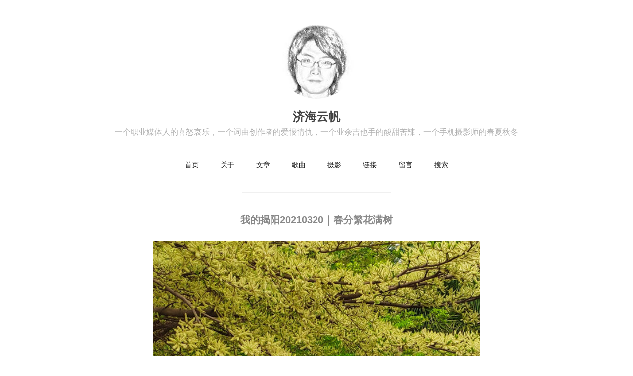

--- FILE ---
content_type: text/html; charset=UTF-8
request_url: http://www.linyifan.com/tag/%E6%88%91%E7%9A%84%E6%8F%AD%E9%98%B3
body_size: 3333
content:
 
<!--[if IE 7]>
	<script language="javascript" type="text/javascript">
           window.location.href="http://http://www.linyifan.com/content/templates/xqx/sorry.html"; 
    </script>
<![endif]-->
<!--[if IE 6]>
	<script language="javascript" type="text/javascript">
           window.location.href="http://http://www.linyifan.com/content/templates/xqx/sorry.html"; 
    </script>
<![endif]-->
<!DOCTYPE html PUBLIC "-//W3C//DTD XHTML 1.0 Transitional//EN" "http://www.w3.org/TR/xhtml1/DTD/xhtml1-transitional.dtd">
<html xmlns="http://www.w3.org/1999/xhtml">
<head>
<meta http-equiv="Content-Type" content="text/html; charset=UTF-8" />
<meta name="viewport" content="width=device-width, initial-scale=1.0, minimum-scale=1.0, maximum-scale=1.0, user-scalable=yes" />
<title>我的揭阳 - 济海云帆</title>
<meta name="keywords" content="林一帆 原创 音乐 媒体 记者 揭阳" />
<meta name="description" content="一位叫林一帆的业(wu)余(ming)乐(xiao)人(zu)的个人网站，他在这里分享他的喜怒哀乐、爱恨情仇、酸甜苦辣、春夏秋冬……" />
<meta name="generator" content="goodstudy" />

<link href="http://www.linyifan.com/content/templates/xqx/blog.css" rel="stylesheet" type="text/css" />
<script src="http://www.linyifan.com/include/lib/js/common_tpl.js" type="text/javascript"></script>
<script type="text/javascript" src="http://lib.sinaapp.com/js/jquery/1.7.2/jquery.min.js"></script>
<script type="text/javascript">
	$(function(){
		$('#searchA').click(function(){
			$('#searchA').css({"visibility": "hidden"});
			$('#searchForm').css({"visibility": "visible"});
			$("#searchForm").animate({"opacity":"1","width":"100px"},200)
			$("#searchTxt").animate({"width":"100px"},200).focus().select();
		})
		$('#searchTxt').blur(function(){
			$('#searchForm').css({"visibility": "hidden","opacity":"1","width":"0"});
			$('#searchA').css({"visibility": "visible"});
			$("#searchTxt").css({"width":"0"})
		})
	})
</script>
<script src="http://www.linyifan.com/include/lib/js/jquery/jquery-1.7.1.js" type="text/javascript"></script></head>
<body>
<div class="header">
	<a class="header_wrap" href="http://www.linyifan.com/">
		<div class="header_img"></div>
	</a>
	<h1><a href="http://www.linyifan.com/">济海云帆</a></h1>
    <h3>一个职业媒体人的喜怒哀乐，一个词曲创作者的爱恨情仇，一个业余吉他手的酸甜苦辣，一个手机摄影师的春夏秋冬</h3>
	<a href="http://www.linyifan.com/">
		<div id="nav">	<ul class="bar">
			<li class="item common">
			<a href="http://www.linyifan.com/" >首页</a>
			
            		</li>
			<li class="item common">
			<a href="http://www.linyifan.com/aboutme.html" >关于</a>
			
            		</li>
			<li class="item common">
			<a href="http://www.linyifan.com/article.html" >文章</a>
			
            		</li>
			<li class="item common">
			<a href="http://www.linyifan.com/sort/3" >歌曲</a>
			
            		</li>
			<li class="item common">
			<a href="http://www.linyifan.com/sort/5" >摄影</a>
			
            		</li>
			<li class="item common">
			<a href="http://www.linyifan.com/link.html" >链接</a>
			
            		</li>
			<li class="item common">
			<a href="http://www.linyifan.com/guestbook.html" >留言</a>
			
            		</li>
			<!--添加搜索-->
		<li class="item common" id="searchLi">
			<a id="searchA" href="javascript:;">搜索</a>
			<form id="searchForm" name="keyform" method="get" action="http://www.linyifan.com/index.php">
				<input id="searchTxt" type="text" name="keyword" class="txt" />
			</form>
		</li>
	</ul>
</div>
	</a>
	<div style="clear:both;"></div>
</div>
<div class="m_nav"></div>
<div class="content">


<div class="content_one">
	<h2 class="content_one_title"><a href="http://www.linyifan.com/post-627.html">我的揭阳20210320｜春分繁花满树</a></h2>
	<div class="content_one_content">
		<p>
	<a target="_blank" href="http://www.linyifan.com/content/uploadfile/202103/586b1616242794.jpg" id="ematt:203"><img src="http://www.linyifan.com/content/uploadfile/202103/586b1616242794.jpg" title="点击查看原图" alt="20210320.jpg" border="0" width="576" height="1024" /></a>
</p>
<p>
	<br />
</p>
<p>
	<p style="margin-top:0px;margin-bottom:0px;padding:0px;clear:both;color:#333333;font-family:mp-quote, -apple-system-font, BlinkMacSystemFont, &quot;font-size:17px;text-align:justify;white-space:normal;">
		春分日，昼夜相等。市区西凤桥西侧几棵阿江榄仁悄悄开放，一树繁花带来浓浓春的气息。
	</p>
	<p style="margin-top:0px;margin-bottom:0px;padding:0px;clear:both;color:#333333;font-family:mp-quote, -apple-system-font, BlinkMacSystemFont, &quot;font-size:17px;text-align:justify;white-space:normal;">
		2021年3月20日摄于市区西凤桥西侧。
	</p>
</p>	</div>
	<p class="content_one_count">2021-3-20&nbsp;&nbsp;/&nbsp;&nbsp;<a href="http://www.linyifan.com/author/1" title=" fantasy_lin@163.com">济海云帆</a>&nbsp;&nbsp;/&nbsp;&nbsp;标签:	<a href="http://www.linyifan.com/tag/%E6%88%91%E7%9A%84%E6%8F%AD%E9%98%B3">我的揭阳</a>&nbsp;&nbsp;/&nbsp;&nbsp;	    <a href="http://www.linyifan.com/sort/5">摄影拍照</a>
	&nbsp;&nbsp;/&nbsp;&nbsp;<a href="http://www.linyifan.com/post-627.html#comments">评论(0)</a>&nbsp;&nbsp;/&nbsp;&nbsp;<a href="http://www.linyifan.com/post-627.html">浏览(1066)</a>&nbsp;&nbsp;/&nbsp;&nbsp;</p>
	<div style="clear:both;"></div>
</div>
<div class="m_nav"></div>
<div class="content_one">
	<h2 class="content_one_title"><a href="http://www.linyifan.com/post-626.html">我的揭阳20210319｜树鸟报春</a></h2>
	<div class="content_one_content">
		<p>
	<a target="_blank" href="http://www.linyifan.com/content/uploadfile/202103/4ef91616242611.jpg" id="ematt:202"><img src="http://www.linyifan.com/content/uploadfile/202103/4ef91616242611.jpg" title="点击查看原图" alt="微信图片_20210320201545.jpg" border="0" width="672" height="1194" /></a>
</p>
<p>
	2021年3月19日摄于市儿童公园。
</p>	</div>
	<p class="content_one_count">2021-3-19&nbsp;&nbsp;/&nbsp;&nbsp;<a href="http://www.linyifan.com/author/1" title=" fantasy_lin@163.com">济海云帆</a>&nbsp;&nbsp;/&nbsp;&nbsp;标签:	<a href="http://www.linyifan.com/tag/%E6%88%91%E7%9A%84%E6%8F%AD%E9%98%B3">我的揭阳</a>&nbsp;&nbsp;/&nbsp;&nbsp;	    <a href="http://www.linyifan.com/sort/5">摄影拍照</a>
	&nbsp;&nbsp;/&nbsp;&nbsp;<a href="http://www.linyifan.com/post-626.html#comments">评论(0)</a>&nbsp;&nbsp;/&nbsp;&nbsp;<a href="http://www.linyifan.com/post-626.html">浏览(912)</a>&nbsp;&nbsp;/&nbsp;&nbsp;</p>
	<div style="clear:both;"></div>
</div>
<div class="m_nav"></div>
<div class="content_one">
	<h2 class="content_one_title"><a href="http://www.linyifan.com/post-624.html">我的揭阳20210318｜绿树如伞</a></h2>
	<div class="content_one_content">
		<p>
	<a target="_blank" href="http://www.linyifan.com/content/uploadfile/202103/ae341616071787.jpg" id="ematt:201"><img src="http://www.linyifan.com/content/uploadfile/202103/ae341616071787.jpg" title="点击查看原图" alt="20210318.jpg" border="0" width="576" height="1024" /></a>
</p>
<p>
	<span style="color:#333333;font-family:mp-quote, -apple-system-font, BlinkMacSystemFont, &quot;font-size:17px;text-align:justify;white-space:normal;">2021年3月12日摄于揭阳市区黄岐山大道。</span>
</p>	</div>
	<p class="content_one_count">2021-3-18&nbsp;&nbsp;/&nbsp;&nbsp;<a href="http://www.linyifan.com/author/1" title=" fantasy_lin@163.com">济海云帆</a>&nbsp;&nbsp;/&nbsp;&nbsp;标签:	<a href="http://www.linyifan.com/tag/%E6%88%91%E7%9A%84%E6%8F%AD%E9%98%B3">我的揭阳</a>&nbsp;&nbsp;/&nbsp;&nbsp;	    <a href="http://www.linyifan.com/sort/5">摄影拍照</a>
	&nbsp;&nbsp;/&nbsp;&nbsp;<a href="http://www.linyifan.com/post-624.html#comments">评论(0)</a>&nbsp;&nbsp;/&nbsp;&nbsp;<a href="http://www.linyifan.com/post-624.html">浏览(920)</a>&nbsp;&nbsp;/&nbsp;&nbsp;</p>
	<div style="clear:both;"></div>
</div>
<div class="m_nav"></div>
<div class="content_one">
	<h2 class="content_one_title"><a href="http://www.linyifan.com/post-623.html">我的揭阳20210317｜潮汕风味</a></h2>
	<div class="content_one_content">
		<p>
	<a target="_blank" href="http://www.linyifan.com/content/uploadfile/202103/01351616071548.jpg" id="ematt:200"><img src="http://www.linyifan.com/content/uploadfile/202103/01351616071548.jpg" title="点击查看原图" alt="20210317.jpg" border="0" width="1024" height="501" /></a>
</p>
<p>
	2021年3月17日摄于市区新河市场。
</p>	</div>
	<p class="content_one_count">2021-3-17&nbsp;&nbsp;/&nbsp;&nbsp;<a href="http://www.linyifan.com/author/1" title=" fantasy_lin@163.com">济海云帆</a>&nbsp;&nbsp;/&nbsp;&nbsp;标签:	<a href="http://www.linyifan.com/tag/%E6%88%91%E7%9A%84%E6%8F%AD%E9%98%B3">我的揭阳</a>&nbsp;&nbsp;/&nbsp;&nbsp;	    <a href="http://www.linyifan.com/sort/5">摄影拍照</a>
	&nbsp;&nbsp;/&nbsp;&nbsp;<a href="http://www.linyifan.com/post-623.html#comments">评论(0)</a>&nbsp;&nbsp;/&nbsp;&nbsp;<a href="http://www.linyifan.com/post-623.html">浏览(938)</a>&nbsp;&nbsp;/&nbsp;&nbsp;</p>
	<div style="clear:both;"></div>
</div>
<div class="m_nav"></div>
<div class="content_one">
	<h2 class="content_one_title"><a href="http://www.linyifan.com/post-622.html">我的揭阳20210316｜奶茶店</a></h2>
	<div class="content_one_content">
		<p>
	<a target="_blank" href="http://www.linyifan.com/content/uploadfile/202103/9c5c1615896433.jpg" id="ematt:199"><img src="http://www.linyifan.com/content/uploadfile/202103/9c5c1615896433.jpg" title="点击查看原图" alt="20210316.jpg" border="0" width="800" height="1422" /></a>
</p>
<p>
	<br />
</p>
<p>
	2021年3月11日摄于揭阳市实验中学。
</p>	</div>
	<p class="content_one_count">2021-3-16&nbsp;&nbsp;/&nbsp;&nbsp;<a href="http://www.linyifan.com/author/1" title=" fantasy_lin@163.com">济海云帆</a>&nbsp;&nbsp;/&nbsp;&nbsp;标签:	<a href="http://www.linyifan.com/tag/%E6%88%91%E7%9A%84%E6%8F%AD%E9%98%B3">我的揭阳</a>&nbsp;&nbsp;/&nbsp;&nbsp;	    <a href="http://www.linyifan.com/sort/5">摄影拍照</a>
	&nbsp;&nbsp;/&nbsp;&nbsp;<a href="http://www.linyifan.com/post-622.html#comments">评论(0)</a>&nbsp;&nbsp;/&nbsp;&nbsp;<a href="http://www.linyifan.com/post-622.html">浏览(867)</a>&nbsp;&nbsp;/&nbsp;&nbsp;</p>
	<div style="clear:both;"></div>
</div>
<div class="m_nav"></div>
<div class="content_one">
	<h2 class="content_one_title"><a href="http://www.linyifan.com/post-621.html">我的揭阳20210315｜向左向右</a></h2>
	<div class="content_one_content">
		<p>
	<a target="_blank" href="http://www.linyifan.com/content/uploadfile/202103/f86d1615813260.jpg" id="ematt:198"><img src="http://www.linyifan.com/content/uploadfile/202103/f86d1615813260.jpg" title="点击查看原图" alt="20210315.jpg" border="0" width="1080" height="1919" /></a>
</p>
<p>
	<br />
</p>
<p>
	<p style="margin-top:0px;margin-bottom:0px;padding:0px;clear:both;color:#333333;font-family:mp-quote, -apple-system-font, BlinkMacSystemFont, &quot;font-size:17px;text-align:justify;white-space:normal;">
		20210315摄于揭阳市儿童公园。
	</p>
</p>	</div>
	<p class="content_one_count">2021-3-15&nbsp;&nbsp;/&nbsp;&nbsp;<a href="http://www.linyifan.com/author/1" title=" fantasy_lin@163.com">济海云帆</a>&nbsp;&nbsp;/&nbsp;&nbsp;标签:	<a href="http://www.linyifan.com/tag/%E6%88%91%E7%9A%84%E6%8F%AD%E9%98%B3">我的揭阳</a>&nbsp;&nbsp;/&nbsp;&nbsp;	    <a href="http://www.linyifan.com/sort/5">摄影拍照</a>
	&nbsp;&nbsp;/&nbsp;&nbsp;<a href="http://www.linyifan.com/post-621.html#comments">评论(0)</a>&nbsp;&nbsp;/&nbsp;&nbsp;<a href="http://www.linyifan.com/post-621.html">浏览(1544)</a>&nbsp;&nbsp;/&nbsp;&nbsp;</p>
	<div style="clear:both;"></div>
</div>
<div class="m_nav"></div>
<div class="content_one">
	<h2 class="content_one_title"><a href="http://www.linyifan.com/post-620.html">我的揭阳20210314｜萌猫小队</a></h2>
	<div class="content_one_content">
		<p>
	<a target="_blank" href="http://www.linyifan.com/content/uploadfile/202103/82d21615813079.jpg" id="ematt:197"><img src="http://www.linyifan.com/content/uploadfile/202103/82d21615813079.jpg" title="点击查看原图" alt="20210314.jpg" border="0" width="1080" height="1919" /></a>
</p>
<p>
	<br />
</p>
<p>
	《萌猫小队》
</p>
<p>
	2021年3月14日于揭阳市区晓翠路附近。
</p>	</div>
	<p class="content_one_count">2021-3-15&nbsp;&nbsp;/&nbsp;&nbsp;<a href="http://www.linyifan.com/author/1" title=" fantasy_lin@163.com">济海云帆</a>&nbsp;&nbsp;/&nbsp;&nbsp;标签:	<a href="http://www.linyifan.com/tag/%E6%88%91%E7%9A%84%E6%8F%AD%E9%98%B3">我的揭阳</a>&nbsp;&nbsp;/&nbsp;&nbsp;	    <a href="http://www.linyifan.com/sort/5">摄影拍照</a>
	&nbsp;&nbsp;/&nbsp;&nbsp;<a href="http://www.linyifan.com/post-620.html#comments">评论(0)</a>&nbsp;&nbsp;/&nbsp;&nbsp;<a href="http://www.linyifan.com/post-620.html">浏览(747)</a>&nbsp;&nbsp;/&nbsp;&nbsp;</p>
	<div style="clear:both;"></div>
</div>
<div class="m_nav"></div>
<div class="content_one">
	<h2 class="content_one_title"><a href="http://www.linyifan.com/post-619.html">我的揭阳20210313｜放手</a></h2>
	<div class="content_one_content">
		<p>
	<a target="_blank" href="http://www.linyifan.com/content/uploadfile/202103/3e0f1615639701.jpg" id="ematt:196"><img src="http://www.linyifan.com/content/uploadfile/202103/3e0f1615639701.jpg" title="点击查看原图" alt="20210313.jpg" height="497" border="0" width="884" /><br />
</a>
</p>
<p>
	<br />
</p>
<p>
	《放手》儿要长大，母终要放手。2021年3月6日摄于榕城区青少年宫。<br />
<a target="_blank" href="http://www.linyifan.com/content/uploadfile/202103/3e0f1615639701.jpg" id="ematt:196"></a>
</p>	</div>
	<p class="content_one_count">2021-3-13&nbsp;&nbsp;/&nbsp;&nbsp;<a href="http://www.linyifan.com/author/1" title=" fantasy_lin@163.com">济海云帆</a>&nbsp;&nbsp;/&nbsp;&nbsp;标签:	<a href="http://www.linyifan.com/tag/%E6%88%91%E7%9A%84%E6%8F%AD%E9%98%B3">我的揭阳</a>&nbsp;&nbsp;/&nbsp;&nbsp;	    <a href="http://www.linyifan.com/sort/5">摄影拍照</a>
	&nbsp;&nbsp;/&nbsp;&nbsp;<a href="http://www.linyifan.com/post-619.html#comments">评论(0)</a>&nbsp;&nbsp;/&nbsp;&nbsp;<a href="http://www.linyifan.com/post-619.html">浏览(676)</a>&nbsp;&nbsp;/&nbsp;&nbsp;</p>
	<div style="clear:both;"></div>
</div>
<div class="m_nav"></div>

<div id="pagenavi">
	 <span>1</span>  <a href="http://www.linyifan.com/tag/%E6%88%91%E7%9A%84%E6%8F%AD%E9%98%B3/page/2">2</a> </div>
</div>

<div style="clear:both;"></div>
<div class="footer">
Copyright &copy 2005-2016 济海云帆 版权所有. <a href="http://www.miibeian.gov.cn" target="_blank">粤ICP备06099685号</a><br>
<span class="STYLE5">基于emlog平台架设，Goodstudy外观设计。</span> <script language="javascript" type="text/javascript" src="http://js.users.51.la/1298798.js"></script>
<noscript><a href="http://www.51.la/?1298798" target="_blank"><img alt="我要啦免费统计" src="http://img.users.51.la/1298798.asp" style="border:none" /></a></noscript><link href="http://www.linyifan.com/content/plugins/kl_highslide/highslide/highslide.css" rel="stylesheet" type="text/css" />
<script type="text/javascript" src="http://www.linyifan.com/content/plugins/kl_highslide/highslide/highslide.js"></script>
<script type="text/javascript">
    hs.graphicsDir = "http://www.linyifan.com/content/plugins/kl_highslide/highslide/graphics/";
    hs.outlineType = "rounded-white";
    jQuery(function($){$("a[href$=jpg],a[href$=gif],a[href$=png],a[href$=jpeg],a[href$=bmp]").addClass("highslide").each(function(){this.onclick=function(){return hs.expand(this)}});})
</script>
<a href="http://www.linyifan.com/sitemap.xml" rel="sitemap">sitemap</a><script src="http://www.linyifan.com/content/plugins/lanyebdplayer/player/cyberplayer.js" type="text/javascript"></script><script src="http://www.linyifan.com/content/plugins/lanyebdplayer/lanyebdplayer_js.php" type="text/javascript"></script></div>
</body>
</html>

--- FILE ---
content_type: text/css
request_url: http://www.linyifan.com/content/templates/xqx/blog.css
body_size: 3405
content:
body {width:100%;background: #FFFFFF; color: #323232; 
      font-family:"微软雅黑",Arial,Helvetica,sans-serif;
      font-size: 14px;
      margin: 0px auto 0px; padding: 0px;overflow-x:hidden;}
#wrap {background: #FFFFFF; width: 960px; text-align:left; margin: 0px auto 0px; padding: 0px;}
img{ border:none;}

a:link, a:active, a:visited {color:#886353; text-decoration:none;}
a:hover {color:#886353; text-decoration:underline;}
input[type="text"]:-webkit-autofill.txt {
	background:white !important;
} 
input[type="text"],input[type="submit"],input[type="button"],textarea{
-webkit-appearance:none;
border-radius:0;
}
#pagenavi{
	margin:40px auto 0 auto;
	text-align:center;
}
#pagenavi span{
	display:inline-block;
	line-height:24px;
	width:24px;
	border: 2px solid #F0F0F0;
	margin: 0 5px;
	height:24px
}
#pagenavi a{
	display:inline-block;
	line-height:24px;
	width:24px;
	border: 2px solid #888888;
	margin: 0 5px;
	color:#444444;
}

/*header以及header导航*/
#nav {margin: 40px 0px 0px 0px;/* border: 1px solid #eee; */text-align:center;overflow: hidden; }
#nav .bar {margin: 0px; padding: 0px;/* height: 30px; */}
#nav .bar .item {height: 30px;line-height: 30px;display:inline-block;/* display: block;float: left; */padding: 0 20px; position: relative;}
#nav a:link {color:#1F1F1F; text-decoration:none;}
#nav a:active {color:#1F1F1F; text-decoration:none;}
#nav a:visited {color:#1F1F1F; text-decoration:none;}
#nav a:hover {color:#1F1F1F; text-decoration:underline;}
#nav .current {/* background-color: #EFEFEF; */}
#nav .item:hover .sub-nav, 
#nav .li-hover .sub-nav { display: block;}
#nav .sub-nav {
	display: none;
	position: absolute;
	background-color: #fff;
	margin: 0px; 
	padding: 0px;
	list-style: none;
	/* border: 1px solid #eee; */
	top: 30px;
	left: 0px;
	z-index: 9;
}
#nav .sub-nav li {
	/* min-width: 120px; */
	white-space: nowrap;
}
#nav .sub-nav a {
	display: block;
	padding: 0 18px;
}
* html #nav .sub-nav a {
	display:inline;
	zoom:1;
	width: 120px;
}

#nav .sub-nav a:hover {
	background-color: #EEE;
}

#nav .bar {
	display:inline-block;
}
#nav .bar .item  a{
display:inline-block;
max-width:120px;
overflow: hidden;
text-overflow: ellipsis;
white-space: nowrap;
vertical-align: middle;
}
#nav .sub-nav{
text-align:left;
}
h1,h2,h3,p,ul,li{margin:0;padding:0}
#nav .navmore{
	display:inline-block;
	width:0;
	height:0;
	border-left: 5px solid transparent;
	border-right: 5px solid transparent;
	border-top: 10px solid rgb(165, 165, 165);
	vertical-align: middle;
}
#nav .sub-nav a{
 width:100%;
}
.header{
	max-width:960px;
	margin:0 auto;
	margin-top:50px;
}
.header_wrap{
	display:block;
	width:150px;
	height:150px;
	margin:0 auto;
}
.header_img{
	width:150px;
	height:150px;
	background-image:url(./img/logo.jpg);
	background-position:center ;
	border-radius:50%;
	/* background-size:100%;
	transition:background-size 1.5s; */
}
.header_img:hover{
	/* background-size:110%; */
}
.header h1,.header h3{
	text-align:center;	
}
.header h1{
	margin:20px 0 5px 0;
	font-size:24px	
}
.header h1 a{
	color:#444444;
}
.header h3{
	color:#B0B0B0;
	font-size: 16px;
	font-weight: normal;
}
.m_nav{
	max-width:300px;
	height:0;
	border-bottom:3px solid #F0F0F0;
	margin:0 auto;
	margin-top:40px;
}
/*搜索*/
#searchLi{
	position: relative;
}
#searchLi form{
	position: absolute;
	left: 20px;
	top: 0;
	border-bottom: 1px solid #F0F0F0;
	padding: 0 10px;
	opacity: 0;
	visibility: hidden;
}
.txt{
	border: 0;
	background: none;
	width: 0;
	height:23px;
	line-height: 23px;
	font-family: '微软雅黑';
}
.txt:focus{outline:none}

/*中部*/
.content{
	max-width:700px;
	margin:0 auto;
	overflow:hidden;
}
.content_one{
	margin-top:40px;
	padding:0 20px;
}
.content_one .content_one_title{
	font-size: 20px;
	text-align:center;
	margin-bottom: 30px;
	color:#888888;
	-webkit-transition:color .2s;
	-moz-transition:color .2s;
	-ms-transition:color .2s;
	-o-transition:color .2s;
	transition:color .2s;
}
.content_one .content_one_title:hover{
	color:#444444;
}
.content_one .content_one_title a{
	color:#888888;
	text-decoration:none;
	-webkit-transition:color .2s;
	-moz-transition:color .2s;
	-ms-transition:color .2s;
	-o-transition:color .2s;
	transition:color .2s;
}
.content_one .content_one_title a:hover{
	color:#444444;
}
.content_one_content{
	font-size: 14px;
	line-height: 26px;
	word-break: break-all;
}
.content_one_content a{
 color:#888888;
}
.content_one_content img{
	max-width:660px;
	height:auto;
	width:100%;
}
.content_one_count{
	margin-top:20px;
	font-size:12px;
	color:#B0B0B0;
}
.content_one_count a{
	color:#B0B0B0;
}
.readmore{
	text-align:center;
}
.readmore a{
	color:#B0B0B0;
}
.readmore a:hover{
	color:#444444;
}
/*评论*/

.comment-header>b{color:#444444;line-height: 30px;font-size: 15px;font-weight: normal;}
.comment-post {clear:both}
.comment-post p{margin:5px 0px}
.comment-post .cancel-reply{float:right;font-size:12px;cursor:pointer; _cursor:hand;padding-right:10%;font-size:14px;}
.comment-post .cancel-reply>a{color:#1F1F1F;}
.comment-post .cancel-reply:hover{text-decoration:underline}
.comment-post small{font-size:12px; color:#999}
.comment-post input{padding:5px 5px;margin:0}
.comment{ font-size:12px; overflow:hidden; color:#333; height:100%; zoom:1}
.comment span{color:#ff7a15;}
.comment .comment-time{color:#B0B0B0; display:inline; font-size:10px;}
.comment .avatar{float:left;margin:5px}
.comment .comment-info{float:left;width:90%;border-bottom: 3px dashed #F0F0F0;padding:5px;}
.comment .comment-info:hover{/* background:rgb(250, 250, 250); */}
.comment .comment-info>b>a{color:#888888;font-size: 14px;}
.comment .comment-content{margin:8px 0px 0px 0px;}
.comment .comment-reply{float:right;font-size:12px;cursor:pointer; _cursor:hand;font-size:14px;}
.comment .comment-reply>a{color:#1F1F1F;}
.comment .comment-reply:hover{text-decoration:underline}
.comment-children{width:95%;margin:auto;clear:both;border:none;padding:0}
.comment .comment-post{width:90%;margin:15px auto}
.comment .avatar img{width:32px;height:32px;}
.comment-post .info{/* font-size: 16px; */margin-left: 0;border: 1px solid #B0B0B0;}
.comment-post .info:focus{outline:none}
.comment-post  .input{height: 25px;vertical-align: middle;font-size:14px;border: 1px solid #B0B0B0;}
.comment-post  .input:focus{outline:none}
#comment-place{margin-top:40px;width:100%;overflow:hidden;}


/*评论框*/
.content_comment{margin-top:40px;}
#comment{max-width:658px;width: 99%;height: 100px;padding:5px 0;border: 1px solid #B0B0B0;}
#comment:focus{outline:none;}
#comment_submit{border:0;background:#EEEEEE;line-height:30px;font-size:14px;font-family:'微软雅黑';width: 100px;vertical-align: middle;/* margin-right:20px; */}
#comment_submit:hover{background:#B0B0B0;color:white;cursor: pointer;}
#comment_submit:focus{outline:none;}

/*footer*/
.footer{
	text-align:center;
	margin-top:40px;
	margin-bottom:40px;
}
.footer a{color:#B0B0B0;}


/*微语*/
#twitter li {border-bottom: dotted #CCCCCC 1px;list-style:none;}
#twitter li p {font-size: 10px;padding-left: 68px; text-align:right; padding:5px 0px 2px;}
#twitter p {font-size: 12px;text-align:right;}
#twitter li small {font-size: 10px;padding: 0px 10px;}
#twitter li .t_img{background:url(images/img.gif) no-repeat;padding: 0 7px;margin: 0 0 0 10px;}

#tw .main_img{ border:1px #2772ae solid; float:left;}
#tw .main_img img{/*  border:1px #fff solid */}
#tw .op{ float:left; height:18px;margin:6px 5px 3px;}
#tw ul{ margin:5px 0; /* width:520px; */ line-height:1.8;padding:0px;}
#tw ul .li{ margin:10px 0px;/* padding:5px 0px; *//* border-bottom: #F7F7F7 1px solid; */border-bottom: 3px dashed #F0F0F0;}
#tw ul li{margin:0px 0px; padding:0;}
#tw ul li .main_img{ margin-top:5px;}
#tw ul li .post1{ float:left;font-size:14px; padding:0px;margin:0; /* width:470px;  */padding:0;word-break:break-all}
#tw ul li .post1 span{font-weight:bold; color: #888888;font-size: 14px;}
#tw ul li .post1 span.time{font-size:12px;font-weight:normal;}
#tw ul li{ clear:both; padding:0px; margin:0px;}
#tw ul li .bttome {margin:3px 0;vertical-align:middle}
#tw ul li .bttome .time{ float:left;line-height:14px;margin:0;}
#tw ul li .bttome .post{ float: right;font-size:12px;line-height:14px;margin:0;}
#tw .time{color:#B0B0B0; padding-left:10px}
#tw ul .r{ margin:5px 0px 0px 40px;color:#666666; border:0; padding:0px;}
#tw ul .r a{color:#1F1F1F}
#tw ul .r li{padding:5px 0px 5px;border-bottom: #F7F7F7 1px solid; /* width:475px; */border-bottom: 3px dashed #F0F0F0;}
#tw ul .r .num{ font-size:16px; font-weight:bold; color:#0079b7;padding:0px 5px; float:left; width:20px;}
#tw ul .r .time{ padding:0px 10px;}
#tw ul .r .name{ padding:0px 10px 0px 0px; font-size:12px; color:#888888;}
#tw ul .r em a{ font-style:normal;}
#tw ul .huifu{margin:5px 0px 5px 43px; /* background:#F5F5F5;border:#CCCCCC solid 1px; */text-align:center;display:none;}
#tw ul .huifu textarea{ margin:5px; width:460px; border:#CCCCCC solid 1px;overflow:auto;margin-bottom: 0;}
#tw ul .huifu input{ margin:0px 5px;}
#tw ul .huifu div{ text-align:left; /* padding:0px 5px; */ text-align:center;max-width:550px;margin: 0 auto;/* height: 25px; *//* margin: 0 5px; */}
/* #tw ul .huifu div.tbutton{
	margin-top:5px
} */
#tw ul .huifu div.tinfo{
	margin-top:5px;
}
#tw ul .huifu .text{ width:60px;}
#tw ul .button_p{background:url(images/weibe_button.gif) no-repeat; border:0;cursor:pointer; _cursor:hand; width:63px; height:25px;}
#tw .tbutton{ font-size:12px;float:none; /* margin-bottom:3px; */}
#tw .tbutton input{ width:90px; border:#CCCCCC solid 1px; }
#tw .tbutton .button_p{ font-family:'微软雅黑';color:white;background:#B0B0B0 ;border:0;cursor:pointer; _cursor:hand; width:60px; height:25px;margin-top:5px;}
#tw .tbutton .button_p:hover{  background:#EEEEEE;color:#1F1F1F}
#tw .tbutton .button_p:focus{outline:none}
#tw .tbutton .tinfo{ float:left; }
#tw .msg{ clear:both}
#tw li{list-style:none;}
#tw ul .huifu textarea{background-color:#FFFFFF;}
#tw ul .huifu input{background-color:#FFFFFF;height: 21px;}
#tw ul .huifu input:focus{outline:none;}
#tw ul li ul{ line-height:0;font-size:0;}
#tw ul li ul li{ font-size:12px; line-height:22px;}
#tw .top{width:650px;}
#tw ul .huifu textarea{max-width:550px;width:95%}
#tw ul .huifu textarea:focus{outline:none}
#tw ul li .bttome .post{ font-size:12px;line-height:14px;margin:0; text-align:right; float:none;clear:both; /* width:610px; */ background:0; border:0;padding: 5px 0;}
#tw ul li .bttome .post a{color:#1F1F1F;font-size:14px;}
#tw ul li .bttome .time{ float:none; }
#tw p .t_img{padding: 0 7px;margin: 0 0 0 10px;}

#tw ul li#pagenavi{margin-top:40px;}

--- FILE ---
content_type: application/javascript
request_url: http://www.linyifan.com/content/plugins/lanyebdplayer/player/cyberplayer.js
body_size: 82956
content:
!function(a,b){"object"==typeof exports&&"object"==typeof module?module.exports=b():"function"==typeof define&&define.amd?define([],b):"object"==typeof exports?exports.cyberplayer=b():a.cyberplayer=b()}(this,function(){return function(a){function b(c){if(d[c])return d[c].exports;var e=d[c]={exports:{},id:c,loaded:!1};return a[c].call(e.exports,e,e.exports,b),e.loaded=!0,e.exports}var c=window.webpackJsonpcyberplayer;window.webpackJsonpcyberplayer=function(d,f){for(var g,h,i=0,j=[];i<d.length;i++)h=d[i],e[h]&&j.push.apply(j,e[h]),e[h]=0;for(g in f)a[g]=f[g];for(c&&c(d,f);j.length;)j.shift().call(null,b)};var d={},e={0:0};return b.e=function(a,c){if(0===e[a])return c.call(null,b);if(void 0!==e[a])e[a].push(c);else{e[a]=[c];var d=document.getElementsByTagName("head")[0],f=document.createElement("script");f.type="text/javascript",f.charset="utf-8",f.async=!0,f.src=b.p+""+({1:"polyfills.promise",2:"polyfills.base64",3:"provider.youtube"}[a]||a)+".js",d.appendChild(f)}},b.m=a,b.c=d,b.p="",b(0)}([function(a,b,c){a.exports=c(39)},,,,,,,,,,,,,,,,,,,,,,,,,,,,,,,,,,,,,,,function(a,b,c){var d,e;d=[c(40),c(43),c(150),c(156)],e=function(a,b){return c.p=b.loadFrom(),a.selectPlayer}.apply(b,d),!(void 0!==e&&(a.exports=e))},function(a,b,c){var d,e;d=[c(41),c(45),c(71),c(69),c(67),c(82)],e=function(a,b,c,d,e,f){function g(a){var f=a.getName().name;if(!b.find(e,b.matches({name:f}))){if(!b.isFunction(a.supports))throw{message:"Tried to register a provider with an invalid object"};e.unshift({name:f,supports:a.supports})}var g=function(){};g.prototype=c,a.prototype=new g,d[f]=a}var h=[],i=0,j=function(b){var c,d;return b?"string"==typeof b?(c=k(b),c||(d=document.getElementById(b))):"number"==typeof b?c=h[b]:b.nodeType&&(d=b,c=k(d.id)):c=h[0],c?c:d?l(new a(d,m)):{registerPlugin:f.registerPlugin}},k=function(a){for(var b=0;b<h.length;b++)if(h[b].id===a)return h[b];return null},l=function(a){return i++,a.uniqueId=i,h.push(a),a},m=function(a){for(var b=h.length;b--;)if(h[b].uniqueId===a.uniqueId){h.splice(b,1);break}},n={selectPlayer:j,registerProvider:g,availableProviders:e,registerPlugin:f.registerPlugin};return j.api=n,n}.apply(b,d),!(void 0!==e&&(a.exports=e))},function(a,b,c){var d,e;d=[c(64),c(63),c(61),c(43),c(77),c(48),c(45),c(42),c(146),c(147),c(148),c(149),c(56)],e=function(a,b,c,d,e,f,g,h,i,j,k,l,m){var n=function(f,n){var o,p=this,q=!1,r={};g.extend(this,c),this.utils=d,this._=g,this.Events=c,this.version=m,this.trigger=function(a,b){return b=g.isObject(b)?g.extend({},b):{},b.type=a,window.jwplayer&&window.jwplayer.debug?c.trigger.call(p,a,b):c.triggerSafe.call(p,a,b)},this.dispatchEvent=this.trigger,this.removeEventListener=this.off.bind(this);var s=function(){o=new h(f),i(p,o),j(p,o),o.on(a.JWPLAYER_PLAYLIST_ITEM,function(){r={}}),o.on(a.JWPLAYER_MEDIA_META,function(a){g.extend(r,a.metadata)}),o.on(a.JWPLAYER_READY,function(a){q=!0,t.tick("ready"),a.setupTime=t.between("setup","ready");var b=new l(p.getConfig(),p);b.userCertify()}),o.on("all",p.trigger)};s(),k(this),this.id=f.id;var t=this._qoe=new e;t.tick("init");var u=function(){q=!1,r={},p.off(),o&&o.off(),o&&o.playerDestroy&&o.playerDestroy()};return this.getPlugin=function(a){return p.plugins&&p.plugins[a]},this.addPlugin=function(a,b){this.plugins=this.plugins||{},this.plugins[a]=b,this.onReady(b.addToPlayer),b.resize&&this.onResize(b.resizeHandler)},this.setup=function(a){return t.tick("setup"),u(),s(),d.foreach(a.events,function(a,b){var c=p[a];"function"==typeof c&&c.call(p,b)}),a.id=p.id,o.setup(a,this),p},this.qoe=function(){var b=o.getItemQoe(),c=t.between("setup","ready"),d=b.between(a.JWPLAYER_MEDIA_PLAY_ATTEMPT,a.JWPLAYER_MEDIA_FIRST_FRAME);return{setupTime:c,firstFrame:d,player:t.dump(),item:b.dump()}},this.getContainer=function(){return o.getContainer?o.getContainer():f},this.getMeta=this.getItemMeta=function(){return r},this.getPlaylistItem=function(a){if(!d.exists(a))return o._model.get("playlistItem");var b=p.getPlaylist();return b?b[a]:null},this.getRenderingMode=function(){return"html5"},this.load=function(a){var b=this.getPlugin("vast")||this.getPlugin("googima");return b&&b.destroy(),o.load(a),p},this.play=function(a,c){if(g.isBoolean(a)||(c=a),c||(c={reason:"external"}),a===!0)return o.play(c),p;if(a===!1)return o.pause(),p;switch(a=p.getState()){case b.PLAYING:case b.BUFFERING:o.pause();break;default:o.play(c)}return p},this.pause=function(a){return g.isBoolean(a)?this.play(!a):this.play()},this.createInstream=function(){return o.createInstream()},this.castToggle=function(){o&&o.castToggle&&o.castToggle()},this.playAd=this.pauseAd=d.noop,this.remove=function(){return n(p),p.trigger("remove"),u(),p},this};return n}.apply(b,d),!(void 0!==e&&(a.exports=e))},function(a,b,c){var d,e;d=[c(57),c(103),c(59),c(45),c(80),c(99),c(65),c(102),c(88),c(43),c(104),c(61),c(62),c(63),c(64),c(144),c(72)],e=function(a,b,c,d,e,f,g,h,i,j,k,l,m,n,o,p,q){function r(a){return function(){var b=Array.prototype.slice.call(arguments,0);this.eventsQueue.push([a,b])}}function s(a){return a===n.LOADING||a===n.STALLED?n.BUFFERING:a}var t=function(a){this.originalContainer=this.currentContainer=a,this.eventsQueue=[],d.extend(this,l),this._model=new g};return t.prototype={play:r("play"),pause:r("pause"),setVolume:r("setVolume"),setMute:r("setMute"),seek:r("seek"),stop:r("stop"),load:r("load"),playlistNext:r("playlistNext"),playlistPrev:r("playlistPrev"),playlistItem:r("playlistItem"),setFullscreen:r("setFullscreen"),setCurrentCaptions:r("setCurrentCaptions"),setCurrentQuality:r("setCurrentQuality"),setup:function(g,l){function p(){W.mediaModel.on("change:state",function(a,b){var c=s(b);W.set("state",c)})}function r(){Z=null,E(W.get("item")),W.on("change:state",m,this),W.on("change:castState",function(a,b){ca.trigger(o.JWPLAYER_CAST_SESSION,b)}),W.on("change:fullscreen",function(a,b){ca.trigger(o.JWPLAYER_FULLSCREEN,{fullscreen:b})}),W.on("itemReady",function(){ca.trigger(o.JWPLAYER_PLAYLIST_ITEM,{index:W.get("item"),item:W.get("playlistItem")})}),W.on("change:playlist",function(a,b){b.length&&ca.trigger(o.JWPLAYER_PLAYLIST_LOADED,{playlist:b})}),W.on("change:volume",function(a,b){ca.trigger(o.JWPLAYER_MEDIA_VOLUME,{volume:b})}),W.on("change:mute",function(a,b){ca.trigger(o.JWPLAYER_MEDIA_MUTE,{mute:b})}),W.on("change:controls",function(a,b){ca.trigger(o.JWPLAYER_CONTROLS,{controls:b})}),W.on("change:scrubbing",function(a,b){b?z():x()}),W.on("change:captionsList",function(a,b){ca.trigger(o.JWPLAYER_CAPTIONS_LIST,{tracks:b,track:R()})}),W.mediaController.on("all",ca.trigger.bind(ca)),X.on("all",ca.trigger.bind(ca)),this.showView(X.element()),q.addEventListener(window,"beforeunload",function(){U()||y(!0)}),d.defer(t)}function t(){for(ca.trigger(o.JWPLAYER_READY,{setupTime:0}),ca.trigger(o.JWPLAYER_PLAYLIST_LOADED,{playlist:W.get("playlist")}),ca.trigger(o.JWPLAYER_PLAYLIST_ITEM,{index:W.get("item"),item:W.get("playlistItem")}),ca.trigger(o.JWPLAYER_CAPTIONS_LIST,{tracks:W.get("captionsList"),track:W.get("captionsIndex")}),W.get("autostart")&&(!j.isPoorIE()&&W.get("imageAdvs")&&W.get("imageAdvs").start?X.beginStartAdv():x({reason:"autostart"}));ca.eventsQueue.length>0;){var a=ca.eventsQueue.shift(),b=a[0],c=a[1]||[];ca[b].apply(ca,c)}}function u(a){switch(W.get("state")===n.ERROR&&W.set("state",n.IDLE),y(!0),W.get("autostart")&&W.once("itemReady",x),typeof a){case"string":v(a);break;case"object":var b=D(a);b&&E(0);break;case"number":E(a)}}function v(a){var b=new i;b.on(o.JWPLAYER_PLAYLIST_LOADED,function(a){u(a.playlist)}),b.on(o.JWPLAYER_ERROR,function(a){a.message="Error loading playlist: "+a.message,this.triggerError(a)},this),b.load(a)}function w(){var a=ca._instreamAdapter&&ca._instreamAdapter.getState();return d.isString(a)?a:W.get("state")}function x(a){var b;if(a&&W.set("playReason",a.reason),W.get("state")!==n.ERROR){var c=ca._instreamAdapter&&ca._instreamAdapter.getState();if(d.isString(c))return l.pauseAd(!1);if(W.get("state")===n.COMPLETE&&(y(!0),E(0)),!aa&&(aa=!0,ca.trigger(o.JWPLAYER_MEDIA_BEFOREPLAY,{}),aa=!1,_))return _=!1,void($=null);if(A()){if(0===W.get("playlist").length)return!1;!j.isPoorIE()&&W.get("imageAdvs")&&W.get("imageAdvs").start?X.beginStartAdv():b=j.tryCatch(function(){W.loadVideo()})}else W.get("state")===n.PAUSED&&(b=j.tryCatch(function(){W.playVideo()}));return b instanceof j.Error?(ca.triggerError(b),$=null,!1):!0}}function y(a){W.off("itemReady",x);var b=!a;$=null;var c=j.tryCatch(function(){W.stopVideo()},ca);return c instanceof j.Error?(ca.triggerError(c),!1):(b&&(ba=!0),aa&&(_=!0),!0)}function z(){$=null;var a=ca._instreamAdapter&&ca._instreamAdapter.getState();if(d.isString(a))return l.pauseAd(!0);switch(W.get("state")){case n.ERROR:return!1;case n.PLAYING:case n.BUFFERING:var b=j.tryCatch(function(){da().pause()},this);if(b instanceof j.Error)return ca.triggerError(b),!1;break;default:aa&&(_=!0)}return!0}function A(){var a=W.get("state");return a===n.IDLE||a===n.COMPLETE||a===n.ERROR}function B(a){W.get("state")!==n.ERROR&&(W.get("scrubbing")||W.get("state")===n.PLAYING||x(!0),da().seek(a))}function C(a,b){y(!0),E(a),x(b)}function D(a){var b=h(a);return b=h.filterPlaylist(b,W.getProviders(),W.get("androidhls"),W.get("drm"),W.get("preload")),W.set("playlist",b),d.isArray(b)&&0!==b.length?!0:(ca.triggerError({message:"Error loading playlist: No playable sources found"}),!1)}function E(a){var b=W.get("playlist");a=(a+b.length)%b.length,W.set("item",a),W.set("playlistItem",b[a]),W.setActiveItem(b[a])}function F(a){C(W.get("item")-1,a||{reason:"external"})}function G(a){C(W.get("item")+1,a||{reason:"external"})}function H(){if(A()){if(ba)return void(ba=!1);$=H;var a=W.get("item");return a===W.get("playlist").length-1?void(W.get("repeat")?G({reason:"repeat"}):(W.set("state",n.COMPLETE),ca.trigger(o.JWPLAYER_PLAYLIST_COMPLETE,{}))):void G({reason:"playlist"})}}function I(a){da().setCurrentQuality(a)}function J(){return da()?da().getCurrentQuality():-1}function K(){return this._model?this._model.getConfiguration():void 0}function L(){if(this._model.mediaModel)return this._model.mediaModel.get("visualQuality");var a=M();if(a){var b=J(),c=a[b];if(c)return{level:d.extend({index:b},c),mode:"",reason:""}}return null}function M(){return da()?da().getQualityLevels():null}function N(a){da()&&da().setCurrentAudioTrack(a)}function O(){return da()?da().getCurrentAudioTrack():-1}function P(){return da()?da().getAudioTracks():null}function Q(a){W.setVideoSubtitleTrack(a),ca.trigger(o.JWPLAYER_CAPTIONS_CHANGED,{tracks:S(),track:a})}function R(){return Y.getCurrentIndex()}function S(){return Y.getCaptionsList()}function T(){var a=W.getVideo();if(a){var b=a.detachMedia();if(b instanceof HTMLVideoElement)return b}return null}function U(){var a=W.getVideo();return a?a.isCaster:!1}function V(){var a=j.tryCatch(function(){W.getVideo().attachMedia()});return a instanceof j.Error?void j.log("Error calling _attachMedia",a):void("function"==typeof $&&$())}var W,X,Y,Z,$,_,aa=!1,ba=!1,ca=this,da=function(){return W.getVideo()},ea=new a(g);W=this._model.setup(ea),X=this._view=new k(l,W),Y=new f(l,W),Z=new e(l,W,X,D),Z.on(o.JWPLAYER_READY,r,this),Z.on(o.JWPLAYER_SETUP_ERROR,this.setupError,this),W.mediaController.on(o.JWPLAYER_MEDIA_COMPLETE,function(){d.defer(H)}),W.mediaController.on(o.JWPLAYER_MEDIA_ERROR,this.triggerError,this),W.on("change:flashBlocked",function(a,b){if(!b)return void this._model.set("errorEvent",void 0);var c=!!a.get("flashThrottle"),d={message:c?"Click to run Flash":"Flash plugin failed to load"};c||this.trigger(o.JWPLAYER_ERROR,d),this._model.set("errorEvent",d)},this),p(),W.on("change:mediaModel",p),this.play=x,this.pause=z,this.seek=B,this.stop=y,this.load=u,this.playlistNext=G,this.playlistPrev=F,this.playlistItem=C,this.setCurrentCaptions=Q,this.setCurrentQuality=I,this.detachMedia=T,this.attachMedia=V,this.getCurrentQuality=J,this.getQualityLevels=M,this.setCurrentAudioTrack=N,this.getCurrentAudioTrack=O,this.getAudioTracks=P,this.getCurrentCaptions=R,this.getCaptionsList=S,this.getVisualQuality=L,this.getConfig=K,this.getState=w,this.setVolume=W.setVolume,this.setMute=W.setMute,this.getProvider=function(){return W.get("provider")},this.getWidth=function(){return W.get("containerWidth")},this.getHeight=function(){return W.get("containerHeight")},this.getContainer=function(){return this.currentContainer},this.resize=X.resize,this.getSafeRegion=X.getSafeRegion,this.setCues=X.addCues,this.setFullscreen=function(a){d.isBoolean(a)||(a=!W.get("fullscreen")),W.set("fullscreen",a),this._instreamAdapter&&this._instreamAdapter._adModel&&this._instreamAdapter._adModel.set("fullscreen",a)},this.addButton=function(a,b,c,e,f){var g={img:a,tooltip:b,callback:c,id:e,btnClass:f},h=W.get("dock");h=h?h.slice(0):[],h=d.reject(h,d.matches({id:g.id})),h.push(g),W.set("dock",h)},this.removeButton=function(a){var b=W.get("dock")||[];b=d.reject(b,d.matches({id:a})),W.set("dock",b)},this.checkBeforePlay=function(){return aa},this.getItemQoe=function(){return W._qoeItem},this.setControls=function(a){d.isBoolean(a)||(a=!W.get("controls")),W.set("controls",a);var b=W.getVideo();b&&b.setControls(a)},this.playerDestroy=function(){this.stop(),this.showView(this.originalContainer),X&&X.destroy(),W&&W.destroy(),Z&&(Z.destroy(),Z=null)},this.isBeforePlay=this.checkBeforePlay,this.isBeforeComplete=function(){return W.getVideo().checkComplete()},this.createInstream=function(){return this.instreamDestroy(),this._instreamAdapter=new c(this,W,X),this._instreamAdapter},this.skipAd=function(){this._instreamAdapter&&this._instreamAdapter.skipAd()},this.instreamDestroy=function(){ca._instreamAdapter&&ca._instreamAdapter.destroy()},b(l,this),Z.start()},showView:function(a){(document.documentElement.contains(this.currentContainer)||(this.currentContainer=document.getElementById(this._model.get("id")),this.currentContainer))&&(this.currentContainer.parentElement&&this.currentContainer.parentElement.replaceChild(a,this.currentContainer),this.currentContainer=a)},triggerError:function(a){this._model.set("errorEvent",a),this._model.set("state",n.ERROR),this._model.once("change:state",function(){this._model.set("errorEvent",void 0)},this),this.trigger(o.JWPLAYER_ERROR,a)},setupError:function(a){var b=a.message,c=j.createElement(p(this._model.get("id"),this._model.get("skin"),b)),e=this._model.get("width"),f=this._model.get("height");j.style(c,{width:e.toString().indexOf("%")>0?e:e+"px",height:f.toString().indexOf("%")>0?f:f+"px"}),this.showView(c);var g=this;d.defer(function(){g.trigger(o.JWPLAYER_SETUP_ERROR,{message:b})})}},t}.apply(b,d),!(void 0!==e&&(a.exports=e))},function(a,b,c){var d,e;d=[c(47),c(45),c(49),c(50),c(52),c(44),c(53),c(46),c(54),c(48)],e=function(a,b,c,d,e,f,g,h,i,j){var k={};return k.log=function(){window.console&&("object"==typeof console.log?console.log(Array.prototype.slice.call(arguments,0)):console.log.apply(console,arguments))},k.between=function(a,b,c){return Math.max(Math.min(a,c),b)},k.foreach=function(a,b){var c,d;for(c in a)"function"===k.typeOf(a.hasOwnProperty)?a.hasOwnProperty(c)&&(d=a[c],b(c,d)):(d=a[c],b(c,d))},k.indexOf=b.indexOf,k.noop=function(){},k.seconds=a.seconds,k.prefix=a.prefix,k.suffix=a.suffix,b.extend(k,f,h,c,g,d,e,i,j),k}.apply(b,d),!(void 0!==e&&(a.exports=e))},function(a,b,c){var d,e;d=[c(45),c(46),c(48)],e=function(a,b,c){function d(a){return/^(?:(?:https?|file)\:)?\/\//.test(a)}function e(b){return a.some(b,function(a){return"parsererror"===a.nodeName})}var f={};return f.getAbsolutePath=function(a,c){if(b.exists(c)||(c=document.location.href),b.exists(a)){if(d(a))return a;var e,f=c.substring(0,c.indexOf("://")+3),g=c.substring(f.length,c.indexOf("/",f.length+1));if(0===a.indexOf("/"))e=a.split("/");else{var h=c.split("?")[0];h=h.substring(f.length+g.length+1,h.lastIndexOf("/")),e=h.split("/").concat(a.split("/"))}for(var i=[],j=0;j<e.length;j++)e[j]&&b.exists(e[j])&&"."!==e[j]&&(".."===e[j]?i.pop():i.push(e[j]));return f+g+"/"+i.join("/")}},f.getScriptPath=a.memoize(function(a){for(var b=document.getElementsByTagName("script"),c=0;c<b.length;c++){var d=b[c].src;if(d&&d.indexOf(a)>=0)return d.substr(0,d.indexOf(a))}return""}),f.parseXML=function(a){var b=null;return c.tryCatch(function(){window.DOMParser?(b=(new window.DOMParser).parseFromString(a,"text/xml"),(e(b.childNodes)||b.childNodes&&e(b.childNodes[0].childNodes))&&(b=null)):(b=new window.ActiveXObject("Microsoft.XMLDOM"),b.async="false",b.loadXML(a))}),b},f.serialize=function(a){if(void 0===a)return null;if("string"==typeof a&&a.length<6){var b=a.toLowerCase();if("true"===b)return!0;if("false"===b)return!1;if(!isNaN(Number(a))&&!isNaN(parseFloat(a)))return Number(a)}return a},f.parseDimension=function(a){return"string"==typeof a?""===a?0:a.lastIndexOf("%")>-1?a:parseInt(a.replace("px",""),10):a},f.timeFormat=function(a,b){if(0>=a&&!b)return"00:00";var c=0>a?"-":"";a=Math.abs(a);var d=Math.floor(a/3600),e=Math.floor((a-3600*d)/60),f=Math.floor(a%60);return c+(d?d+":":"")+(10>e?"0":"")+e+":"+(10>f?"0":"")+f},f.adaptiveType=function(a){if(-1!==a){var b=-120;if(b>=a)return"DVR";if(0>a||a===1/0)return"LIVE"}return"VOD"},f}.apply(b,d),!(void 0!==e&&(a.exports=e))},function(a,b,c){var d,e;d=[],e=function(){var a={},b=Array.prototype,c=Object.prototype,d=Function.prototype,e=b.slice,f=b.concat,g=c.toString,h=c.hasOwnProperty,i=b.map,j=b.reduce,k=b.forEach,l=b.filter,m=b.every,n=b.some,o=b.indexOf,p=Array.isArray,q=Object.keys,r=d.bind,s=function(a){return a instanceof s?a:this instanceof s?void 0:new s(a)},t=s.each=s.forEach=function(b,c,d){if(null==b)return b;if(k&&b.forEach===k)b.forEach(c,d);else if(b.length===+b.length){for(var e=0,f=b.length;f>e;e++)if(c.call(d,b[e],e,b)===a)return}else for(var g=s.keys(b),e=0,f=g.length;f>e;e++)if(c.call(d,b[g[e]],g[e],b)===a)return;return b};s.map=s.collect=function(a,b,c){var d=[];return null==a?d:i&&a.map===i?a.map(b,c):(t(a,function(a,e,f){d.push(b.call(c,a,e,f))}),d)};var u="Reduce of empty array with no initial value";s.reduce=s.foldl=s.inject=function(a,b,c,d){var e=arguments.length>2;if(null==a&&(a=[]),j&&a.reduce===j)return d&&(b=s.bind(b,d)),e?a.reduce(b,c):a.reduce(b);if(t(a,function(a,f,g){e?c=b.call(d,c,a,f,g):(c=a,e=!0)}),!e)throw new TypeError(u);return c},s.find=s.detect=function(a,b,c){var d;return v(a,function(a,e,f){return b.call(c,a,e,f)?(d=a,!0):void 0}),d},s.filter=s.select=function(a,b,c){var d=[];return null==a?d:l&&a.filter===l?a.filter(b,c):(t(a,function(a,e,f){b.call(c,a,e,f)&&d.push(a)}),d)},s.reject=function(a,b,c){return s.filter(a,function(a,d,e){return!b.call(c,a,d,e)},c)},s.compact=function(a){return s.filter(a,s.identity)},s.every=s.all=function(b,c,d){c||(c=s.identity);var e=!0;return null==b?e:m&&b.every===m?b.every(c,d):(t(b,function(b,f,g){return(e=e&&c.call(d,b,f,g))?void 0:a}),!!e)};var v=s.some=s.any=function(b,c,d){c||(c=s.identity);var e=!1;return null==b?e:n&&b.some===n?b.some(c,d):(t(b,function(b,f,g){return e||(e=c.call(d,b,f,g))?a:void 0}),!!e)};s.size=function(a){return null==a?0:a.length===+a.length?a.length:s.keys(a).length},s.after=function(a,b){return function(){return--a<1?b.apply(this,arguments):void 0}},s.before=function(a,b){var c;return function(){return--a>0&&(c=b.apply(this,arguments)),1>=a&&(b=null),c}};var w=function(a){return null==a?s.identity:s.isFunction(a)?a:s.property(a)};s.sortedIndex=function(a,b,c,d){c=w(c);for(var e=c.call(d,b),f=0,g=a.length;g>f;){var h=f+g>>>1;c.call(d,a[h])<e?f=h+1:g=h}return f};var v=s.some=s.any=function(b,c,d){c||(c=s.identity);var e=!1;return null==b?e:n&&b.some===n?b.some(c,d):(t(b,function(b,f,g){return e||(e=c.call(d,b,f,g))?a:void 0}),!!e)};s.contains=s.include=function(a,b){return null==a?!1:(a.length!==+a.length&&(a=s.values(a)),s.indexOf(a,b)>=0)},s.where=function(a,b){return s.filter(a,s.matches(b))},s.findWhere=function(a,b){return s.find(a,s.matches(b))},s.max=function(a,b,c){if(!b&&s.isArray(a)&&a[0]===+a[0]&&a.length<65535)return Math.max.apply(Math,a);var d=-(1/0),e=-(1/0);return t(a,function(a,f,g){var h=b?b.call(c,a,f,g):a;h>e&&(d=a,e=h)}),d},s.difference=function(a){var c=f.apply(b,e.call(arguments,1));return s.filter(a,function(a){return!s.contains(c,a)})},s.without=function(a){return s.difference(a,e.call(arguments,1))},s.indexOf=function(a,b,c){if(null==a)return-1;var d=0,e=a.length;if(c){if("number"!=typeof c)return d=s.sortedIndex(a,b),a[d]===b?d:-1;d=0>c?Math.max(0,e+c):c}if(o&&a.indexOf===o)return a.indexOf(b,c);for(;e>d;d++)if(a[d]===b)return d;return-1};var x=function(){};s.bind=function(a,b){var c,d;if(r&&a.bind===r)return r.apply(a,e.call(arguments,1));if(!s.isFunction(a))throw new TypeError;return c=e.call(arguments,2),d=function(){if(!(this instanceof d))return a.apply(b,c.concat(e.call(arguments)));x.prototype=a.prototype;var f=new x;x.prototype=null;var g=a.apply(f,c.concat(e.call(arguments)));return Object(g)===g?g:f}},s.partial=function(a){var b=e.call(arguments,1);return function(){for(var c=0,d=b.slice(),e=0,f=d.length;f>e;e++)d[e]===s&&(d[e]=arguments[c++]);for(;c<arguments.length;)d.push(arguments[c++]);return a.apply(this,d)}},s.once=s.partial(s.before,2),s.memoize=function(a,b){var c={};return b||(b=s.identity),function(){var d=b.apply(this,arguments);return s.has(c,d)?c[d]:c[d]=a.apply(this,arguments)}},s.delay=function(a,b){var c=e.call(arguments,2);return setTimeout(function(){return a.apply(null,c)},b)},s.defer=function(a){return s.delay.apply(s,[a,1].concat(e.call(arguments,1)))},s.throttle=function(a,b,c){var d,e,f,g=null,h=0;c||(c={});var i=function(){h=c.leading===!1?0:s.now(),g=null,f=a.apply(d,e),d=e=null};return function(){var j=s.now();h||c.leading!==!1||(h=j);var k=b-(j-h);return d=this,e=arguments,0>=k?(clearTimeout(g),g=null,h=j,f=a.apply(d,e),d=e=null):g||c.trailing===!1||(g=setTimeout(i,k)),f}},s.keys=function(a){if(!s.isObject(a))return[];if(q)return q(a);var b=[];for(var c in a)s.has(a,c)&&b.push(c);return b},s.invert=function(a){for(var b={},c=s.keys(a),d=0,e=c.length;e>d;d++)b[a[c[d]]]=c[d];return b},s.defaults=function(a){return t(e.call(arguments,1),function(b){if(b)for(var c in b)void 0===a[c]&&(a[c]=b[c])}),a},s.extend=function(a){return t(e.call(arguments,1),function(b){if(b)for(var c in b)a[c]=b[c]}),a},s.pick=function(a){var c={},d=f.apply(b,e.call(arguments,1));return t(d,function(b){b in a&&(c[b]=a[b])}),c},s.omit=function(a){var c={},d=f.apply(b,e.call(arguments,1));for(var g in a)s.contains(d,g)||(c[g]=a[g]);return c},s.clone=function(a){return s.isObject(a)?s.isArray(a)?a.slice():s.extend({},a):a},s.isArray=p||function(a){return"[object Array]"==g.call(a)},s.isObject=function(a){return a===Object(a)},t(["Arguments","Function","String","Number","Date","RegExp"],function(a){s["is"+a]=function(b){return g.call(b)=="[object "+a+"]"}}),s.isArguments(arguments)||(s.isArguments=function(a){return!(!a||!s.has(a,"callee"))}),s.isFunction=function(a){return"function"==typeof a},s.isFinite=function(a){return isFinite(a)&&!isNaN(parseFloat(a))},s.isNaN=function(a){return s.isNumber(a)&&a!=+a},s.isBoolean=function(a){return a===!0||a===!1||"[object Boolean]"==g.call(a)},s.isNull=function(a){return null===a},s.isUndefined=function(a){return void 0===a},s.has=function(a,b){return h.call(a,b)},s.identity=function(a){return a},s.constant=function(a){return function(){return a}},s.property=function(a){return function(b){return b[a]}},s.propertyOf=function(a){return null==a?function(){}:function(b){return a[b]}},s.matches=function(a){return function(b){if(b===a)return!0;for(var c in a)if(a[c]!==b[c])return!1;return!0}},s.now=Date.now||function(){return(new Date).getTime()},s.result=function(a,b){if(null!=a){var c=a[b];return s.isFunction(c)?c.call(a):c}};var y=0;return s.uniqueId=function(a){var b=++y+"";return a?a+b:b},s}.apply(b,d),!(void 0!==e&&(a.exports=e))},function(a,b,c){var d,e;d=[c(45),c(47)],e=function(a,b){var c={};return c.exists=function(a){switch(typeof a){case"string":return a.length>0;case"object":return null!==a;case"undefined":return!1}return!0},c.isHTTPS=function(){return 0===window.location.href.indexOf("https")},c.isRtmp=function(a,b){return 0===a.indexOf("rtmp")||"rtmp"===b},c.isHls=function(a,c){return"m3u8"===b.extension(a)||"hls"===b.extension(a)||"hls"===c},c.isYouTube=function(a,b){return"youtube"===b||/^(http|\/\/).*(youtube\.com|youtu\.be)\/.+/.test(a)},c.youTubeID=function(a){var b=/v[=\/]([^?&]*)|youtu\.be\/([^?]*)|^([\w-]*)$/i.exec(a);return b?b.slice(1).join("").replace("?",""):""},c.typeOf=function(b){if(null===b)return"null";var c=typeof b;return"object"===c&&a.isArray(b)?"array":c},c}.apply(b,d),!(void 0!==e&&(a.exports=e))},function(a,b,c){var d,e;d=[c(45)],e=function(a){function b(a){return a.indexOf("(format=m3u8-")>-1?"m3u8":!1}var c=function(a){return a.replace(/^\s+|\s+$/g,"")},d=function(a,b,c){for(a=""+a,c=c||"0";a.length<b;)a=c+a;return a},e=function(a,b){for(var c=0;c<a.attributes.length;c++)if(a.attributes[c].name&&a.attributes[c].name.toLowerCase()===b.toLowerCase())return a.attributes[c].value.toString();return""},f=function(a){if(!a||"rtmp"===a.substr(0,4))return"";var c=b(a);return c?c:(a=a.substring(a.lastIndexOf("/")+1,a.length).split("?")[0].split("#")[0],a.lastIndexOf(".")>-1?a.substr(a.lastIndexOf(".")+1,a.length).toLowerCase():void 0)},g=function(a){var b=parseInt(a/3600),c=parseInt(a/60)%60,e=a%60;return d(b,2)+":"+d(c,2)+":"+d(e.toFixed(3),6)},h=function(b){if(a.isNumber(b))return b;b=b.replace(",",".");var c=b.split(":"),d=0;return"s"===b.slice(-1)?d=parseFloat(b):"m"===b.slice(-1)?d=60*parseFloat(b):"h"===b.slice(-1)?d=3600*parseFloat(b):c.length>1?(d=parseFloat(c[c.length-1]),d+=60*parseFloat(c[c.length-2]),3===c.length&&(d+=3600*parseFloat(c[c.length-3]))):d=parseFloat(b),d},i=function(b,c){return a.map(b,function(a){return c+a})},j=function(b,c){return a.map(b,function(a){return a+c})};return{trim:c,pad:d,xmlAttribute:e,extension:f,hms:g,seconds:h,suffix:j,prefix:i}}.apply(b,d),!(void 0!==e&&(a.exports=e))},function(a,b,c){var d,e;d=[],e=function(){var a=function(a,c,d){if(c=c||this,d=d||[],window.jwplayer&&window.jwplayer.debug)return a.apply(c,d);try{return a.apply(c,d)}catch(e){return new b(a.name,e)}},b=function(a,b){this.name=a,this.message=b.message||b.toString(),this.error=b};return{tryCatch:a,Error:b}}.apply(b,d),!(void 0!==e&&(a.exports=e))},function(a,b,c){var d,e;d=[c(45)],e=function(a){function b(a){return function(){return d(a)}}var c={},d=a.memoize(function(a){var b=navigator.userAgent.toLowerCase();return null!==b.match(a)}),e=c.isInt=function(a){return parseFloat(a)%1===0};c.isFlashSupported=function(){var a=c.flashVersion();return a&&a>=11.2},c.isFF=b(/firefox/i),c.isIPod=b(/iP(hone|od)/i),c.isIPad=b(/iPad/i),c.isSafari602=b(/Macintosh.*Mac OS X 10_8.*6\.0\.\d* Safari/i),c.isOSX=b(/Mac OS X/i),c.isEdge=b(/\sedge\/\d+/i);var f=c.isIETrident=function(a){return c.isEdge()?!0:a?(a=parseFloat(a).toFixed(1),d(new RegExp("trident/.+rv:\\s*"+a,"i"))):d(/trident/i)},g=c.isMSIE=function(a){return a?(a=parseFloat(a).toFixed(1),d(new RegExp("msie\\s*"+a,"i"))):d(/msie/i)},h=b(/chrome/i);c.isChrome=function(){return h()&&!c.isEdge()},c.isIE=function(a){return a?(a=parseFloat(a).toFixed(1),a>=11?f(a):g(a)):g()||f()},c.isSafari=function(){return d(/safari/i)&&!d(/chrome/i)&&!d(/chromium/i)&&!d(/android/i)};var i=c.isIOS=function(a){return d(a?new RegExp("iP(hone|ad|od).+\\sOS\\s"+a,"i"):/iP(hone|ad|od)/i)};c.isAndroidNative=function(a){return j(a,!0)};var j=c.isAndroid=function(a,b){return b&&d(/chrome\/[123456789]/i)&&!d(/chrome\/18/)?!1:a?(e(a)&&!/\./.test(a)&&(a=""+a+"."),d(new RegExp("Android\\s*"+a,"i"))):d(/Android/i)};return c.isMobile=function(){return i()||j()},c.isIframe=function(){return window.frameElement&&"IFRAME"===window.frameElement.nodeName},c.flashVersion=function(){if(c.isAndroid())return 0;var a,b=navigator.plugins;if(b&&(a=b["Shockwave Flash"],a&&a.description))return parseFloat(a.description.replace(/\D+(\d+\.?\d*).*/,"$1"));if("undefined"!=typeof window.ActiveXObject){try{if(a=new window.ActiveXObject("ShockwaveFlash.ShockwaveFlash"))return parseFloat(a.GetVariable("$version").split(" ")[1].replace(/\s*,\s*/,"."))}catch(d){return 0}return a}return 0},c.getBrowserInfo=function(){var a=window.navigator.userAgent.toLowerCase(),b="";if(this.isIE())b=a.match(/msie ([\d.]+)/)?"IE-"+a.match(/msie ([\d.]+)/)[1]:"IE-unknown";else if(this.isChrome()){var c=a.match(/chrome\/([\d.]+)/);b=c&&c.length>1?"Chrome-"+c[1]:"Chrome-unknown"}else b=this.isFF()?"Firefox-"+a.match(/firefox\/([\d.]+)/)[1]:this.isSafari()?"Safari-"+a.match(/version\/([\d.]+)/)[1]:i()?"ios":j()?"android":"other";return b},c.isPoorIE=function(){return g(8)||g(7)||g(6)},c}.apply(b,d),!(void 0!==e&&(a.exports=e))},function(a,b,c){var d,e;d=[c(47),c(45),c(51)],e=function(a,b,c){var d={};return d.createElement=function(a){var b=document.createElement("div");return b.innerHTML=a,b.firstChild},d.styleDimension=function(a){return a+(a.toString().indexOf("%")>0?"":"px")},d.classList=function(a){return a.classList?a.classList:a.className.split(" ")},d.hasClass=c.hasClass,d.addClass=function(c,d){var e=b.isString(c.className)?c.className.split(" "):[],f=b.isArray(d)?d:d.split(" ");b.each(f,function(a){b.contains(e,a)||e.push(a)}),c.className=a.trim(e.join(" "))},d.removeClass=function(c,d){var e=b.isString(c.className)?c.className.split(" "):[],f=b.isArray(d)?d:d.split(" ");c.className=a.trim(b.difference(e,f).join(" "))},d.toggleClass=function(a,c,e){var f=d.hasClass(a,c);e=b.isBoolean(e)?e:!f,e!==f&&(e?d.addClass(a,c):d.removeClass(a,c))},d.emptyElement=function(a){for(;a.firstChild;)a.removeChild(a.firstChild)},d.addStyleSheet=function(a){var b=document.createElement("link");b.rel="stylesheet",b.href=a,document.getElementsByTagName("head")[0].appendChild(b)},d.empty=function(a){if(a)for(;a.childElementCount>0;)a.removeChild(a.children[0])},d.bounds=function(a){var b={left:0,right:0,width:0,height:0,top:0,bottom:0};if(!a||!document.body.contains(a))return b;if(a.getBoundingClientRect){var c=a.getBoundingClientRect(a),d=window.pageYOffset,e=window.pageXOffset;if(!(c.width||c.height||c.left||c.top))return b;b.left=c.left+e,b.right=c.right+e,b.top=c.top+d,b.bottom=c.bottom+d,b.width=c.right-c.left,b.height=c.bottom-c.top}else{b.width=0|a.offsetWidth,b.height=0|a.offsetHeight;do b.left+=0|a.offsetLeft,b.top+=0|a.offsetTop;while(a=a.offsetParent);b.right=b.left+b.width,b.bottom=b.top+b.height}return b},d}.apply(b,d),!(void 0!==e&&(a.exports=e))},function(a,b,c){var d,e;d=[],e=function(){return{hasClass:function(a,b){var c=" "+b+" ";return 1===a.nodeType&&(" "+a.className+" ").replace(/[\t\r\n\f]/g," ").indexOf(c)>=0}}}.apply(b,d),!(void 0!==e&&(a.exports=e))},function(a,b,c){var d,e;d=[c(47)],e=function(a){function b(a){a=a.split("-");for(var b=1;b<a.length;b++)a[b]=a[b].charAt(0).toUpperCase()+a[b].slice(1);return a.join("")}function c(b,c,d){if(""===c||void 0===c||null===c)return"";var e=d?" !important":"";return"string"==typeof c&&isNaN(c)?/png|gif|jpe?g/i.test(c)&&c.indexOf("url")<0?"url("+c+")":c+e:0===c||"z-index"===b||"opacity"===b?""+c+e:/color/i.test(b)?"#"+a.pad(c.toString(16).replace(/^0x/i,""),6)+e:Math.ceil(c)+"px"+e}var d,e={},f=function(a,b){d||(d=document.createElement("style"),d.type="text/css",document.getElementsByTagName("head")[0].appendChild(d));var c=a+JSON.stringify(b).replace(/"/g,""),f=document.createTextNode(c);e[a]&&d.removeChild(e[a]),e[a]=f,d.appendChild(f)},g=function(d,e){if(void 0!==d&&null!==d){void 0===d.length&&(d=[d]);var f,g={};for(f in e)g[f]=c(f,e[f]);for(var h=0;h<d.length;h++){var i,j=d[h];if(void 0!==j&&null!==j)for(f in g)i=b(f),j.style[i]!==g[f]&&(j.style[i]=a.trim(g[f]))}}},h=function(a){for(var b in e)b.indexOf(a)>=0&&(d.removeChild(e[b]),delete e[b])},i=function(a,b){var c="transform",d={};b=b||"",d[c]=b,d["-webkit-"+c]=b,d["-ms-"+c]=b,d["-moz-"+c]=b,d["-o-"+c]=b,g(a,d)},j=function(a,b){var c="animation",d={};b=b||"",d[c]=b,d["-webkit-"+c]=b,d["-ms-"+c]=b,d["-moz-"+c]=b,d["-o-"+c]=b,g(a,d)},k=function(a,b){var c="rgb";a?(a=String(a).replace("#",""),3===a.length&&(a=a.charAt(0)+a.charAt(0)+a.charAt(1)+a.charAt(1)+a.charAt(2)+a.charAt(2))):a="000000";
var d=[parseInt(a.substr(0,2),16),parseInt(a.substr(2,2),16),parseInt(a.substr(4,2),16)];return void 0!==b&&100!==b&&(c+="a",d.push(b/100)),c+"("+d.join(",")+")"};return{css:f,style:g,clearCss:h,transform:i,animation:j,hexToRgba:k}}.apply(b,d),!(void 0!==e&&(a.exports=e))},function(a,b,c){var d,e;d=[c(45),c(44)],e=function(a,b){function c(a){a.onload=null,a.onprogress=null,a.onreadystatechange=null,a.onerror=null,"abort"in a&&a.abort()}function d(b,d){return function(e){var f=e&&e.currentTarget||d.xhr;if(clearTimeout(d.timeoutId),d.retryWithoutCredentials&&d.xhr.withCredentials){c(f);var g=a.extend({},d,{xhr:null,withCredentials:!1,retryWithoutCredentials:!1});return void l(g)}d.onerror(b,d.url,f)}}function e(a){return function(b){var c=b&&b.currentTarget||a.xhr;if(4===c.readyState){if(clearTimeout(a.timeoutId),200===c.status)return f(a)(b);if(404===c.status)return a.onerror("File not found",a.url,c)}}}function f(a){return function(c){var d=c&&c.currentTarget||a.xhr;if(clearTimeout(a.timeoutId),a.responseType){if("json"===a.responseType)return g(d,a)}else{var e,f=d.responseXML;if(f)try{e=f.firstChild}catch(i){}if(f&&e)return h(d,f,a);if(j&&d.responseText&&!f&&(f=b.parseXML(d.responseText),f&&f.firstChild))return h(d,f,a);if(a.requireValidXML)return void a.onerror("Invalid XML",a.url,d)}a.oncomplete(d)}}function g(b,c){if(!b.response||a.isString(b.response)&&'"'!==b.responseText.substr(1))try{b=a.extend({},b,{response:JSON.parse(b.responseText)})}catch(d){return void c.onerror("Invalid JSON",c.url,b)}return c.oncomplete(b)}function h(b,c,d){var e=c.documentElement;return d.requireValidXML&&("parsererror"===e.nodeName||e.getElementsByTagName("parsererror").length)?void d.onerror("Invalid XML",d.url,b):(b.responseXML||(b=a.extend({},b,{responseXML:c})),d.oncomplete(b))}var i=function(){},j=!1,k=function(a){var b=document.createElement("a"),c=document.createElement("a");b.href=location.href;try{return c.href=a,c.href=c.href,b.protocol+"//"+b.host!=c.protocol+"//"+c.host}catch(d){}return!0},l=function(b,g,h,l){a.isObject(b)&&(l=b,b=l.url);var m,n=a.extend({xhr:null,url:b,withCredentials:!1,retryWithoutCredentials:!1,timeout:6e4,timeoutId:-1,oncomplete:g||i,onerror:h||i,mimeType:l&&!l.responseType?"text/xml":"",requireValidXML:!1,responseType:l&&l.plainText?"text":""},l);if("XDomainRequest"in window&&k(b))m=n.xhr=new window.XDomainRequest,m.onload=f(n),m.ontimeout=m.onprogress=i,j=!0;else{if(!("XMLHttpRequest"in window))return void n.onerror("",b);m=n.xhr=new window.XMLHttpRequest,m.onreadystatechange=e(n)}var o=d("Error loading file",n);m.onerror=o,"overrideMimeType"in m?n.mimeType&&m.overrideMimeType(n.mimeType):j=!0;try{b=b.replace(/#.*$/,""),m.open("GET",b,!0)}catch(p){return o(p),m}if(n.responseType)try{m.responseType=n.responseType}catch(p){}n.timeout&&(n.timeoutId=setTimeout(function(){c(m),n.onerror("Timeout",b,m)},n.timeout));try{n.withCredentials&&"withCredentials"in m&&(m.withCredentials=!0),m.send()}catch(p){o(p)}return m};return{ajax:l,crossdomain:k}}.apply(b,d),!(void 0!==e&&(a.exports=e))},function(a,b,c){var d,e;d=[c(55),c(45),c(46),c(44),c(56)],e=function(a,b,c,d,e){var f={};return f.repo=b.memoize(function(){var b=e.split("+")[0],d=a.repo+b+"/";return c.isHTTPS()?d.replace(/^http:/,"https:"):d}),f.versionCheck=function(a){var b=("0"+a).split(/\W/),c=e.split(/\W/),d=parseFloat(b[0]),f=parseFloat(c[0]);return d>f?!1:d===f&&parseFloat("0"+b[1])>parseFloat(c[1])?!1:!0},f.loadFrom=function(){return f.repo()},f}.apply(b,d),!(void 0!==e&&(a.exports=e))},function(a,b,c){var d,e;d=[],e=function(){return{repo:"http://bce.bdstatic.com/jwplayer/",SkinsIncluded:["seven"],SkinsLoadable:["beelden","bekle","five","glow","roundster","six","stormtrooper","vapor"]}}.apply(b,d),!(void 0!==e&&(a.exports=e))},function(a,b,c){var d,e;d=[],e=function(){return"2.1.0"}.apply(b,d),!(void 0!==e&&(a.exports=e))},function(a,b,c){var d,e;d=[c(43),c(58),c(45)],e=function(a,b,d){function e(b){d.each(b,function(c,d){b[d]=a.serialize(c)})}function f(a){return a.slice&&"px"===a.slice(-2)&&(a=a.slice(0,-2)),a}function g(a){return a.controls=!1,a.controlbar.barLogo=!0,a.skin="seven",delete a.skinColorInactive,delete a.skinColorActive,delete a.skinColorBackground,a}function h(b,c){if(-1===c.toString().indexOf("%"))return 0;if("string"!=typeof b||!a.exists(b))return 0;var d=b.indexOf(":");if(-1===d)return 0;var e=parseFloat(b.substr(0,d)),f=parseFloat(b.substr(d+1));return 0>=e||0>=f?0:f/e*100+"%"}var i={autostart:!1,controls:!0,displaytitle:!0,displaydescription:!0,mobilecontrols:!1,repeat:!1,castAvailable:!1,skin:"seven",stretching:b.UNIFORM,mute:!1,volume:90,width:480,height:270,controlbar:{barLogo:!0},marquee:{show:!1,text:"百度开放云",fontSize:12,color:"#FFF"}},j=function(b){b.autoStart&&(b.autostart=!0),("over"===b.controls||"none"===b.controls)&&(b.controls="over"===b.controls),b.startParam&&(b.startparam=b.startParam);var j=d.extend({},(window.jwplayer||{}).defaults,b);e(j);var k=d.extend({},i,j);if("."===k.base&&(k.base=a.getScriptPath("cyberplayer.js")),k.base=(k.base||a.loadFrom()).replace(/\/?$/,"/"),c.p=k.base,k.width=f(k.width),k.height=f(k.height),k.flashplayer=k.flashplayer||a.getScriptPath("cyberplayer.js")+"cyberplayer.flash.swf","http:"===window.location.protocol&&(k.flashplayer=k.flashplayer.replace("https","http")),k.aspectratio=h(k.aspectratio,k.width),d.isObject(k.skin)&&(k.skinUrl=k.skin.url,k.skinColorInactive=k.skin.inactive,k.skinColorActive=k.skin.active,k.skinColorBackground=k.skin.background,k.skin=d.isString(k.skin.name)?k.skin.name:i.skin),d.isString(k.skin)&&k.skin.indexOf(".xml")>0&&(console.log("JW Player does not support XML skins, please update your config"),k.skin=k.skin.replace(".xml","")),k.aspectratio||delete k.aspectratio,!k.playlist){var l=d.pick(k,["title","description","type","mediaid","image","file","sources","tracks","preload","fallbackfile"]);k.playlist=[l]}return a.isPoorIE()&&(k=g(k)),k};return j}.apply(b,d),!(void 0!==e&&(a.exports=e))},function(a,b,c){var d,e;d=[c(45),c(43),c(52)],e=function(a,b,c){var d={NONE:"none",FILL:"fill",UNIFORM:"uniform",EXACTFIT:"exactfit"},e=function(a,b,d,e,f){var g="";b=b||1,d=d||1,e=0|e,f=0|f,(1!==b||1!==d)&&(g="scale("+b+", "+d+")"),(e||f)&&(g&&(g+=" "),g+="translate("+e+"px, "+f+"px)"),c.transform(a,g)},f=e,g=function(e,g,h,i,j,k){if(!g)return!1;if(!(h&&i&&j&&k))return!1;e=e||d.UNIFORM;var l=2*Math.ceil(h/2)/j,m=2*Math.ceil(i/2)/k,n="video"===g.tagName.toLowerCase(),o=!1,p="jw-stretch-"+e.toLowerCase(),q=!1;switch(e.toLowerCase()){case d.FILL:l>m?m=l:l=m,o=!0;break;case d.NONE:l=m=1;case d.EXACTFIT:o=!0;break;case d.UNIFORM:default:l>m?(j*m/h>.95?(o=!0,p="jw-stretch-exactfit"):(j*=m,k*=m),q=!0):(k*l/i>.95?(o=!0,p="jw-stretch-exactfit"):(j*=l,k*=l),q=!1),o&&(l=2*Math.ceil(h/2)/j,m=2*Math.ceil(i/2)/k)}if(n){var r={left:"",right:"",width:"",height:""};if(o?(j>h&&(r.left=r.right=Math.ceil((h-j)/2)),k>i&&(r.top=r.bottom=Math.ceil((i-k)/2)),r.width=j,r.height=k,f(g,l,m,0,0)):(o=!1,c.transform(g)),b.isIOS(8)&&o===!1){var s={width:"auto",height:"auto"};e.toLowerCase()===d.UNIFORM&&(s[q===!1?"width":"height"]="100%"),a.extend(r,s)}c.style(g,r)}else g.className=g.className.replace(/\s*jw\-stretch\-(none|exactfit|uniform|fill)/g,"")+" "+p;return o};return{scale:e,stretching:d,stretch:g}}.apply(b,d),!(void 0!==e&&(a.exports=e))},function(a,b,c){var d,e;d=[c(60),c(79),c(64),c(63),c(43),c(61),c(45)],e=function(a,b,c,d,e,f,g){function h(c){var d=c.get("provider").name||"";return d.indexOf("flash")>=0?b:a}var i={skipoffset:null,tag:null},j=function(a,b,f){function j(a,b){b=b||{},u.tag&&!b.tag&&(b.tag=u.tag),this.trigger(a,b)}function k(a){s._adModel.set("duration",a.duration),s._adModel.set("position",a.position)}function l(a){if(m&&t+1<m.length){s._adModel.set("state","buffering"),b.set("skipButton",!1),t++;var d,e=m[t];n&&(d=n[t]),this.loadItem(e,d)}else a.type===c.JWPLAYER_MEDIA_COMPLETE&&(j.call(this,a.type,a),this.trigger(c.JWPLAYER_PLAYLIST_COMPLETE,{})),this.destroy()}var m,n,o,p,q,r=h(b),s=new r(a,b),t=0,u={},v=g.bind(function(a){a=a||{},a.hasControls=!!b.get("controls"),this.trigger(c.JWPLAYER_INSTREAM_CLICK,a),s&&s._adModel&&(s._adModel.get("state")===d.PAUSED?a.hasControls&&s.instreamPlay():s.instreamPause())},this),w=g.bind(function(){s&&s._adModel&&s._adModel.get("state")===d.PAUSED&&b.get("controls")&&(a.setFullscreen(),a.play())},this);this.type="instream",this.init=function(){o=b.getVideo(),p=b.get("position"),q=b.get("playlist")[b.get("item")],s.on("all",j,this),s.on(c.JWPLAYER_MEDIA_TIME,k,this),s.on(c.JWPLAYER_MEDIA_COMPLETE,l,this),s.init(),o.detachMedia(),b.mediaModel.set("state",d.BUFFERING),a.checkBeforePlay()||0===p&&!o.checkComplete()?(p=0,b.set("preInstreamState","instream-preroll")):o&&o.checkComplete()||b.get("state")===d.COMPLETE?b.set("preInstreamState","instream-postroll"):b.set("preInstreamState","instream-midroll");var g=b.get("state");return(g===d.PLAYING||g===d.BUFFERING)&&o.pause(),f.setupInstream(s._adModel),s._adModel.set("state",d.BUFFERING),f.clickHandler().setAlternateClickHandlers(e.noop,null),this.setText("Loading ad"),this},this.loadItem=function(a,d){if(e.isAndroid(2.3))return void this.trigger({type:c.JWPLAYER_ERROR,message:"Error loading instream: Cannot play instream on Android 2.3"});g.isArray(a)&&(m=a,n=d,a=m[t],n&&(d=n[t])),this.trigger(c.JWPLAYER_PLAYLIST_ITEM,{index:t,item:a}),u=g.extend({},i,d),s.load(a),this.addClickHandler();var f=a.skipoffset||u.skipoffset;f&&(s._adModel.set("skipMessage",u.skipMessage),s._adModel.set("skipText",u.skipText),s._adModel.set("skipOffset",f),b.set("skipButton",!0))},this.applyProviderListeners=function(a){s.applyProviderListeners(a),this.addClickHandler()},this.play=function(){s.instreamPlay()},this.pause=function(){s.instreamPause()},this.hide=function(){s.hide()},this.addClickHandler=function(){f.clickHandler().setAlternateClickHandlers(v,w),s.on(c.JWPLAYER_MEDIA_META,this.metaHandler,this)},this.skipAd=function(a){var b=c.JWPLAYER_AD_SKIPPED;this.trigger(b,a),l.call(this,{type:b})},this.metaHandler=function(a){a.width&&a.height&&f.resizeMedia()},this.destroy=function(){if(this.off(),b.set("skipButton",!1),s){f.clickHandler()&&f.clickHandler().revertAlternateClickHandlers(),s.instreamDestroy(),f.destroyInstream(),s=null,a.attachMedia();var c=b.get("preInstreamState");switch(c){case"instream-preroll":case"instream-midroll":var h=g.extend({},q);h.starttime=p,b.loadVideo(h),e.isMobile()&&b.mediaModel.get("state")===d.BUFFERING&&o.setState(d.BUFFERING),o.play();break;case"instream-postroll":case"instream-idle":o.stop()}}},this.getState=function(){return s&&s._adModel?s._adModel.get("state"):!1},this.setText=function(a){f.setAltText(a?a:"")},this.hide=function(){f.useExternalControls()}};return g.extend(j.prototype,f),j}.apply(b,d),!(void 0!==e&&(a.exports=e))},function(a,b,c){var d,e;d=[c(45),c(61),c(62),c(64),c(63),c(65)],e=function(a,b,c,d,e,f){var g=function(g,h){function i(b){var e=b||m.getVideo();if(n!==e){if(n=e,!e)return;e.off(),e.on("all",function(b,c){c=a.extend({},c,{type:b}),this.trigger(b,c)},o),e.on(d.JWPLAYER_MEDIA_BUFFER_FULL,l),e.on(d.JWPLAYER_PLAYER_STATE,j),e.attachMedia(),e.volume(h.get("volume")),e.mute(h.get("mute")),m.on("change:state",c,o)}}function j(a){switch(a.newstate){case e.PLAYING:m.set("state",a.newstate);break;case e.PAUSED:m.set("state",a.newstate)}}function k(a){h.trigger(a.type,a),o.trigger(d.JWPLAYER_FULLSCREEN,{fullscreen:a.jwstate})}function l(){m.getVideo().play()}var m,n,o=a.extend(this,b);return g.on(d.JWPLAYER_FULLSCREEN,function(a){this.trigger(d.JWPLAYER_FULLSCREEN,a)},o),this.init=function(){m=(new f).setup({id:h.get("id"),volume:h.get("volume"),fullscreen:h.get("fullscreen"),mute:h.get("mute")}),m.on("fullscreenchange",k),this._adModel=m},o.load=function(a){m.set("item",0),m.set("playlistItem",a),m.setActiveItem(a),i(),m.off(d.JWPLAYER_ERROR),m.on(d.JWPLAYER_ERROR,function(a){this.trigger(d.JWPLAYER_ERROR,a)},o),m.loadVideo(a)},o.applyProviderListeners=function(a){i(a),a.off(d.JWPLAYER_ERROR),a.on(d.JWPLAYER_ERROR,function(a){this.trigger(d.JWPLAYER_ERROR,a)},o),h.on("change:volume",function(a,b){n.volume(b)},o),h.on("change:mute",function(a,b){n.mute(b)},o)},this.instreamDestroy=function(){m&&(m.off(),this.off(),n&&(n.detachMedia(),n.off(),m.getVideo()&&n.destroy()),m=null,g.off(null,null,this),g=null)},o.instreamPlay=function(){m.getVideo()&&m.getVideo().play(!0)},o.instreamPause=function(){m.getVideo()&&m.getVideo().pause(!0)},o};return g}.apply(b,d),!(void 0!==e&&(a.exports=e))},function(a,b,c){var d,e;d=[c(45)],e=function(a){var b=[],c=b.slice,d={on:function(a,b,c){if(!f(this,"on",a,[b,c])||!b)return this;this._events||(this._events={});var d=this._events[a]||(this._events[a]=[]);return d.push({callback:b,context:c}),this},once:function(b,c,d){if(!f(this,"once",b,[c,d])||!c)return this;var e=this,g=a.once(function(){e.off(b,g),c.apply(this,arguments)});return g._callback=c,this.on(b,g,d)},off:function(b,c,d){var e,g,h,i,j,k,l,m;if(!this._events||!f(this,"off",b,[c,d]))return this;if(!b&&!c&&!d)return this._events=void 0,this;for(i=b?[b]:a.keys(this._events),j=0,k=i.length;k>j;j++)if(b=i[j],h=this._events[b]){if(this._events[b]=e=[],c||d)for(l=0,m=h.length;m>l;l++)g=h[l],(c&&c!==g.callback&&c!==g.callback._callback||d&&d!==g.context)&&e.push(g);e.length||delete this._events[b]}return this},trigger:function(a){if(!this._events)return this;var b=c.call(arguments,1);if(!f(this,"trigger",a,b))return this;var d=this._events[a],e=this._events.all;return d&&g(d,b,this),e&&g(e,arguments,this),this},triggerSafe:function(a){if(!this._events)return this;var b=c.call(arguments,1);if(!f(this,"trigger",a,b))return this;var d=this._events[a],e=this._events.all;return d&&h(d,b,this),e&&h(e,arguments,this),this}},e=/\s+/,f=function(a,b,c,d){if(!c)return!0;if("object"==typeof c){for(var f in c)a[b].apply(a,[f,c[f]].concat(d));return!1}if(e.test(c)){for(var g=c.split(e),h=0,i=g.length;i>h;h++)a[b].apply(a,[g[h]].concat(d));return!1}return!0},g=function(a,b,c){var d,e=-1,f=a.length,g=b[0],h=b[1],i=b[2];switch(b.length){case 0:for(;++e<f;)(d=a[e]).callback.call(d.context||c);return;case 1:for(;++e<f;)(d=a[e]).callback.call(d.context||c,g);return;case 2:for(;++e<f;)(d=a[e]).callback.call(d.context||c,g,h);return;case 3:for(;++e<f;)(d=a[e]).callback.call(d.context||c,g,h,i);return;default:for(;++e<f;)(d=a[e]).callback.apply(d.context||c,b);return}},h=function(a,b,c){for(var d,e=-1,f=a.length;++e<f;)try{(d=a[e]).callback.apply(d.context||c,b)}catch(g){}};return d}.apply(b,d),!(void 0!==e&&(a.exports=e))},function(a,b,c){var d,e;d=[c(63)],e=function(a){function b(b){return b===a.COMPLETE||b===a.ERROR?a.IDLE:b}return function(a,c,d){if(c=b(c),d=b(d),c!==d){var e=c.replace(/(?:ing|d)$/,""),f={type:e,newstate:c,oldstate:d,reason:a.mediaModel.get("state")};"play"===e&&(f.playReason=a.get("playReason")),this.trigger(e,f)}}}.apply(b,d),!(void 0!==e&&(a.exports=e))},function(a,b,c){var d,e;d=[],e=function(){return{BUFFERING:"buffering",IDLE:"idle",COMPLETE:"complete",PAUSED:"paused",PLAYING:"playing",ERROR:"error",LOADING:"loading",STALLED:"stalled"}}.apply(b,d),!(void 0!==e&&(a.exports=e))},function(a,b,c){var d,e;d=[],e=function(){var a={DRAG:"drag",DRAG_START:"dragStart",DRAG_END:"dragEnd",CLICK:"click",DOUBLE_CLICK:"doubleClick",TAP:"tap",DOUBLE_TAP:"doubleTap",OVER:"over",MOVE:"move",OUT:"out"},b={COMPLETE:"complete",ERROR:"error",JWPLAYER_AD_CLICK:"adClick",JWPLAYER_AD_COMPANIONS:"adCompanions",JWPLAYER_AD_COMPLETE:"adComplete",JWPLAYER_AD_ERROR:"adError",JWPLAYER_AD_IMPRESSION:"adImpression",JWPLAYER_AD_META:"adMeta",JWPLAYER_AD_PAUSE:"adPause",JWPLAYER_AD_PLAY:"adPlay",JWPLAYER_AD_SKIPPED:"adSkipped",JWPLAYER_AD_TIME:"adTime",JWPLAYER_CAST_AD_CHANGED:"castAdChanged",JWPLAYER_MEDIA_COMPLETE:"complete",JWPLAYER_READY:"ready",JWPLAYER_MEDIA_SEEK:"seek",JWPLAYER_MEDIA_BEFOREPLAY:"beforePlay",JWPLAYER_MEDIA_BEFORECOMPLETE:"beforeComplete",JWPLAYER_MEDIA_BUFFER_FULL:"bufferFull",JWPLAYER_DISPLAY_CLICK:"displayClick",JWPLAYER_PLAYLIST_COMPLETE:"playlistComplete",JWPLAYER_CAST_SESSION:"cast",JWPLAYER_MEDIA_ERROR:"mediaError",JWPLAYER_MEDIA_FIRST_FRAME:"firstFrame",JWPLAYER_MEDIA_PLAY_ATTEMPT:"playAttempt",JWPLAYER_MEDIA_LOADED:"loaded",JWPLAYER_MEDIA_SEEKED:"seeked",JWPLAYER_SETUP_ERROR:"setupError",JWPLAYER_ERROR:"error",JWPLAYER_PLAYER_STATE:"state",JWPLAYER_CAST_AVAILABLE:"castAvailable",JWPLAYER_MEDIA_BUFFER:"bufferChange",JWPLAYER_MEDIA_TIME:"time",JWPLAYER_MEDIA_TYPE:"mediaType",JWPLAYER_MEDIA_VOLUME:"volume",JWPLAYER_MEDIA_MUTE:"mute",JWPLAYER_MEDIA_META:"meta",JWPLAYER_MEDIA_LEVELS:"levels",JWPLAYER_MEDIA_LEVEL_CHANGED:"levelsChanged",JWPLAYER_CONTROLS:"controls",JWPLAYER_FULLSCREEN:"fullscreen",JWPLAYER_RESIZE:"resize",JWPLAYER_PLAYLIST_ITEM:"playlistItem",JWPLAYER_PLAYLIST_LOADED:"playlist",JWPLAYER_AUDIO_TRACKS:"audioTracks",JWPLAYER_AUDIO_TRACK_CHANGED:"audioTrackChanged",JWPLAYER_CONNECTING:"connecting",JWPLAYER_CONNECT_FAILD:"connectFaild",JWPLAYER_NO_LIVE_STREAM:"noLiveStream",JWPLAYER_ALIVE:"alive",JWPLAYER_LIVE_STOP:"liveStop",JWPLAYER_LOGO_CLICK:"logoClick",JWPLAYER_CAPTIONS_LIST:"captionsList",JWPLAYER_CAPTIONS_CHANGED:"captionsChanged",JWPLAYER_PROVIDER_CHANGED:"providerChanged",JWPLAYER_PROVIDER_FIRST_FRAME:"providerFirstFrame",JWPLAYER_USER_ACTION:"userAction",JWPLAYER_PROVIDER_CLICK:"providerClick",JWPLAYER_VIEW_TAB_FOCUS:"tabFocus",JWPLAYER_CONTROLBAR_DRAGGING:"scrubbing",JWPLAYER_INSTREAM_CLICK:"instreamClick",JWPLAYER_CUEPOINT:"cuepoint"};return b.touchEvents=a,b}.apply(b,d),!(void 0!==e&&(a.exports=e))},function(a,b,c){var d,e;d=[c(43),c(66),c(75),c(76),c(45),c(61),c(78),c(64),c(63)],e=function(a,b,c,d,e,f,g,h,i){var j=["volume","mute","captionLabel","qualityLabel"],k=function(){function g(a,b){switch(a){case"flashThrottle":var c="resume"!==b.state;this.set("flashThrottle",c),this.set("flashBlocked",c);break;case"flashBlocked":return void this.set("flashBlocked",!0);case"flashUnblocked":return void this.set("flashBlocked",!1);case"volume":case"mute":return void this.set(a,b[a]);case h.JWPLAYER_MEDIA_TYPE:this.mediaModel.set("mediaType",b.mediaType);break;case h.JWPLAYER_PLAYER_STATE:var d=this.mediaModel.get("lastState"),f=this.mediaModel.get("state"),g=b.newstate;return("idle"===d&&"loading"===f&&"playing"===g||"loading"===d&&"buffering"===f&&"playing"===g)&&(this.seekLoadVideo(),this.trigger("loadVideoSuccess")),this.mediaModel.set("lastState",this.mediaModel.get("state")),void this.mediaModel.set("state",g);case h.JWPLAYER_MEDIA_BUFFER:this.set("buffer",b.bufferPercent);case h.JWPLAYER_MEDIA_META:var i=b.duration;e.isNumber(i)&&(this.mediaModel.set("duration",i),this.set("duration",i));break;case h.JWPLAYER_MEDIA_BUFFER_FULL:this.mediaModel.get("playAttempt")?this.playVideo():this.mediaModel.on("change:playAttempt",function(){this.playVideo()},this);break;case h.JWPLAYER_MEDIA_TIME:this.mediaModel.set("position",b.position),this.mediaModel.set("duration",b.duration),this.set("position",b.position),this.set("duration",b.duration),b.duration>0&&this.recordMediaPosition(b.position,b.duration);break;case h.JWPLAYER_PROVIDER_CHANGED:this.set("provider",m.getName());break;case h.JWPLAYER_MEDIA_LEVELS:this.setQualityLevel(b.currentQuality,b.levels),this.mediaModel.set("levels",b.levels);break;case h.JWPLAYER_MEDIA_LEVEL_CHANGED:this.setQualityLevel(b.currentQuality,b.levels),this.persistQualityLevel(b.currentQuality,b.levels);break;case h.JWPLAYER_AUDIO_TRACKS:this.setCurrentAudioTrack(b.currentTrack,b.tracks),this.mediaModel.set("audioTracks",b.tracks);break;case h.JWPLAYER_AUDIO_TRACK_CHANGED:this.setCurrentAudioTrack(b.currentTrack,b.tracks);break;case h.JWPLAYER_CONNECTING:this.trigger("connecting");break;case h.JWPLAYER_CONNECT_FAILD:this.trigger("connectFaild");break;case h.JWPLAYER_ALIVE:this.trigger("alive");break;case h.JWPLAYER_NO_LIVE_STREAM:this.trigger("noLiveStream");break;case h.JWPLAYER_LIVE_STOP:this.trigger("liveStop");break;case"stop":this.set("duration",0);break;case"visualQuality":var j=e.extend({},b);this.mediaModel.set("visualQuality",j)}var k=e.extend({},b,{type:a});this.mediaController.trigger(a,k)}var k,m,n,o,p=this,q=a.noop;this.mediaController=e.extend({},f),this.mediaModel=new l,d.model(this),this.set("mediaModel",this.mediaModel),this.setup=function(b){return o=new c,o.track(j,this),e.extend(this.attributes,b,o.getAllItems(),{item:0,state:i.IDLE,flashBlocked:!1,fullscreen:!1,compactUI:!1,scrubbing:!1,duration:0,position:0,buffer:0}),a.isMobile()&&!b.mobileSdk&&this.set("autostart",!1),this.updateProviders(),this},this.getConfiguration=function(){return e.omit(this.clone(),["mediaModel"])},this.updateProviders=function(){k=new b(this.getConfiguration())},this.recordMediaPosition=function(a,b){var c=n&&n.sources&&n.sources[0];c&&c.file&&!isNaN(a)&&!isNaN(b)&&b>0&&isFinite(b)!==!1&&e.each(n.sources,function(c){b>a&&a>2?o.setItem("filePostion."+c.file,a):b===a&&o.clearItem("filePostion."+c.file)})},this.seekLoadVideo=function(){var b=-1;n&&"array"===a.typeOf(n.sources)&&n.sources.length>0&&(b=o.getItem("filePostion."+n.sources[0].file)),b>2&&!a.isMobile()&&(this.trigger("seekAfterLoadSuccess"),m.seek(b))},this.setQualityLevel=function(a,b){a>-1&&b.length>1&&"youtube"!==m.getName().name&&this.mediaModel.set("currentLevel",parseInt(a))},this.persistQualityLevel=function(a,b){var c=b[a]||{},d=c.label;this.set("qualityLabel",d)},this.setCurrentAudioTrack=function(a,b){a>-1&&b.length>0&&a<b.length&&this.mediaModel.set("currentAudioTrack",parseInt(a))},this.onMediaContainer=function(){var a=this.get("mediaContainer");q.setContainer(a)},this.changeVideoProvider=function(a){var b=function(){this.setVolume(this.get("volume"))};this.off("change:mediaContainer",this.onMediaContainer),this.off("change:provider",b),m&&(m.off(null,null,this),m.getContainer()&&m.remove()),q=new a(p.get("id"),p.getConfiguration());var c=this.get("mediaContainer");c?q.setContainer(c):this.once("change:mediaContainer",this.onMediaContainer),-1===q.getName().name.indexOf("flash")&&(this.set("flashThrottle",void 0),this.set("flashBlocked",!1)),m=q,m.volume(p.get("volume")),m.mute(p.get("mute")),m.on("all",g,this),this.once("change:provider",b,this),this.set("provider",q.getName())},this.destroy=function(){m&&(m.off(null,null,this),m.destroy())},this.getVideo=function(){return m},this.setFullscreen=function(a){a=!!a,a!==p.get("fullscreen")&&p.set("fullscreen",a)},this.chooseProvider=function(a){return k.choose(a).provider},this.setActiveItem=function(a){this.mediaModel.off(),this.mediaModel=new l,this.set("mediaModel",this.mediaModel);var b=a&&a.sources&&a.sources[0];if(void 0!==b){n=a;var c=this.chooseProvider(b);if(!c)throw new Error("No suitable provider found");q instanceof c||p.changeVideoProvider(c),q.init&&q.init(a),this.trigger("itemReady",a)}},this.getCurrentItem=function(){return n},this.getProviders=function(){return k},this.resetProvider=function(){q=null},this.setVolume=function(a){a=Math.round(a),a=m&&"html5"===m.getName().name?Math.min(a,100):Math.min(a,500),p.set("volume",a),m&&m.volume(a);var b=0===a;b!==p.get("mute")&&p.setMute(b)},this.setMute=function(b){if(a.exists(b)||(b=!p.get("mute")),p.set("mute",b),m&&m.mute(b),!b){var c=Math.max(10,p.get("volume"));this.setVolume(c)}},this.loadVideo=function(a){if(this.mediaModel.set("playAttempt",!0),this.mediaController.trigger(h.JWPLAYER_MEDIA_PLAY_ATTEMPT),!a){var b=this.get("item");a=this.get("playlist")[b]}this.set("position",a.starttime||0),this.set("duration",a.duration||0),m.load(a)},this.stopVideo=function(){m&&m.stop()},this.playVideo=function(){m.play()},this.persistCaptionsTrack=function(){var a=this.get("captionsTrack");a?this.set("captionLabel",a.label):this.set("captionLabel","Off")},this.setVideoSubtitleTrack=function(a){this.set("captionsIndex",a),this.persistCaptionsTrack(),m&&m.setSubtitlesTrack&&m.setSubtitlesTrack(a)}},l=k.MediaModel=function(){this.set("state",i.IDLE)};return e.extend(k.prototype,g),e.extend(l.prototype,g),k}.apply(b,d),!(void 0!==e&&(a.exports=e))},function(a,b,c){var d,e;d=[c(67),c(69),c(45)],e=function(a,b,c){function d(b){this.providers=a.slice(),this.config=b||{},"flash"===this.config.primary&&f(this.providers,"html5","flash")}function e(a,b){for(var c=0;c<a.length;c++)if(a[c].name===b)return c;return-1}function f(a,b,c){var d=e(a,b),f=e(a,c),g=a[d];a[d]=a[f],a[f]=g}return c.extend(d.prototype,{providerSupports:function(a,b){return a.supports(b)},choose:function(a){a=c.isObject(a)?a:{};for(var d=this.providers.length,e=0;d>e;e++){var f=this.providers[e];if(this.providerSupports(f,a)){var g=d-e-1;return{priority:g,name:f.name,type:a.type,provider:b[f.name]}}}return null}}),d}.apply(b,d),!(void 0!==e&&(a.exports=e))},function(a,b,c){var d,e;d=[c(43),c(45),c(68)],e=function(a,b,c){function d(b){if("hls"===b.type)if(b.androidhls!==!1){var c=a.isAndroidNative;if(c(2)||c(3)||c("4.0"))return!1;if(a.isAndroid())return!0}else if(a.isAndroid())return!1;return null}var e=[{name:"youtube",supports:function(b){return a.isYouTube(b.file,b.type)}},{name:"html5",supports:function(b){var e={aac:"audio/mp4",mp4:"video/mp4",f4v:"video/mp4",m4v:"video/mp4",mov:"video/mp4",mp3:"audio/mpeg",mpeg:"audio/mpeg",ogv:"video/ogg",ogg:"video/ogg",oga:"video/ogg",vorbis:"video/ogg",webm:"video/webm",f4a:"video/aac",m3u8:"application/vnd.apple.mpegurl",m3u:"application/vnd.apple.mpegurl",hls:"application/vnd.apple.mpegurl"},f=b.file,g=b.type,h=d(b);if(null!==h)return h;if(a.isRtmp(f,g))return!1;if(!e[g])return!1;if(a.isEdge()&&a.isHls(f,g))return!1;if(a.isPoorIE())return!1;if(c.canPlayType){var i=c.canPlayType(e[g]);return!!i}return!1}},{name:"flash",supports:function(c){var d={flv:"video",f4v:"video",mov:"video",m4a:"video",m4v:"video",mp4:"video",aac:"video",f4a:"video",mp3:"sound",mpeg:"sound",smil:"rtmp",m3u8:"hls",hls:"hls"},e=b.keys(d);if(!a.isFlashSupported())return!1;var f=c.file,g=c.type;return a.isRtmp(f,g)?!0:b.contains(e,g)}}];return e}.apply(b,d),!(void 0!==e&&(a.exports=e))},function(a,b,c){var d,e;d=[],e=function(){return document.createElement("video")}.apply(b,d),!(void 0!==e&&(a.exports=e))},function(a,b,c){var d,e;d=[c(70),c(73)],e=function(a,b){var c={html5:a,flash:b};return c}.apply(b,d),!(void 0!==e&&(a.exports=e))},function(a,b,c){var d,e;d=[c(52),c(43),c(58),c(45),c(64),c(63),c(71),c(61),c(72)],e=function(a,b,c,d,e,f,g,h,i){function j(a,c){b.foreach(a,function(a,b){i.addEventListener(c,a,b,!1)})}function k(a,c){b.foreach(a,function(a,b){c.removeEventListener(a,b,!1)})}function l(a){if("hls"===a.type)if(a.androidhls!==!1){var c=b.isAndroidNative;if(c(2)||c(3)||c("4.0"))return!1;if(b.isAndroid())return!0}else if(b.isAndroid())return!1;return null}function m(i,m){function w(){ba(Da.audioTracks),fa(Da.textTracks)}function x(a){na.trigger("click",a)}function y(){ta&&!va&&(D(),B(X(),ka,ja))}function z(){ta&&B(X(),ka,ja)}function A(){n(ra),pa=!0,ta&&(na.state===f.STALLED?na.setState(f.PLAYING):na.state===f.PLAYING&&(ra=setTimeout(W,o)),va&&Da.duration===1/0&&0===Da.currentTime||(D(),C(Da.currentTime),B(X(),ka,ja),na.state===f.PLAYING&&na.trigger(e.JWPLAYER_MEDIA_TIME,{position:ka,duration:ja})))}function B(a,b,c){(a!==sa||c!==ja)&&(sa=a,na.trigger(e.JWPLAYER_MEDIA_BUFFER,{bufferPercent:100*a,position:b,duration:c}))}function C(a){0>ja&&(a=-(T()-a)),ka=a}function D(){var a=Da.duration,b=T();if(a===1/0&&b){var c=b-Da.seekable.start(0);c!==1/0&&c>120&&(a=-c)}ja=a,qa&&a&&na.seek(qa)}function E(){var a=Da.duration;va&&a===1/0&&(a=0),na.trigger(e.JWPLAYER_MEDIA_META,{duration:a,height:Da.videoHeight,width:Da.videoWidth}),va||D()}function F(){ta&&(pa=!0,H())}function G(){ta&&(Da.muted&&(Da.muted=!1,Da.muted=!0),E())}function H(){la||(la=!0,na.trigger(e.JWPLAYER_MEDIA_BUFFER_FULL))}function I(){na.setState(f.PLAYING),na.trigger(e.JWPLAYER_PROVIDER_FIRST_FRAME,{})}function J(){na.state!==f.COMPLETE&&Da.currentTime!==Da.duration&&na.setState(f.PAUSED)}function K(){va||Da.paused||Da.ended||na.state!==f.LOADING&&na.state!==f.ERROR&&(na.seeking||na.setState(f.STALLED))}function L(){ta&&(b.log("Error playing media: %o %s",Da.error,Da.src||ia.file),na.trigger(e.JWPLAYER_MEDIA_ERROR,{message:"Error loading media: File could not be played"}))}function M(a){var c;return"array"===b.typeOf(a)&&a.length>0&&(c=d.map(a,function(a,b){return{label:a.label||b}})),c}function N(a){ma=a,ua=O(a);var b=M(a);b&&na.trigger(e.JWPLAYER_MEDIA_LEVELS,{levels:b,currentQuality:ua})}function O(a){var b=Math.max(0,ua),c=m.qualityLabel;if(a)for(var d=0;d<a.length;d++)if(a[d]["default"]&&(b=d),c&&a[d].label.toString()===c.toString())return d;return b}function P(){return q||r}function Q(a,c){ia=ma[ua],qa=0,n(ra);var d=Da.src!==ia.file;d||P()?(ja=c,R(),Da.load()):(0===a&&0!==Da.currentTime&&(qa=-1,na.seek(a)),Da.play()),ka=Da.currentTime,q&&(H(),Da.paused||na.state===f.PLAYING||na.setState(f.LOADING)),b.isIOS()&&na.getFullScreen()&&(Da.controls=!0),a>0&&na.seek(a)}function R(){ya=null,za=null,Ba=-1,Aa=-1,pa=!1,la=!1,va=l(ia),Da.src=ia.file,ia.preload&&Da.setAttribute("preload",ia.preload)}function S(){for(var a=Da.seekable?Da.seekable.length:0,b=1/0;a--;)b=Math.min(b,Da.seekable.start(a));return b}function T(){for(var a=Da.seekable?Da.seekable.length:0,b=0;a--;)b=Math.max(b,Da.seekable.end(a));return b}function U(){na.seeking=!1,na.trigger(e.JWPLAYER_MEDIA_SEEKED)}function V(){na.trigger("volume",{volume:Math.round(100*Da.volume)}),na.trigger("mute",{mute:Da.muted})}function W(){Da.currentTime===ka&&K()}function X(){var a=Da.buffered,c=Da.duration;return!a||0===a.length||0>=c||c===1/0?0:b.between(a.end(a.length-1)/c,0,1)}function Y(){if(ta&&na.state!==f.IDLE&&na.state!==f.COMPLETE){if(n(ra),ua=-1,wa=!0,na.trigger(e.JWPLAYER_MEDIA_BEFORECOMPLETE),!ta)return;Z()}}function Z(){n(ra),na.setState(f.COMPLETE),wa=!1,na.trigger(e.JWPLAYER_MEDIA_COMPLETE)}function $(a){xa=!0,aa(a),b.isIOS()&&(Da.controls=!1)}function _(a){xa=!1,aa(a),b.isIOS()&&(Da.controls=!1)}function aa(a){na.trigger("fullscreenchange",{target:a.target,jwstate:xa})}function ba(a){if(a&&a.length>0){for(var b=0;b<a.length;b++)if(a[b].enabled){Ba=b;break}-1===Ba&&(Ba=0,a[Ba].enabled=!0),za=d.map(a,function(a){var b={name:a.label,language:a.language};return b}),na.trigger("audioTracks",{currentTrack:Ba,tracks:za})}}function ca(a){Da&&Da.audioTracks&&za&&a>-1&&a<Da.audioTracks.length&&(Da.audioTracks[Ba].enabled=!1,Ba=a,Da.audioTracks[Ba].enabled=!0,na.trigger("audioTrackChanged",{currentTrack:Ba,tracks:za}))}function da(){return za||[]}function ea(){return Ba}function fa(a){a&&a.length>0&&(ya=d.filter(a,function(a){return"subtitles"===a.kind}),d.each(ya,function(a){a.mode="disabled"}),na.trigger("subtitlesTracks",{tracks:ya}))}function ga(a){ya&&(Aa>-1&&Aa<ya.length?ya[Aa].mode="disabled":d.each(ya,function(a){a.mode="disabled"}),a>0&&a<=ya.length?(Aa=a-1,ya[Aa].mode="showing"):Aa=-1)}this.state=f.IDLE,this.seeking=!1,d.extend(this,h),this.trigger=function(a,b){return ta?h.trigger.call(this,a,b):void 0},this.setState=function(a){return ta?g.setState.call(this,a):void 0};var ha,ia,ja,ka,la,ma,na=this,oa={click:x,durationchange:y,ended:Y,error:L,loadeddata:w,loadedmetadata:G,canplay:F,playing:I,progress:z,pause:J,seeked:U,timeupdate:A,volumechange:V,webkitbeginfullscreen:$,webkitendfullscreen:_},pa=!1,qa=0,ra=-1,sa=-1,ta=!0,ua=-1,va=null,wa=!1,xa=!1,ya=null,za=null,Aa=-1,Ba=-1,Ca=document.getElementById(i),Da=Ca?Ca.querySelector("video"):void 0;Da=Da||document.createElement("video"),Da.className="jw-video jw-reset",j(oa,Da),u||(Da.controls=!0,Da.controls=!1),Da.setAttribute("x-webkit-airplay","allow"),Da.setAttribute("webkit-playsinline",""),this.stop=function(){n(ra),ta&&(Da.removeAttribute("src"),p||Da.load(),b.isIETrident()&&Da.pause(),ua=-1,this.setState(f.IDLE),this.trigger("stop"))},this.destroy=function(){k(oa,Da),this.remove(),this.off()},this.init=function(a){ta&&(ma=a.sources,ua=O(a.sources),this.sendMediaType(a.sources),ia=ma[ua],ka=a.starttime||0,ja=a.duration||0,R(a))},this.load=function(a){ta&&(N(a.sources),this.sendMediaType(a.sources),q||na.setState(f.LOADING),Q(a.starttime||0,a.duration||0))},this.play=function(){
return na.seeking?(na.setState(f.LOADING),void na.once(e.JWPLAYER_MEDIA_SEEKED,na.play)):void Da.play()},this.pause=function(){n(ra),Da.pause(),this.setState(f.PAUSED)},this.seek=function(a){if(ta)if(0>a&&(a+=S()+T()),0===qa&&this.trigger(e.JWPLAYER_MEDIA_SEEK,{position:Da.currentTime,offset:a}),pa||(pa=!!T()),pa){qa=0;try{na.seeking=!0,Da.currentTime=a}catch(b){na.seeking=!1,qa=a}}else qa=a,s&&Da.paused&&Da.play()},this.volume=function(a){a=b.between(a/100,0,1),Da.volume=a},this.mute=function(a){Da.muted=!!a},this.checkComplete=function(){return wa},this.detachMedia=function(){return n(ra),ta=!1,Da},this.attachMedia=function(){ta=!0,pa=!1,this.seeking=!1,Da.loop=!1,wa&&Z()},this.setContainer=function(a){ha=a,a.appendChild(Da)},this.getContainer=function(){return ha},this.remove=function(){Da&&(Da.removeAttribute("src"),p||Da.load()),n(ra),ua=-1,ha===Da.parentNode&&ha.removeChild(Da)},this.setVisibility=function(b){b=!!b,b||t?a.style(ha,{visibility:"visible",opacity:1}):a.style(ha,{visibility:"",opacity:0})},this.resize=function(a,b,d){return c.stretch(d,Da,a,b,Da.videoWidth,Da.videoHeight)},this.setFullscreen=function(a){if(a=!!a){var c=b.tryCatch(function(){var a=Da.webkitEnterFullscreen||Da.webkitEnterFullScreen;a&&a.apply(Da)});return c instanceof b.Error?!1:na.getFullScreen()}var d=Da.webkitExitFullscreen||Da.webkitExitFullScreen;return d&&d.apply(Da),a},na.getFullScreen=function(){return xa||!!Da.webkitDisplayingFullscreen},this.setCurrentQuality=function(a){if(ua!==a&&(a=parseInt(a,10),a>=0&&ma&&ma.length>a)){ua=a,this.trigger(e.JWPLAYER_MEDIA_LEVEL_CHANGED,{currentQuality:a,levels:M(ma)}),m.qualityLabel=ma[a].label;var b=Da.currentTime||0,c=Da.duration||0;0>=c&&(c=ja),na.setState(f.LOADING),Q(b,c)}},this.getCurrentQuality=function(){return ua},this.getQualityLevels=function(){return M(ma)},this.getName=function(){return{name:v}},this.setCurrentAudioTrack=ca,this.getAudioTracks=da,this.getCurrentAudioTrack=ea,this.setSubtitlesTrack=ga}var n=window.clearTimeout,o=256,p=b.isMSIE(),q=b.isMobile(),r=b.isSafari(),s=b.isFF(),t=b.isAndroidNative(),u=b.isIOS(7),v="html5",w=function(){};return w.prototype=g,m.prototype=new w,m}.apply(b,d),!(void 0!==e&&(a.exports=e))},function(a,b,c){var d,e;d=[c(43),c(64),c(63),c(45)],e=function(a,b,c,d){var e=a.noop,f=d.constant(!1),g={supports:f,play:e,load:e,stop:e,volume:e,mute:e,seek:e,resize:e,remove:e,destroy:e,setVisibility:e,setFullscreen:f,getFullscreen:e,getContainer:e,setContainer:f,getName:e,getQualityLevels:e,getCurrentQuality:e,setCurrentQuality:e,getAudioTracks:e,getCurrentAudioTrack:e,setCurrentAudioTrack:e,checkComplete:e,setControls:e,attachMedia:e,detachMedia:e,setState:function(a){var d=this.state||c.IDLE;this.state=a,a!==d&&this.trigger(b.JWPLAYER_PLAYER_STATE,{newstate:a})},sendMediaType:function(a){var c=a[0].type,d="oga"===c||"aac"===c||"mp3"===c||"mpeg"===c||"vorbis"===c;this.trigger(b.JWPLAYER_MEDIA_TYPE,{mediaType:d?"audio":"video"})}};return g}.apply(b,d),!(void 0!==e&&(a.exports=e))},function(a,b,c){var d,e;d=[],e=function(){var a={};return a.getElementsByClassName=function(a,b,c){if(b=b||document,c=c||"*",b.getElementsByClassName)return b.getElementsByClassName(a);for(var d=[],e=b.getElementsByTagName(c),f=e.length,g=new RegExp("(^|\\s)"+a+"(\\s|$)"),h=0;f>h;h++)g.test(e[h].className)&&d.push(e[h]);return d},a.addEventListener=function(a,b,c,d){a=a||document,d=d||!1,a.addEventListener?a.addEventListener(b,c,d):a.attachEvent("on"+b,c)},a.removeEventListener=function(a,b,c,d){a=a||document,d=d||!1,a.removeEventListener?a.removeEventListener(b,c,d):a.detachEvent("on"+b,c)},a.arrayFilter=function(){Array.prototype.filter||(Array.prototype.filter=function(a){if(void 0===this||null===this)throw TypeError();var b=Object(this),c=b.length>>>0;if("function"!=typeof a)throw TypeError();var d,e=[],f=arguments[1];for(d=0;c>d;d++)if(d in b){var g=b[d];a.call(f,g,d,b)&&e.push(g)}return e})},a.arrayFilter(),a}.apply(b,d),!(void 0!==e&&(a.exports=e))},function(a,b,c){var d,e;d=[c(43),c(45),c(64),c(63),c(74),c(71),c(61)],e=function(a,b,c,d,e,f,g){function h(a){return a+"_swf_"+k++}function i(b){var c=document.createElement("a");c.href=b.flashplayer;var d=c.hostname===window.location.host;return a.isChrome()&&!d}function j(j,k){function l(a){if(E)for(var b=0;b<a.length;b++){var c=a[b];if(c.bitrate){var d=Math.round(c.bitrate/1024);c.label=m(d)}}}function m(a){var b=E[a];if(!b){for(var c=1/0,d=E.bitrates.length;d--;){var e=Math.abs(E.bitrates[d]-a);if(e>c)break;c=e}b=E.labels[E.bitrates[d+1]],E[a]=b}return b}function n(){var a=k.hlslabels;if(!a)return null;var b={},c=[];for(var d in a){var e=parseFloat(d);if(!isNaN(e)){var f=Math.round(e);b[f]=a[d],c.push(f)}}return 0===c.length?null:(c.sort(function(a,b){return a-b}),{labels:b,bitrates:c})}function o(){var c=[];if(B?c=B:(c=s.sources,B=c),"array"===a.typeOf(c)&&c.length>1){var d=0;if(b.each(c,function(b){a.isHls(b.file,b.type)&&d++}),d===c.length)return b.map(c,function(a,b){return{label:a.label||b}})}return!1}var p,q,r,s=null,t=-1,u=!1,v=-1,w=null,x=-1,y=null,z=!0,A=!1,B=null,C=function(){return q&&q.__ready},D=function(){q&&q.triggerFlash.apply(q,arguments)},E=n();b.extend(this,g,{init:function(a){a.preload&&"none"!==a.preload&&!k.autostart&&(s=a)},load:function(a){s=a,u=!1,this.setState(d.LOADING),D("load",a),this.sendMediaType(a.sources)},play:function(){D("play")},pause:function(){D("pause"),this.setState(d.PAUSED)},stop:function(){D("stop"),v=-1,s=null,this.setState(d.IDLE),this.trigger("stop")},seek:function(a){D("seek",a)},volume:function(a){if(b.isNumber(a)){var c=Math.min(Math.max(0,a),500);C()&&D("volume",c)}},mute:function(a){C()&&D("mute",a)},setState:function(){return f.setState.apply(this,arguments)},checkComplete:function(){return u},attachMedia:function(){z=!0,u&&(this.setState(d.COMPLETE),this.trigger(c.JWPLAYER_MEDIA_COMPLETE),u=!1)},detachMedia:function(){return z=!1,null},getSwfObject:function(a){var b=a.getElementsByTagName("object")[0];return b?(b.off(null,null,this),b):e.embed(k.flashplayer,a,h(j),k.wmode)},getContainer:function(){return p},setContainer:function(e){if(p!==e){p=e,q=this.getSwfObject(e);var f=this;t=setTimeout(function(){g.trigger.call(f,"flashBlocked")},4e3),q.once("embedded",function(){clearTimeout(t),g.trigger.call(f,"flashUnblocked")},this),q.once("ready",function(){clearTimeout(t),q.once("pluginsLoaded",function(){q.queueCommands=!1,D("setupCommandQueue",q.__commandQueue),q.__commandQueue=[]});var a=b.extend({},k),d=q.triggerFlash("setup",a);d===q?q.__ready=!0:this.trigger(c.JWPLAYER_MEDIA_ERROR,d),s&&D("init",s)},this);var h=[c.JWPLAYER_MEDIA_META,c.JWPLAYER_MEDIA_ERROR,c.JWPLAYER_MEDIA_SEEK,c.JWPLAYER_MEDIA_SEEKED,"subtitlesTracks","subtitlesTrackChanged","subtitlesTrackData"],j=[c.JWPLAYER_MEDIA_BUFFER,c.JWPLAYER_MEDIA_TIME],m=[c.JWPLAYER_MEDIA_BUFFER_FULL];q.on(c.JWPLAYER_MEDIA_LEVELS,function(a){a.levels=o()||a.levels,o()&&(a.levels=o(),-1!==v&&(a.currentQuality=v)),l(a.levels),v=a.currentQuality,w=a.levels,this.trigger(a.type,a)},this),q.on(c.JWPLAYER_MEDIA_LEVEL_CHANGED,function(a){l(a.levels),v=a.currentQuality,w=a.levels,this.trigger(a.type,a)},this),q.on(c.JWPLAYER_AUDIO_TRACKS,function(a){x=a.currentTrack,y=a.tracks,this.trigger(a.type,a)},this),q.on(c.JWPLAYER_AUDIO_TRACK_CHANGED,function(a){x=a.currentTrack,y=a.tracks,this.trigger(a.type,a)},this),q.on(c.JWPLAYER_PLAYER_STATE,function(a){var b=a.newstate;b!==d.IDLE&&this.setState(b)},this),q.on(j.join(" "),function(a){"Infinity"===a.duration&&(a.duration=1/0),this.trigger(a.type,a)},this),q.on(h.join(" "),function(a){this.trigger(a.type,a)},this),q.on(m.join(" "),function(a){this.trigger(a.type)},this),q.on(c.JWPLAYER_CONNECTING,function(a){g.trigger.call(f,"connecting",a)},this),q.on(c.JWPLAYER_CONNECT_FAILD,function(a){g.trigger.call(f,"connectFaild",a),g.trigger.call(f,c.JWPLAYER_MEDIA_ERROR,{message:"连接已断开，请稍后重试"})},this),q.on(c.JWPLAYER_ALIVE,function(a){g.trigger.call(f,"alive",a)},this),q.on(c.JWPLAYER_NO_LIVE_STREAM,function(a){g.trigger.call(f,"noLiveStream",a)},this),q.on(c.JWPLAYER_LIVE_STOP,function(a){g.trigger.call(f,"liveStop",a)},this),q.on(c.JWPLAYER_CUEPOINT,function(a){g.trigger.call(f,a.name,a.args)},this),q.on(c.JWPLAYER_MEDIA_BEFORECOMPLETE,function(a){u=!0,this.trigger(a.type),z===!0&&(u=!1)},this),q.on(c.JWPLAYER_MEDIA_COMPLETE,function(a){u||(this.setState(d.COMPLETE),this.trigger(a.type))},this),q.on("visualQuality",function(a){a.reason=a.reason||"api",this.trigger("visualQuality",a),this.trigger(c.JWPLAYER_PROVIDER_FIRST_FRAME,{})},this),q.on(c.JWPLAYER_PROVIDER_CHANGED,function(a){r=a.message,this.trigger(c.JWPLAYER_PROVIDER_CHANGED,a)},this),q.on(c.JWPLAYER_ERROR,function(b){a.log("Error playing media: %o %s",b.code,b.message,b),this.trigger(c.JWPLAYER_MEDIA_ERROR,b)},this),i(k)&&q.on("throttle",function(a){clearTimeout(t),"resume"===a.state?g.trigger.call(f,"flashThrottle",a):t=setTimeout(function(){g.trigger.call(f,"flashThrottle",a)},250)},this)}},remove:function(){v=-1,w=null,e.remove(q)},setVisibility:function(a){a=!!a,p.style.opacity=a?1:0},resize:function(a,b,c){c&&D("stretch",c)},setControls:function(a){D("setControls",a)},setFullscreen:function(a){A=a,D("fullscreen",a)},getFullScreen:function(){return A},setCurrentQuality:function(a){if(o()){var b=s;b.file=B[a].file;var c=[];c[0]=B[a];for(var d=0;d<B.length;d++)d!==a&&c.push(B[d]);b.sources=c,this.stop(),v=a,this.load(b)}else D("setCurrentQuality",a)},getCurrentQuality:function(){return v},setSubtitlesTrack:function(a){D("setSubtitlesTrack",a)},getName:function(){return r?{name:"flash_"+r}:{name:"flash"}},getQualityLevels:function(){return w||s.sources},getAudioTracks:function(){return y},getCurrentAudioTrack:function(){return x},setCurrentAudioTrack:function(a){D("setCurrentAudioTrack",a)},destroy:function(){this.remove(),q&&(q.off(),q=null),p=null,s=null,this.off()}}),this.trigger=function(a,b){return z?g.trigger.call(this,a,b):void 0}}var k=0,l=function(){};return l.prototype=f,j.prototype=new l,j}.apply(b,d),!(void 0!==e&&(a.exports=e))},function(a,b,c){var d,e;d=[c(43),c(61),c(45)],e=function(a,b,c){function d(a,b,c){var d=document.createElement("param");d.setAttribute("name",b),d.setAttribute("value",c),a.appendChild(d)}function e(e,f,i,j){var k;if(j=j||"opaque",a.isMSIE()){var l=document.createElement("div");f.appendChild(l),l.outerHTML='<object classid="clsid:D27CDB6E-AE6D-11cf-96B8-444553540000" width="100%" height="100%" id="'+i+'" name="'+i+'" tabindex="0"><param name="movie" value="'+e+'"><param name="allowfullscreen" value="true"><param name="allowscriptaccess" value="always"><param name="wmode" value="'+j+'"><param name="bgcolor" value="'+h+'"><param name="menu" value="false">'+(a.isPoorIE()?'<param name="flashVars" value="enableControlbar=true">':"")+"</object>";for(var m=f.getElementsByTagName("object"),n=m.length;n--;)m[n].id===i&&(k=m[n])}else k=document.createElement("object"),k.setAttribute("type","application/x-shockwave-flash"),k.setAttribute("data",e),k.setAttribute("width","100%"),k.setAttribute("height","100%"),k.setAttribute("bgcolor",h),k.setAttribute("id",i),k.setAttribute("name",i),d(k,"allowfullscreen","true"),d(k,"allowscriptaccess","always"),d(k,"wmode",j),d(k,"menu","false"),f.appendChild(k,f);return k.className="jw-swf jw-reset",k.style.display="block",k.style.position="absolute",k.style.left=0,k.style.right=0,k.style.top=0,k.style.bottom=0,c.extend(k,b),k.queueCommands=!0,k.triggerFlash=function(b){var d=this;if("setup"!==b&&d.queueCommands||!d.__externalCall){for(var e=d.__commandQueue,f=e.length;f--;)e[f][0]===b&&e.splice(f,1);return e.push(Array.prototype.slice.call(arguments)),d}var h=Array.prototype.slice.call(arguments,1),i=a.tryCatch(function(){if(h.length){for(var a=h.length;a--;)"object"==typeof h[a]&&c.each(h[a],g);var e=JSON.stringify(h);d.__externalCall(b,e)}else d.__externalCall(b)});return i instanceof a.Error&&(console.error(b,i),"setup"===b)?(i.name="Failed to setup flash",i):d},k.__commandQueue=[],k}function f(a){a&&a.parentNode&&(a.style.display="none",a.parentNode.removeChild(a))}function g(b,c,d){(a.isPoorIE()&&b&&b.childNodes||window.HTMLElement&&b instanceof window.HTMLElement)&&delete d[c]}var h="#000000";return{embed:e,remove:f}}.apply(b,d),!(void 0!==e&&(a.exports=e))},function(a,b,c){var d,e;d=[c(45),c(43)],e=function(a,b){function c(a){return"jwplayer."+a}function d(){return a.reduce(this.persistItems,function(a,d){var e=l.getItem(c(d));return e&&(a[d]=b.serialize(e)),a},{})}function e(a,b){try{l.setItem(c(a),b)}catch(d){}}function f(a){return l.getItem(c(a))}function g(a){return l.removeItem(c(a))}function h(){a.each(this.persistItems,function(a){l.removeItem(c(a))})}function i(){}function j(b,c){this.persistItems=b,a.each(this.persistItems,function(a){c.on("change:"+a,function(b,c){e(a,c)})})}var k={getItem:b.noop,setItem:b.noop,removeItem:b.noop};try{var l=window.localStorage||k}catch(m){}return a.extend(i.prototype,{getAllItems:d,track:j,clear:h,setItem:e,getItem:f,clearItem:g}),i}.apply(b,d),!(void 0!==e&&(a.exports=e))},function(a,b,c){var d,e;d=[c(77),c(64),c(45)],e=function(a,b,c){function d(a){a.mediaController.off(b.JWPLAYER_MEDIA_PLAY_ATTEMPT,a._onPlayAttempt),a.mediaController.off(b.JWPLAYER_PROVIDER_FIRST_FRAME,a._triggerFirstFrame),a.mediaController.off(b.JWPLAYER_MEDIA_TIME,a._onTime)}function e(a){d(a),a._triggerFirstFrame=c.once(function(){var c=a._qoeItem;c.tick(b.JWPLAYER_MEDIA_FIRST_FRAME);var e=c.between(b.JWPLAYER_MEDIA_PLAY_ATTEMPT,b.JWPLAYER_MEDIA_FIRST_FRAME);a.mediaController.trigger(b.JWPLAYER_MEDIA_FIRST_FRAME,{loadTime:e}),d(a)}),a._onTime=g(a._triggerFirstFrame),a._onPlayAttempt=function(){a._qoeItem.tick(b.JWPLAYER_MEDIA_PLAY_ATTEMPT)},a.mediaController.once(b.JWPLAYER_MEDIA_PLAY_ATTEMPT,a._onPlayAttempt),a.mediaController.once(b.JWPLAYER_PROVIDER_FIRST_FRAME,a._triggerFirstFrame),a.mediaController.on(b.JWPLAYER_MEDIA_TIME,a._onTime)}function f(c){function d(c,d,f){c._qoeItem&&f&&c._qoeItem.end(f.get("state")),c._qoeItem=new a,c._qoeItem.tick(b.JWPLAYER_PLAYLIST_ITEM),c._qoeItem.start(d.get("state")),e(c),d.on("change:state",function(a,b,d){c._qoeItem.end(d),c._qoeItem.start(b)})}c.on("change:mediaModel",d)}var g=function(a){var b=Number.MIN_VALUE;return function(c){c.position>b&&a(),b=c.position}};return{model:f}}.apply(b,d),!(void 0!==e&&(a.exports=e))},function(a,b,c){var d,e;d=[c(45)],e=function(a){var b=function(){var b={},c={},d={},e={};return{start:function(c){b[c]=a.now(),d[c]=d[c]+1||1},end:function(d){if(b[d]){var e=a.now()-b[d];c[d]=c[d]+e||e}},dump:function(){return{counts:d,sums:c,events:e}},tick:function(b,c){e[b]=c||a.now()},between:function(a,b){return e[b]&&e[a]?e[b]-e[a]:-1}}};return b}.apply(b,d),!(void 0!==e&&(a.exports=e))},function(a,b,c){var d,e;d=[c(45),c(61)],e=function(a,b){var c=a.extend({get:function(a){return this.attributes=this.attributes||{},this.attributes[a]},set:function(a,b){if(this.attributes=this.attributes||{},this.attributes[a]!==b){var c=this.attributes[a];this.attributes[a]=b,this.trigger("change:"+a,this,b,c)}},clone:function(){return a.clone(this.attributes)}},b);return c}.apply(b,d),!(void 0!==e&&(a.exports=e))},function(a,b,c){var d,e;d=[c(61),c(65),c(62),c(64),c(63),c(43),c(45)],e=function(a,b,c,d,e,f,g){var h=function(a,d){this.model=d,this._adModel=(new b).setup({id:d.get("id"),volume:d.get("volume"),fullscreen:d.get("fullscreen"),mute:d.get("mute")}),this._adModel.on("change:state",c,this);var e=a.getContainer();this.swf=e.querySelector("object")};return h.prototype=g.extend({init:function(){if(f.isChrome()){var a=-1,b=!1;this.swf.on("throttle",function(c){if(clearTimeout(a),"resume"===c.state)b&&(b=!1,this.instreamPlay());else{var d=this;a=setTimeout(function(){d._adModel.get("state")===e.PLAYING&&(b=!0,d.instreamPause())},250)}},this)}this.swf.on("instream:state",function(a){switch(a.newstate){case e.PLAYING:this._adModel.set("state",a.newstate);break;case e.PAUSED:this._adModel.set("state",a.newstate)}},this).on("instream:time",function(a){this._adModel.set("position",a.position),this._adModel.set("duration",a.duration),this.trigger(d.JWPLAYER_MEDIA_TIME,a)},this).on("instream:complete",function(a){this.trigger(d.JWPLAYER_MEDIA_COMPLETE,a)},this).on("instream:error",function(a){this.trigger(d.JWPLAYER_MEDIA_ERROR,a)},this),this.swf.triggerFlash("instream:init"),this.applyProviderListeners=function(a){this.model.on("change:volume",function(b,c){a.volume(c)},this),this.model.on("change:mute",function(b,c){a.mute(c)},this)}},instreamDestroy:function(){this._adModel&&(this.off(),this.swf.off(null,null,this),this.swf.triggerFlash("instream:destroy"),this.swf=null,this._adModel.off(),this._adModel=null,this.model=null)},load:function(a){this.swf.triggerFlash("instream:load",a)},instreamPlay:function(){this.swf.triggerFlash("instream:play")},instreamPause:function(){this.swf.triggerFlash("instream:pause")}},a),h}.apply(b,d),!(void 0!==e&&(a.exports=e))},function(a,b,c){var d,e;d=[c(81),c(61),c(45),c(64)],e=function(a,b,c,d){var e=function(b,e,f,g){function h(){m("Setup Timeout Error","Setup took longer than "+q+" seconds to complete.")}function i(){c.each(p,function(a){a.complete!==!0&&a.running!==!0&&null!==b&&k(a.depends)&&(a.running=!0,j(a))})}function j(a){var c=function(b){b=b||{},l(a,b)};a.method(c,e,b,f,g)}function k(a){return c.all(a,function(a){return p[a].complete})}function l(a,b){"error"===b.type?m(b.msg,b.reason):"complete"===b.type?(clearTimeout(n),o.trigger(d.JWPLAYER_READY)):(a.complete=!0,i())}function m(a,b){clearTimeout(n),o.trigger(d.JWPLAYER_SETUP_ERROR,{message:a+": "+b}),o.destroy()}var n,o=this,p=a.getQueue(),q=30;this.start=function(){n=setTimeout(h,1e3*q),i()},this.destroy=function(){clearTimeout(n),this.off(),p.length=0,b=null,e=null,f=null}};return e.prototype=b,e}.apply(b,d),!(void 0!==e&&(a.exports=e))},function(a,b,c){var d,e;d=[c(82),c(88),c(85),c(55),c(45),c(43),c(64),c(47)],e=function(a,b,d,e,f,g,h,i){function j(){var a={LOAD_PROMISE_POLYFILL:{method:k,depends:[]},LOAD_BASE64_POLYFILL:{method:l,depends:[]},LOAD_JSON2:{method:m,depends:[]},LOADED_POLYFILLS:{method:n,depends:["LOAD_PROMISE_POLYFILL","LOAD_BASE64_POLYFILL","LOAD_JSON2"]},LOAD_PLUGINS:{method:o,depends:["LOADED_POLYFILLS"]},INIT_PLUGINS:{method:p,depends:["LOAD_PLUGINS","SETUP_VIEW"]},LOAD_YOUTUBE:{method:y,depends:["FILTER_PLAYLIST"]},LOAD_SKIN:{method:x,depends:["LOADED_POLYFILLS"]},LOAD_PLAYLIST:{method:r,depends:["LOADED_POLYFILLS"]},FILTER_PLAYLIST:{method:s,depends:["LOAD_PLAYLIST"]},SETUP_VIEW:{method:z,depends:["LOAD_SKIN"]},SEND_READY:{method:A,depends:["INIT_PLUGINS","LOAD_YOUTUBE","SETUP_VIEW"]}};return a}function k(a){window.Promise?a():c.e(1,function(b){c(96),a()})}function l(a){window.btoa&&window.atob?a():c.e(2,function(b){c(97),a()})}function m(a){if("object"!=typeof JSON){var b=e.repo+"json2.js",c=new d(b,!1);c.load(),c.addEventListener(h.COMPLETE,a)}else a()}function n(a){a()}function o(b,c){C=a.loadPlugins(c.get("id"),c.get("plugins")),C.on(h.COMPLETE,b),C.on(h.ERROR,f.partial(q,b)),C.load()}function p(a,b,c){C.setupPlugins(c,b),a()}function q(a,b){B(a,"Could not load plugin",b.message)}function r(a,c){var d=c.get("playlist");f.isString(d)?(D=new b,D.on(h.JWPLAYER_PLAYLIST_LOADED,function(b){c.set("playlist",b.playlist),a()}),D.on(h.JWPLAYER_ERROR,f.partial(u,a)),D.load(d)):a()}function s(a,b,c,d,e){var f=b.get("playlist"),g=e(f);if(g)a();else{var h={},i=t(f);i&&(h.message=i),u(a,h)}}function t(a){var b="";return g.isMobile()&&g.isRtmp(a[0].file)?b="移动端不支持rtmp视频的播放，如需兼容请配置fallbackfile":g.isMobile()&&"flv"===i.extension(a[0].file)?b="移动端不支持flv视频的播放，如需兼容请配置fallbackfile":g.flashVersion()||g.isMobile()?g.flashVersion()&&g.flashVersion()<11.2&&(b='flash版本至少11.2，请您<a href="http://www.adobe.com/go/getflashplayer" target="_blank">升级flash</a>版本'):b='没有安装flash不能播放，请您<a href="http://www.adobe.com/go/getflashplayer" target="_blank">立即安装</a>',b}function u(a,b){b&&b.message?B(a,"Error loading playlist",b.message):B(a,"Error loading player","No playable sources found")}function v(a,b){return f.contains(e.SkinsLoadable,a)?b+"skins/"+a+".css":void 0}function w(a){for(var b=document.styleSheets,c=0,d=b.length;d>c;c++)if(b[c].href===a)return!0;return!1}function x(a,b){var c=b.get("skin"),g=b.get("skinUrl");if(f.contains(e.SkinsIncluded,c))return void a();if(g||(g=v(c,b.get("base"))),f.isString(g)&&!w(g)){b.set("skin-loading",!0);var i=!0,j=new d(g,i);j.addEventListener(h.COMPLETE,function(){b.set("skin-loading",!1)}),j.addEventListener(h.ERROR,function(){b.set("skin","seven"),b.set("skin-loading",!1)}),j.load()}f.defer(function(){a()})}function y(a,b){var d=b.get("playlist"),e=f.some(d,function(a){var b=g.isYouTube(a.file,a.type);if(b&&!a.image){var c=a.file,d=g.youTubeID(c);a.image="//i.ytimg.com/vi/"+d+"/0.jpg"}return b});e?c.e(3,function(b){var d=c(98);d.register(window.jwplayer),a()}):a()}function z(a,b,c,d){d.setup(),a()}function A(a){a({type:"complete"})}function B(a,b,c){a({type:"error",msg:b,reason:c})}var C,D;return{getQueue:j,error:B}}.apply(b,d),!(void 0!==e&&(a.exports=e))},function(a,b,c){var d,e;d=[c(83),c(86),c(87),c(84)],e=function(a,b,c,d){var e={},f={},g=function(c,d){return f[c]=new a(new b(e),d),f[c]},h=function(a,b,f,g){var h=d.getPluginName(a);e[h]||(e[h]=new c(a)),e[h].registerPlugin(a,b,f,g)};return{loadPlugins:g,registerPlugin:h}}.apply(b,d),!(void 0!==e&&(a.exports=e))},function(a,b,c){var d,e;d=[c(84),c(43),c(64),c(61),c(45),c(85),c(72)],e=function(a,b,c,d,e,f,g){function h(a,b,c){return function(){var d=g.getElementsByClassName("jw-overlays",a.getContainer())[0];d&&(d.appendChild(c),c.left=d.style.left,c.top=d.style.top,b.displayArea=d)}}function i(a){function b(){var b=a.displayArea;b&&a.resize(b.clientWidth,b.clientHeight)}return function(){b(),setTimeout(b,400)}}var j=function(g,j){function k(){q||(q=!0,p=f.loaderstatus.COMPLETE,o.trigger(c.COMPLETE))}function l(){if(!s&&(j&&0!==e.keys(j).length||k(),!q)){var d=g.getPlugins();n=e.after(r,k),e.each(j,function(e,g){var h=a.getPluginName(g),i=d[h],j=i.getJS(),k=i.getTarget(),l=i.getStatus();l!==f.loaderstatus.LOADING&&l!==f.loaderstatus.NEW&&(j&&!b.versionCheck(k)&&o.trigger(c.ERROR,{message:"Incompatible player version"}),n())})}}function m(a){if(!s){var d="File not found";a.url&&b.log(d,a.url),this.off(),this.trigger(c.ERROR,{message:d}),l()}}var n,o=e.extend(this,d),p=f.loaderstatus.NEW,q=!1,r=e.size(j),s=!1;this.setupPlugins=function(c,d){var f=[],j=g.getPlugins(),k=d.get("plugins");e.each(k,function(d,g){var l=a.getPluginName(g),m=j[l],n=m.getFlashPath(),o=m.getJS(),p=m.getURL();if(n){var q=e.extend({name:l,swf:n,pluginmode:m.getPluginmode()},d);f.push(q)}var r=b.tryCatch(function(){if(o&&k[p]){var a=document.createElement("div");a.id=c.id+"_"+l,a.className="jw-plugin jw-reset";var b=e.extend({},k[p]),d=m.getNewInstance(c,b,a);d.addToPlayer=h(c,d,a),d.resizeHandler=i(d),c.addPlugin(l,d,a)}});r instanceof b.Error&&b.log("ERROR: Failed to load "+l+".")}),d.set("flashPlugins",f)},this.load=function(){if(b.exists(j)&&"object"!==b.typeOf(j))return void l();p=f.loaderstatus.LOADING,e.each(j,function(a,d){if(b.exists(d)){var e=g.addPlugin(d);e.on(c.COMPLETE,l),e.on(c.ERROR,m)}});var a=g.getPlugins();e.each(a,function(a){a.load()}),l()},this.destroy=function(){s=!0,this.off()},this.getStatus=function(){return p}};return j}.apply(b,d),!(void 0!==e&&(a.exports=e))},function(a,b,c){var d,e;d=[c(47)],e=function(a){var b={},c=b.pluginPathType={ABSOLUTE:0,RELATIVE:1,CDN:2};return b.getPluginPathType=function(b){if("string"==typeof b){b=b.split("?")[0];var d=b.indexOf("://");if(d>0)return c.ABSOLUTE;var e=b.indexOf("/"),f=a.extension(b);return!(0>d&&0>e)||f&&isNaN(f)?c.RELATIVE:c.CDN}},b.getPluginName=function(a){return a.replace(/^(.*\/)?([^-]*)-?.*\.(swf|js)$/,"$2")},b.getPluginVersion=function(a){return a.replace(/[^-]*-?([^\.]*).*$/,"$1")},b}.apply(b,d),!(void 0!==e&&(a.exports=e))},function(a,b,c){var d,e;d=[c(64),c(61),c(45)],e=function(a,b,c){var d={},e={NEW:0,LOADING:1,ERROR:2,COMPLETE:3},f=function(f,g){function h(b){k=e.ERROR,j.trigger(a.ERROR,b)}function i(b){k=e.COMPLETE,j.trigger(a.COMPLETE,b)}var j=c.extend(this,b),k=e.NEW;this.addEventListener=this.on,this.removeEventListener=this.off,this.makeStyleLink=function(a){var b=document.createElement("link");return b.type="text/css",b.rel="stylesheet",b.href=a,b},this.makeScriptTag=function(a){var b=document.createElement("script");return b.src=a,b},this.makeTag=g?this.makeStyleLink:this.makeScriptTag,this.load=function(){if(k===e.NEW){var b=d[f];if(b&&(k=b.getStatus(),2>k))return b.on(a.ERROR,h),void b.on(a.COMPLETE,i);var c=document.getElementsByTagName("head")[0]||document.documentElement,j=this.makeTag(f),l=!1;j.onload=j.onreadystatechange=function(a){l||this.readyState&&"loaded"!==this.readyState&&"complete"!==this.readyState||(l=!0,i(a),j.onload=j.onreadystatechange=null,c&&j.parentNode&&!g&&c.removeChild(j))},j.onerror=h,c.insertBefore(j,c.firstChild),k=e.LOADING,d[f]=this}},this.getStatus=function(){return k}};return f.loaderstatus=e,f}.apply(b,d),!(void 0!==e&&(a.exports=e))},function(a,b,c){var d,e;d=[c(84),c(87)],e=function(a,b){var c=function(c){this.addPlugin=function(d){var e=a.getPluginName(d);return c[e]||(c[e]=new b(d)),c[e]},this.getPlugins=function(){return c}};return c}.apply(b,d),!(void 0!==e&&(a.exports=e))},function(a,b,c){var d,e;d=[c(43),c(84),c(64),c(61),c(85),c(45)],e=function(a,b,c,d,e,f){var g={FLASH:0,JAVASCRIPT:1,HYBRID:2},h=function(h){function i(){switch(b.getPluginPathType(h)){case b.pluginPathType.ABSOLUTE:return h;case b.pluginPathType.RELATIVE:return a.getAbsolutePath(h,window.location.href)}}function j(){f.defer(function(){q=e.loaderstatus.COMPLETE,p.trigger(c.COMPLETE)})}function k(){q=e.loaderstatus.ERROR,p.trigger(c.ERROR,{url:h})}var l,m,n,o,p=f.extend(this,d),q=e.loaderstatus.NEW;this.load=function(){if(q===e.loaderstatus.NEW){if(h.lastIndexOf(".swf")>0)return l=h,q=e.loaderstatus.COMPLETE,void p.trigger(c.COMPLETE);if(b.getPluginPathType(h)===b.pluginPathType.CDN)return q=e.loaderstatus.COMPLETE,void p.trigger(c.COMPLETE);q=e.loaderstatus.LOADING;var a=new e(i());a.on(c.COMPLETE,j),a.on(c.ERROR,k),a.load()}},this.registerPlugin=function(a,b,d,f){o&&(clearTimeout(o),o=void 0),n=b,d&&f?(l=f,m=d):"string"==typeof d?l=d:"function"==typeof d?m=d:d||f||(l=a),q=e.loaderstatus.COMPLETE,p.trigger(c.COMPLETE)},this.getStatus=function(){return q},this.getPluginName=function(){return b.getPluginName(h)},this.getFlashPath=function(){if(l)switch(b.getPluginPathType(l)){case b.pluginPathType.ABSOLUTE:return l;case b.pluginPathType.RELATIVE:return h.lastIndexOf(".swf")>0?a.getAbsolutePath(l,window.location.href):a.getAbsolutePath(l,i())}return null},this.getJS=function(){return m},this.getTarget=function(){return n},this.getPluginmode=function(){return void 0!==typeof l&&void 0!==typeof m?g.HYBRID:void 0!==typeof l?g.FLASH:void 0!==typeof m?g.JAVASCRIPT:void 0},this.getNewInstance=function(a,b,c){return new m(a,b,c)},this.getURL=function(){return h}};return h}.apply(b,d),!(void 0!==e&&(a.exports=e))},function(a,b,c){var d,e;d=[c(89),c(90),c(43),c(64),c(61),c(45)],e=function(a,b,c,d,e,f){var g=function(){function g(e){var g=c.tryCatch(function(){var c,g=e.responseXML?e.responseXML.childNodes:null,h="";if(g){for(var k=0;k<g.length&&(h=g[k],8===h.nodeType);k++);"xml"===a.localName(h)&&(h=h.nextSibling),"rss"===a.localName(h)&&(c=b.parse(h))}if(!c)try{c=JSON.parse(e.responseText),f.isArray(c)||(c=c.playlist)}catch(l){return void i("Not a valid RSS/JSON feed")}j.trigger(d.JWPLAYER_PLAYLIST_LOADED,{playlist:c})});g instanceof c.Error&&i()}function h(a){i("Playlist load error: "+a)}function i(a){j.trigger(d.JWPLAYER_ERROR,{message:a?a:"Error loading file"})}var j=f.extend(this,e);this.load=function(a){c.ajax(a,g,h)},this.destroy=function(){this.off()}};return g}.apply(b,d),!(void 0!==e&&(a.exports=e))},function(a,b,c){var d,e;d=[c(47)],e=function(a){return{localName:function(a){return a?a.localName?a.localName:a.baseName?a.baseName:"":""},textContent:function(b){return b?b.textContent?a.trim(b.textContent):b.text?a.trim(b.text):"":""},getChildNode:function(a,b){return a.childNodes[b]},numChildren:function(a){return a.childNodes?a.childNodes.length:0}}}.apply(b,d),!(void 0!==e&&(a.exports=e))},function(a,b,c){var d,e;d=[c(47),c(89),c(91),c(92),c(93)],e=function(a,b,c,d,e){function f(b){for(var f={},h=0;h<b.childNodes.length;h++){var i=b.childNodes[h],k=j(i);if(k)switch(k.toLowerCase()){case"enclosure":f.file=a.xmlAttribute(i,"url");break;case"title":f.title=g(i);break;case"guid":f.mediaid=g(i);break;case"pubdate":f.date=g(i);break;case"description":f.description=g(i);break;case"link":f.link=g(i);break;case"category":f.tags?f.tags+=g(i):f.tags=g(i)}}return f=d(b,f),f=c(b,f),new e(f)}var g=b.textContent,h=b.getChildNode,i=b.numChildren,j=b.localName,k={};return k.parse=function(a){for(var b=[],c=0;c<i(a);c++){var d=h(a,c),e=j(d).toLowerCase();if("channel"===e)for(var g=0;g<i(d);g++){var k=h(d,g);"item"===j(k).toLowerCase()&&b.push(f(k))}}return b},k}.apply(b,d),!(void 0!==e&&(a.exports=e))},function(a,b,c){var d,e;d=[c(89),c(47),c(43)],e=function(a,b,c){var d="jwplayer",e=function(e,f){for(var g=[],h=[],i=b.xmlAttribute,j="default",k="label",l="file",m="type",n=0;n<e.childNodes.length;n++){var o=e.childNodes[n];if(o.prefix===d){var p=a.localName(o);"source"===p?(delete f.sources,g.push({file:i(o,l),"default":i(o,j),label:i(o,k),type:i(o,m)})):"track"===p?(delete f.tracks,h.push({file:i(o,l),"default":i(o,j),kind:i(o,"kind"),label:i(o,k)})):(f[p]=c.serialize(a.textContent(o)),"file"===p&&f.sources&&delete f.sources)}f[l]||(f[l]=f.link)}if(g.length)for(f.sources=[],n=0;n<g.length;n++)g[n].file.length>0&&(g[n][j]="true"===g[n][j]?!0:!1,g[n].label.length||delete g[n].label,f.sources.push(g[n]));if(h.length)for(f.tracks=[],n=0;n<h.length;n++)h[n].file.length>0&&(h[n][j]="true"===h[n][j]?!0:!1,h[n].kind=h[n].kind.length?h[n].kind:"captions",h[n].label.length||delete h[n].label,f.tracks.push(h[n]));return f};return e}.apply(b,d),!(void 0!==e&&(a.exports=e))},function(a,b,c){var d,e;d=[c(89),c(47),c(43)],e=function(a,b,c){var d=b.xmlAttribute,e=a.localName,f=a.textContent,g=a.numChildren,h="media",i=function(a,b){function j(a){var b={zh:"Chinese",nl:"Dutch",en:"English",fr:"French",de:"German",it:"Italian",ja:"Japanese",pt:"Portuguese",ru:"Russian",es:"Spanish"};return b[a]?b[a]:a}var k,l,m="tracks",n=[];for(l=0;l<g(a);l++)if(k=a.childNodes[l],k.prefix===h){if(!e(k))continue;switch(e(k).toLowerCase()){case"content":d(k,"duration")&&(b.duration=c.seconds(d(k,"duration"))),g(k)>0&&(b=i(k,b)),d(k,"url")&&(b.sources||(b.sources=[]),b.sources.push({file:d(k,"url"),type:d(k,"type"),width:d(k,"width"),label:d(k,"label")}));break;case"title":b.title=f(k);break;case"description":b.description=f(k);break;case"guid":b.mediaid=f(k);break;case"thumbnail":b.image||(b.image=d(k,"url"));break;case"player":break;case"group":i(k,b);break;case"subtitle":var o={};o.file=d(k,"url"),o.kind="captions",d(k,"lang").length>0&&(o.label=j(d(k,"lang"))),n.push(o)}}for(b.hasOwnProperty(m)||(b[m]=[]),l=0;l<n.length;l++)b[m].push(n[l]);return b};return i}.apply(b,d),!(void 0!==e&&(a.exports=e))},function(a,b,c){var d,e;d=[c(45),c(94),c(95)],e=function(a,b,c){var d={sources:[],tracks:[]},e=function(e){e=e||{},a.isArray(e.tracks)||delete e.tracks;var f=a.extend({},d,e);a.isObject(f.sources)&&!a.isArray(f.sources)&&(f.sources=[b(f.sources)]),a.isArray(f.sources)&&0!==f.sources.length||(e.levels?f.sources=e.levels:f.sources=[b(e)]);for(var g=0;g<f.sources.length;g++){var h=f.sources[g];if(h){var i=h["default"];i?h["default"]="true"===i.toString():h["default"]=!1,f.sources[g].label||(f.sources[g].label=g.toString()),f.sources[g]=b(f.sources[g])}}return f.sources=a.compact(f.sources),a.isArray(f.tracks)||(f.tracks=[]),a.isArray(f.captions)&&(f.tracks=f.tracks.concat(f.captions),delete f.captions),f.tracks=a.compact(a.map(f.tracks,c)),f};return e}.apply(b,d),!(void 0!==e&&(a.exports=e))},function(a,b,c){var d,e;d=[c(43),c(47),c(45)],e=function(a,b,c){var d={"default":!1
},e=function(e){if(e&&e.file){a.isRtmp(e.file)&&a.isMobile()&&e.fallbackfile&&a.isHls(e.fallbackfile)&&(e.file=e.fallbackfile);var f=c.extend({},d,e);f.file=b.trim(""+f.file),f.file=decodeURI(f.file),f.file=f.file.replace("%3F","?"),f.file=f.file.replace("%3D","=");var g=/^[^\/]+\/(?:x-)?([^\/]+)$/;if(g.test(f.type)&&(f.type=f.type.replace(g,"$1")),!f.type)if(a.isYouTube(f.file))f.type="youtube";else if(a.isRtmp(f.file))f.type="rtmp";else{var h=b.extension(f.file);f.type=h}if(f.type)return"m3u8"===f.type&&(f.type="hls"),"smil"===f.type&&(f.type="rtmp"),"m4a"===f.type&&(f.type="aac"),c.each(f,function(a,b){""===a&&delete f[b]}),f}};return e}.apply(b,d),!(void 0!==e&&(a.exports=e))},function(a,b,c){var d,e;d=[c(45)],e=function(a){var b={kind:"captions","default":!1},c=function(c){return c&&c.file?a.extend({},b,c):void 0};return c}.apply(b,d),!(void 0!==e&&(a.exports=e))},,,,function(a,b,c){var d,e;d=[c(89),c(100),c(101),c(43)],e=function(a,b,c,d){var e=function(e,f){function g(a){d.log("CAPTIONS("+a+")")}function h(a,b){o=[],p={},q={},r=0;var c,d,e,f=b.tracks;for(e=0;e<f.length;e++)c=f[e],d=c.kind.toLowerCase(),("captions"===d||"subtitles"===d)&&(c.file?(j(c),k(c)):c.data&&j(c));var g=m();this.setCaptionsList(g),n()}function i(a,b){var c=null;0!==b&&(c=o[b-1]),a.set("captionsTrack",c)}function j(a){"number"!=typeof a.id&&(a.id=a.name||a.file||"cc"+o.length),a.data=a.data||[],a.label||(a.label="Unknown CC",r++,r>1&&(a.label+=" ("+r+")")),o.push(a),p[a.id]=a}function k(a){d.ajax(a.file,function(b){l(b,a)},g)}function l(e,f){var h,i=e.responseXML?e.responseXML.firstChild:null;if(i)for("xml"===a.localName(i)&&(i=i.nextSibling);i.nodeType===i.COMMENT_NODE;)i=i.nextSibling;h=i&&"tt"===a.localName(i)?d.tryCatch(function(){f.data=c(e.responseXML)}):d.tryCatch(function(){f.data=b(e.responseText)}),h instanceof d.Error&&g(h.message+": "+f.file)}function m(){for(var a=[{id:"off",label:"Off"}],b=0;b<o.length;b++)a.push({id:o[b].id,label:o[b].label});return a}function n(){var a=0,b=f.get("captionLabel");if("Off"===b)return void f.set("captionsIndex",0);for(var c=0;c<o.length;c++){var d=o[c];if(b&&b===d.label){a=c+1;break}d["default"]||d.defaulttrack?a=c+1:d.autoselect}o.length>0?f.setVideoSubtitleTrack(a):f.set("captionsIndex",a)}f.on("change:playlistItem",h,this),f.on("change:captionsIndex",i,this),f.mediaController.on("subtitlesTracks",function(a){if(a.tracks.length){f.mediaController.off("meta"),o=[],p={},q={},r=0;for(var b=a.tracks||[],c=0;c<b.length;c++){var d=b[c];d.id=d.name,d.label=d.name||d.language,j(d)}var e=m();this.setCaptionsList(e),n()}},this),f.mediaController.on("subtitlesTrackData",function(a){var b=p[a.name];if(b){b.source=a.source;for(var c=a.captions||[],d=!1,e=0;e<c.length;e++){var f=c[e],g=a.name+"_"+f.begin+"_"+f.end;q[g]||(q[g]=f,b.data.push(f),d=!0)}d&&b.data.sort(function(a,b){return a.begin-b.begin})}},this),f.mediaController.on("meta",function(a){var b=a.metadata;if(b&&"textdata"===b.type){var c=p[b.trackid];if(!c){c={kind:"captions",id:b.trackid,data:[]},j(c);var d=m();this.setCaptionsList(d)}var e=a.position||f.get("position"),g=""+Math.round(10*e)+"_"+b.text,h=q[g];h||(h={begin:e,text:b.text},q[g]=h,c.data.push(h))}},this);var o=[],p={},q={},r=0;this.getCurrentIndex=function(){return f.get("captionsIndex")},this.getCaptionsList=function(){return f.get("captionsList")},this.setCaptionsList=function(a){f.set("captionsList",a)}};return e}.apply(b,d),!(void 0!==e&&(a.exports=e))},function(a,b,c){var d,e;d=[c(43),c(47)],e=function(a,b){function c(a){var b={},c=a.split("\r\n");1===c.length&&(c=a.split("\n"));var e=1;if(c[0].indexOf(" --> ")>0&&(e=0),c.length>e+1&&c[e+1]){var f=c[e],g=f.indexOf(" --> ");g>0&&(b.begin=d(f.substr(0,g)),b.end=d(f.substr(g+5)),b.text=c.slice(e+1).join("<br/>"))}return b}var d=a.seconds;return function(a){var d=[];a=b.trim(a);var e=a.split("\r\n\r\n");1===e.length&&(e=a.split("\n\n"));for(var f=0;f<e.length;f++)if("WEBVTT"!==e[f]){var g=c(e[f]);g.text&&d.push(g)}if(!d.length)throw new Error("Invalid SRT file");return d}}.apply(b,d),!(void 0!==e&&(a.exports=e))},function(a,b,c){var d,e;d=[c(47)],e=function(a){function b(a){a||c()}function c(){throw new Error("Invalid DFXP file")}var d=a.seconds;return function(e){b(e);var f=[],g=e.getElementsByTagName("p");b(g),g.length||(g=e.getElementsByTagName("tt:p"),g.length||(g=e.getElementsByTagName("tts:p")));for(var h=0;h<g.length;h++){var i=g[h],j=i.innerHTML||i.textContent||i.text||"",k=a.trim(j).replace(/>\s+</g,"><").replace(/tts?:/g,"");if(k){var l=i.getAttribute("begin"),m=i.getAttribute("dur"),n=i.getAttribute("end"),o={begin:d(l),text:k};n?o.end=d(n):m&&(o.end=o.begin+d(m)),f.push(o)}}return f.length||c(),f}}.apply(b,d),!(void 0!==e&&(a.exports=e))},function(a,b,c){var d,e;d=[c(93),c(94),c(45),c(66)],e=function(a,b,c,d){function e(a,b){for(var c=0;c<a.length;c++){var d=a[c],e=b.choose(d);if(e)return d.type}return null}var f=function(b){return b=c.isArray(b)?b:[b],c.compact(c.map(b,a))};f.filterPlaylist=function(a,b,d,e,f){var i=[];return c.each(a,function(a){a=c.extend({},a),a.allSources=g(a.sources,d,a.drm||e,a.preload||f),a.sources=h(a.allSources,b),a.sources.length&&(a.file=a.sources[0].file,(a.preload||f)&&(a.preload=a.preload||f),i.push(a))}),i};var g=function(a,d,e,f){return c.compact(c.map(a,function(a){return c.isObject(a)?(void 0!==d&&null!==d&&(a.androidhls=d),(a.drm||e)&&(a.drm=a.drm||e),(a.preload||f)&&(a.preload=a.preload||f),b(a)):void 0}))},h=function(a,b){b&&b.choose||(b=new d({primary:b?"flash":null}));var f=e(a,b);return c.where(a,{type:f})};return f}.apply(b,d),!(void 0!==e&&(a.exports=e))},function(a,b,c){var d,e;d=[],e=function(){return function(a,b){a.getPlaylistIndex=a.getItem;var c={jwPlay:b.play,jwPause:b.pause,jwSetMute:b.setMute,jwLoad:b.load,jwPlaylistItem:b.item,jwGetAudioTracks:b.getAudioTracks,jwDetachMedia:b.detachMedia,jwAttachMedia:b.attachMedia,jwAddEventListener:b.on,jwRemoveEventListener:b.off,jwStop:b.stop,jwSeek:b.seek,jwSetVolume:b.setVolume,jwPlaylistNext:b.next,jwPlaylistPrev:b.prev,jwSetFullscreen:b.setFullscreen,jwGetQualityLevels:b.getQualityLevels,jwGetCurrentQuality:b.getCurrentQuality,jwSetCurrentQuality:b.setCurrentQuality,jwSetCurrentAudioTrack:b.setCurrentAudioTrack,jwGetCurrentAudioTrack:b.getCurrentAudioTrack,jwGetCaptionsList:b.getCaptionsList,jwGetCurrentCaptions:b.getCurrentCaptions,jwSetCurrentCaptions:b.setCurrentCaptions,jwSetCues:b.setCues};a.callInternal=function(a){console.log("You are using the deprecated callInternal method for "+a);var d=Array.prototype.slice.call(arguments,1);c[a].apply(b,d)}}}.apply(b,d),!(void 0!==e&&(a.exports=e))},function(a,b,c){var d,e;d=[c(43),c(64),c(61),c(63),c(128),c(129),c(130),c(132),c(134),c(105),c(136),c(137),c(139),c(140),c(142),c(45),c(143),c(72)],e=function(a,b,c,d,e,f,g,h,i,j,k,l,m,n,o,p,q,r){var s=a.style,t=a.bounds,u=a.isMobile(),v=["fullscreenchange","webkitfullscreenchange","mozfullscreenchange","MSFullscreenChange"],w=function(w,x){function y(b){var c=a.between(x.get("position")+b,0,x.get("duration"));w.seek(c)}function z(b){var c,d=x.get("volume");"-"===b?c=d>100?-50:-10:(c=d>=100?50:10,100>d&&d+c>100&&(c=100-d));var e=a.between(x.get("volume")+c,0,500);w.setVolume(e)}function A(a){return a.ctrlKey||a.metaKey?!1:x.get("controls")?!0:!1}function B(a){if(!A(a))return!0;switch(Ka||ca(),a.keyCode){case 27:w.setFullscreen(!1);break;case 13:case 32:w.play({reason:"interaction"});break;case 37:Ka||y(-5);break;case 39:Ka||y(5);break;case 38:z("+");break;case 40:z("-");break;case 77:w.setMute();break;case 70:w.setFullscreen();break;default:if(a.keyCode>=48&&a.keyCode<=59){var b=a.keyCode-48,c=b/10*x.get("duration");w.seek(c)}}return/13|32|37|38|39|40/.test(a.keyCode)?(a.preventDefault(),!1):void 0}function C(){Oa=!1,a.removeClass(ka,"jw-no-focus")}function D(){Oa=!0,a.addClass(ka,"jw-no-focus")}function E(){Oa||C(),Ka||ca()}function F(){var a=t(ka),c=Math.round(a.width),d=Math.round(a.height);return document.body.contains(ka)?c&&d&&(c!==oa||d!==pa)&&(oa=c,pa=d,clearTimeout(Ma),Ma=setTimeout(Z,50),x.set("containerWidth",c),x.set("containerHeight",d),Pa.trigger(b.JWPLAYER_RESIZE,{width:c,height:d})):(r.removeEventListener(window,"resize",F),u&&r.removeEventListener(window,"orientationchange",F)),a}function G(b,c){c=c||!1,a.toggleClass(ka,"jw-flag-casting",c)}function H(b,c){a.toggleClass(ka,"jw-flag-cast-available",c),a.toggleClass(la,"jw-flag-cast-available",c)}function I(b,c,d){d&&a.removeClass(ka,"jw-stretch-"+d),a.addClass(ka,"jw-stretch-"+c)}function J(b,c){a.toggleClass(ka,"jw-flag-compact-player",c)}function K(a){a&&!u&&(r.addEventListener(a.element(),"mousemove",N,!1),r.addEventListener(a.element(),"mouseout",O,!1))}function L(){x.get("state")!==d.IDLE&&x.get("state")!==d.COMPLETE&&x.get("state")!==d.PAUSED||!x.get("controls")||w.play({reason:"interaction"}),La?ba():ca()}function M(a){a.link?(w.pause(!0),w.setFullscreen(!1),window.open(a.link,a.linktarget)):x.get("controls")&&w.play({reason:"interaction"})}function N(){clearTimeout(Ha)}function O(){ca()}function P(a){Pa.trigger(a.type,a)}function Q(b,c){c?(Ca&&Ca.destroy(),a.addClass(ka,"jw-flag-flash-blocked")):(Ca&&Ca.setup(x,ka,ka),a.removeClass(ka,"jw-flag-flash-blocked"))}function R(){x.get("controls")&&w.setFullscreen()}function S(){va=new f(x,ma),va.on("click",function(){P({type:b.JWPLAYER_DISPLAY_CLICK}),x.get("controls")&&w.play({reason:"interaction"})}),va.on("tap",function(){P({type:b.JWPLAYER_DISPLAY_CLICK}),L()}),va.on("doubleClick",R),va.on("move",ca);var c=new g(x);c.on("click",function(){P({type:b.JWPLAYER_DISPLAY_CLICK}),w.play({reason:"interaction"})}),c.on("tap",function(){P({type:b.JWPLAYER_DISPLAY_CLICK}),L()}),a.isChrome()&&c.el.addEventListener("mousedown",function(){var a=x.getVideo(),b=a&&0===a.getName().name.indexOf("flash");if(b){var d=function(){document.removeEventListener("mouseup",d),c.el.style.pointerEvents="auto"};this.style.pointerEvents="none",document.addEventListener("mouseup",d)}}),la.appendChild(c.element()),xa=new h(x),ya=new i(x),ya.on(b.JWPLAYER_LOGO_CLICK,M);var d=document.createElement("div");d.className="jw-controls-right jw-reset",x.get("logo")&&d.appendChild(ya.element()),d.appendChild(xa.element()),la.appendChild(d),Aa=new e(x),Aa.setup(x.get("captions")),la.parentNode.insertBefore(Aa.element(),za.element());var k=x.get("height");u&&("string"==typeof k||k>=1.5*Ja)?a.addClass(ka,"jw-flag-touch"):(Ca=new n,Ca.setup(x,ka,ka)),ra=new j(w,x),ra.on(b.JWPLAYER_USER_ACTION,ca),x.on("change:scrubbing",U),x.on("change:compactUI",J),la.appendChild(ra.element()),r.addEventListener(ka,"focus",E),r.addEventListener(ka,"blur",C),r.addEventListener(ka,"keydown",B),ka.onmousedown=D}function T(b){return b.get("state")===d.PAUSED?void b.once("change:state",T):void(b.get("scrubbing")===!1&&a.removeClass(ka,"jw-flag-dragging"))}function U(b,c){b.off("change:state",T),c?a.addClass(ka,"jw-flag-dragging"):T(b)}function V(b,c,d){var e,f=ka.className;d=!!d,d&&(f=f.replace(/\s*aspectMode/,""),ka.className!==f&&(ka.className=f),a.style(ka,{display:"block"},d)),a.exists(b)&&a.exists(c)&&(x.set("width",b),x.set("height",c)),e={width:b},a.hasClass(ka,"jw-flag-aspect-mode")||(e.height=c),s(ka,e,!0),ya&&ya.offset(ra&&ya.position().indexOf("bottom")>=0?ra.element().clientHeight:0),W(c),Z(b,c)}function W(b){if(Ba=X(b),ra&&!Ba){var c=Ka?qa:x;ja(c,c.get("state"))}a.toggleClass(ka,"jw-flag-audio-player",Ba)}function X(a){if(x.get("aspectratio"))return!1;if(p.isString(a)&&a.indexOf("%")>-1)return!1;var b=p.isNumber(a)?a:x.get("containerHeight");return Y(b)}function Y(a){return a&&Ja*(u?1.75:1)>=a}function Z(b,c){if(!b||isNaN(Number(b))){if(!ma)return;b=ma.clientWidth}if(!c||isNaN(Number(c))){if(!ma)return;c=ma.clientHeight}a.isMSIE(9)&&document.all&&!window.atob&&(b=c="100%");var e=x.getVideo();if(e){var f=e.resize(b,c,x.get("stretching"));f&&(clearTimeout(Ma),Ma=setTimeout(Z,250)),Aa.resize(),ra.checkCompactMode(b),x.get("state")===d.PAUSED&&x.get("imageAdvs")&&x.get("imageAdvs").pause&&ta&&!ta.isHidden()&&ta.resizePauseAdv(b,c)}}function $(){if(Na){var a=document.fullscreenElement||document.webkitCurrentFullScreenElement||document.mozFullScreenElement||document.msFullscreenElement;return!(!a||a.id!==x.get("id"))}return Ka?qa.getVideo().getFullScreen():x.getVideo().getFullScreen()}function _(a){var b=x.get("fullscreen"),c=void 0!==a.jwstate?a.jwstate:$();b!==c&&x.set("fullscreen",c),clearTimeout(Ma),Ma=setTimeout(Z,200)}function aa(b,c){a.removeClass(b,"jw-flag-fullscreen"),c?(a.addClass(b,"jw-flag-fullscreen"),s(document.body,{"overflow-y":"hidden"}),ca()):s(document.body,{"overflow-y":""}),Z()}function ba(){La=!1,clearTimeout(Ha),ra.hideComponents(),a.addClass(ka,"jw-flag-user-inactive")}function ca(){La||(a.removeClass(ka,"jw-flag-user-inactive"),ra.checkCompactMode(ma.clientWidth)),La=!0,clearTimeout(Ha),Ha=setTimeout(ba,Ia)}function da(){w.setFullscreen(!1),x.get("imageAdvs")&&x.get("imageAdvs").end&&ta&&ta.loadAdv("end")}function ea(){wa&&wa.setState(x.get("state")),fa(x,x.mediaModel.get("mediaType")),x.mediaModel.on("change:mediaType",fa,this)}function fa(b,c){var d="audio"===c;a.toggleClass(ka,"jw-flag-media-audio",d)}function ga(b,c){var d="LIVE"===a.adaptiveType(c);a.toggleClass(ka,"jw-flag-live",d),Pa.setAltText(d?"直播中":"")}function ha(a,b){return b?void(b.name?za.updateText(b.name,b.message):za.updateText(b.message,"")):void za.playlistItem(a,a.get("playlistItem"))}function ia(){var a=x.getVideo();return a?a.isCaster:!1}function ja(b,c){if(a.removeClass(ka,"jw-state-"+Da),a.addClass(ka,"jw-state-"+c),Da=c,ia())return void a.addClass(ma,"jw-media-show");switch(c){case d.PLAYING:ta&&ta.hide(),Z(),ua&&x.get("marquee").show&&ua.start();break;case d.PAUSED:ta&&x.get("imageAdvs")&&x.get("imageAdvs").pause&&ta.loadAdv("pause"),ca(),ua&&x.get("marquee").show&&ua.pause();break;case d.IDLE:ua&&x.get("marquee").show&&ua.pause();break;case d.COMPLETE:ua&&ua.stop()}}var ka,la,ma,na,oa,pa,qa,ra,sa,ta,ua,va,wa,xa,ya,za,Aa,Ba,Ca,Da,Ea,Fa,Ga,Ha=-1,Ia=u?4e3:2e3,Ja=40,Ka=!1,La=!1,Ma=-1,Na=!1,Oa=!1,Pa=p.extend(this,c);this.model=x,this.api=w,ka=a.createElement(q({id:x.get("id")})),a.isIE()&&a.addClass(ka,"jw-ie");var Qa=x.get("width"),Ra=x.get("height");s(ka,{width:Qa.toString().indexOf("%")>0?Qa:Qa+"px",height:Ra.toString().indexOf("%")>0?Ra:Ra+"px"}),Fa=ka.requestFullscreen||ka.webkitRequestFullscreen||ka.webkitRequestFullScreen||ka.mozRequestFullScreen||ka.msRequestFullscreen,Ga=document.exitFullscreen||document.webkitExitFullscreen||document.webkitCancelFullScreen||document.mozCancelFullScreen||document.msExitFullscreen,Na=Fa&&Ga,this.onChangeSkin=function(b,c,d){d&&a.removeClass(ka,"jw-skin-"+d),c&&a.addClass(ka,"jw-skin-"+c)},this.handleColorOverrides=function(){function b(b,d,e){if(e){b=a.prefix(b,"#"+c+" ");var f={};f[d]=e,a.css(b.join(", "),f)}}var c=x.get("id"),d=x.get("skinColorActive"),e=x.get("skinColorInactive"),f=x.get("skinColorBackground");b([".jw-toggle",".jw-button-color:hover"],"color",d),b([".jw-active-option",".jw-progress",".jw-playlist-container .jw-option.jw-active-option",".jw-playlist-container .jw-option:hover"],"background",d),b([".jw-text",".jw-option",".jw-button-color",".jw-toggle.jw-off",".jw-tooltip-title",".jw-skip .jw-skip-icon",".jw-playlist-container .jw-icon"],"color",e),b([".jw-cue",".jw-knob"],"background",e),b([".jw-playlist-container .jw-option"],"border-bottom-color",e),b([".jw-background-color",".jw-tooltip-title",".jw-playlist",".jw-playlist-container .jw-option"],"background",f),b([".jw-playlist-container ::-webkit-scrollbar"],"border-color",f)},this.setup=function(){this.handleColorOverrides(),x.get("skin-loading")===!0&&(a.addClass(ka,"jw-flag-skin-loading"),x.once("change:skin-loading",function(){a.removeClass(ka,"jw-flag-skin-loading")})),this.onChangeSkin(x,x.get("skin"),""),x.on("change:skin",this.onChangeSkin,this),ma=r.getElementsByClassName("jw-media",ka)[0],la=r.getElementsByClassName("jw-controls",ka)[0],na=r.getElementsByClassName("jw-aspect",ka)[0];var c=r.getElementsByClassName("jw-preview",ka)[0];sa=new k(x),sa.setup(c);var e=r.getElementsByClassName("jw-title",ka)[0];if(za=new o(x),za.setup(e),a.isPoorIE())a.style(r.getElementsByClassName("jw-marquee",ka)[0],{display:"none"});else{ta=new l(x,w),x.get("imageAdvs")&&ka.appendChild(ta.element());var f=r.getElementsByClassName("jw-marquee",ka)[0];ua=new m(x,f)}S(),ca(),x.set("mediaContainer",ma),x.mediaController.on("fullscreenchange",_);for(var g=v.length;g--;)r.addEventListener(document,v[g],_,!1);r.removeEventListener(window,"resize",F),r.addEventListener(window,"resize",F,!1),u&&(r.removeEventListener(window,"orientationchange",F),r.addEventListener(window,"orientationchange",F,!1)),x.on("change:errorEvent",ha),x.on("change:controls",Sa),Sa(x,x.get("controls")),x.on("change:state",ja),x.on("change:duration",ga,this),x.on("change:flashBlocked",Q),Q(x,x.get("flashBlocked")),w.onPlaylistComplete(da),w.onPlaylistItem(ea),x.on("change:castAvailable",H),H(x,x.get("castAvailable")),x.on("change:castActive",G),G(x,x.get("castActive")),x.get("stretching")&&I(x,x.get("stretching")),x.on("change:stretching",I),ja(x,d.IDLE),x.on("change:fullscreen",Ta),K(ra),K(ya),x.get("aspectratio")&&(a.addClass(ka,"jw-flag-aspect-mode"),a.style(na,{"padding-top":x.get("aspectratio")})),w.on(b.JWPLAYER_READY,function(){F(),V(x.get("width"),x.get("height"))});var h=this;x.on("connecting",function(){h.setAltText("正在与服务器建立连接"),a.toggleClass(ka,"jw-flag-live",!0)}),x.on("connectFaild",function(){h.setAltText("连接已断开，请稍后重试"),a.toggleClass(ka,"jw-flag-live",!0),w.stop(),r.getElementsByClassName("jw-controlbar",ka)[0].style.display="block"}),x.on("alive",function(){h.setAltText("直播中"),a.toggleClass(ka,"jw-flag-live",!0),c.style.display="none"}),x.on("noLiveStream",function(){h.setAltText("无直播流"),a.toggleClass(ka,"jw-flag-live",!0),c.style.display="block",r.getElementsByClassName("jw-controlbar",ka)[0].style.display="block"}),x.on("liveStop",function(){h.setAltText("直播结束"),a.toggleClass(ka,"jw-flag-live",!0),w.stop(),r.getElementsByClassName("jw-controlbar",ka)[0].style.display="block"}),x.on("seekAfterLoadSuccess",function(){h.setAltText("自动跳转到上次的播放时间..."),a.addClass(ra.element(),"jw-controlbar-textshow"),setTimeout(function(){a.removeClass(ra.element(),"jw-controlbar-textshow")},1e3)})};var Sa=function(b,c){if(c){var d=Ka?qa.get("state"):x.get("state");ja(b,d)}a.toggleClass(ka,"jw-flag-controls-disabled",!c)},Ta=function(b,c){var d=x.getVideo();Na?(c?Fa.apply(ka):Ga.apply(document),aa(ka,c)):a.isIE()?aa(ka,c):(qa&&qa.getVideo()&&qa.getVideo().setFullscreen(c),d.setFullscreen(c)),d&&0===d.getName().name.indexOf("flash")&&d.setFullscreen(c),ua&&x.get("marquee").show&&ua.reset(ka.clientWidth,ka.clientHeight)};this.resize=function(a,b){var c=!0;V(a,b,c),F()},this.resizeMedia=Z,this.reset=function(){document.contains(ka)&&ka.parentNode.replaceChild(Ea,ka),a.emptyElement(ka)},this.setupInstream=function(b){this.instreamModel=qa=b,qa.on("change:controls",Sa,this),qa.on("change:state",ja,this),Ka=!0,a.addClass(ka,"jw-flag-ads"),ca()},this.setAltText=function(a){ra.setAltText(a)},this.useExternalControls=function(){a.addClass(ka,"jw-flag-ads-hide-controls")},this.destroyInstream=function(){if(Ka=!1,qa&&(qa.off(null,null,this),qa=null),this.setAltText(""),a.removeClass(ka,"jw-flag-ads"),a.removeClass(ka,"jw-flag-ads-hide-controls"),x.getVideo){var b=x.getVideo();b.setContainer(ma)}ga(x,x.get("duration")),va.revertAlternateClickHandlers()},this.addCues=function(a){ra&&ra.addCues(a)},this.clickHandler=function(){return va},this.controlsContainer=function(){return la},this.getContainer=this.element=function(){return ka},this.getSafeRegion=function(b){var c={x:0,y:0,width:x.get("containerWidth")||0,height:x.get("containerHeight")||0},d=x.get("dock");return d&&d.length&&x.get("controls")&&(c.y=xa.element().clientHeight,c.height-=c.y),b=b||!a.exists(b),b&&x.get("controls")&&(c.height-=ra.element().clientHeight),c},this.destroy=function(){r.removeEventListener(window,"resize",F),r.removeEventListener(window,"orientationchange",F);for(var b=v.length;b--;)r.removeEventListener(document,"orientationchange",v[b],_,!1);x.mediaController&&x.mediaController.off("fullscreenchange",_),r.removeEventListener(ka,"keydown",B),Ca&&Ca.destroy(),wa&&(x.off("change:state",wa.statusDelegate),wa.destroy(),wa=null),Ka&&this.destroyInstream(),a.clearCss("#"+x.get("id"))},this.showAdv=function(a){ta&&ta.loadAdv(a)},this.beginStartAdv=function(){ta&&ta.beginStartAdv()}};return w}.apply(b,d),!(void 0!==e&&(a.exports=e))},function(a,b,c){var d,e;d=[c(43),c(45),c(61),c(109),c(107),c(106),c(122),c(124),c(126),c(127)],e=function(a,b,c,d,e,f,g,h,i,j){function k(a,b){var c=document.createElement("div");return c.className="jw-icon jw-icon-inline jw-button-color jw-reset "+a,c.style.display="none",b&&new d(c).on("click tap",function(){b()}),{element:function(){return c},toggle:function(a){a?this.show():this.hide()},show:function(){c.style.display=""},hide:function(){c.style.display="none"}}}function l(a){var b=document.createElement("span");return b.className="jw-text jw-reset "+a,b}function m(a){var b=new g(a);return b}function n(a,c){var d=document.createElement("div");return d.className="jw-group jw-controlbar-"+a+"-group jw-reset",b.each(c,function(a){a.element&&(a=a.element()),d.appendChild(a)}),d}function o(b,c){this._api=b,this._model=c,this._isMobile=a.isMobile(),this._compactModeMaxSize=400,this._maxCompactWidth=-1,this.setup()}return b.extend(o.prototype,c,{setup:function(){this.build(),this.initialize()},build:function(){var a,c,d,g,o=new f(this._model,this._api),p=new j("jw-icon-more");this._model.get("visualplaylist")!==!1&&(a=new h("jw-icon-playlist")),this._isMobile||(g=k("jw-icon-volume",this._api.setMute),c=new e("jw-slider-volume","horizontal"),d=new i(this._model,"jw-icon-volume")),this.elements={alt:l("jw-text-alt"),barLogo:k("jw-icon-barlogo",function(){window.open("http://bce.baidu.com/solution/video.html")}),play:k("jw-icon-playback",this._api.play.bind(this,{reason:"interaction"})),prev:k("jw-icon-prev",this._api.playlistPrev.bind(this,{reason:"interaction"})),next:k("jw-icon-next",this._api.playlistNext.bind(this,{reason:"interaction"})),playlist:a,elapsed:l("jw-text-elapsed"),time:o,duration:l("jw-text-duration"),drawer:p,hd:m("jw-icon-hd"),cc:m("jw-icon-cc"),audiotracks:m("jw-icon-audio-tracks"),mute:g,volume:c,volumetooltip:d,cast:k("jw-icon-cast jw-off",this._api.castToggle),fullscreen:k("jw-icon-fullscreen",this._api.setFullscreen)},this.layout={left:[this.elements.barLogo,this.elements.play,this.elements.prev,this.elements.playlist,this.elements.next,this.elements.elapsed],center:[this.elements.time,this.elements.alt],right:[this.elements.duration,this.elements.hd,this.elements.cc,this.elements.audiotracks,this.elements.drawer,this.elements.mute,this.elements.cast,this.elements.volume,this.elements.volumetooltip,this.elements.fullscreen],drawer:[this.elements.hd,this.elements.cc,this.elements.audiotracks]},this.menus=b.compact([this.elements.playlist,this.elements.hd,this.elements.cc,this.elements.audiotracks,this.elements.volumetooltip]),this.layout.left=b.compact(this.layout.left),this.layout.center=b.compact(this.layout.center),this.layout.right=b.compact(this.layout.right),this.layout.drawer=b.compact(this.layout.drawer),this.el=document.createElement("div"),this.el.className="jw-controlbar jw-background-color jw-reset",this.elements.left=n("left",this.layout.left),this.elements.center=n("center",this.layout.center),this.elements.right=n("right",this.layout.right),this.el.appendChild(this.elements.left),this.el.appendChild(this.elements.center),this.el.appendChild(this.elements.right)},initialize:function(){this._model.get("controlbar").barLogo&&this.elements.barLogo.show(),this.elements.play.show(),this.elements.fullscreen.show(),this.elements.mute&&this.elements.mute.show(),this.onVolume(this._model,this._model.get("volume")),this.onPlaylist(this._model,this._model.get("playlist")),this.onPlaylistItem(this._model,this._model.get("playlistItem")),this.onMediaModel(this._model,this._model.get("mediaModel")),this.onCastAvailable(this._model,this._model.get("castAvailable")),this.onCastActive(this._model,this._model.get("castActive")),this.onCaptionsList(this._model,this._model.get("captionsList")),this._model.on("change:volume",this.onVolume,this),this._model.on("change:mute",this.onMute,this),this._model.on("change:playlist",this.onPlaylist,this),this._model.on("change:playlistItem",this.onPlaylistItem,this),this._model.on("change:mediaModel",this.onMediaModel,this),this._model.on("change:castAvailable",this.onCastAvailable,this),this._model.on("change:castActive",this.onCastActive,this),this._model.on("change:duration",this.onDuration,this),this._model.on("change:position",this.onElapsed,this),this._model.on("change:fullscreen",this.onFullscreen,this),this._model.on("change:captionsList",this.onCaptionsList,this),this._model.on("change:captionsIndex",this.onCaptionsIndex,this),this._model.on("change:compactUI",this.onCompactUI,this),this.elements.volume&&this.elements.volume.on("update",function(a){var b=a.percentage;this._api.setVolume(b)},this),this.elements.volumetooltip&&(this.elements.volumetooltip.on("update",function(a){var b=a.percentage;this._api.setVolume(b)},this),this.elements.volumetooltip.on("toggleValue",function(){this._api.setMute()},this)),this.elements.playlist&&this.elements.playlist.on("select",function(a){this._model.once("itemReady",function(){this._api.play({reason:"interaction"})},this),this._api.load(a)},this),this.elements.hd.on("select",function(a){this._model.getVideo().setCurrentQuality(a)},this),this.elements.hd.on("toggleValue",function(){this._model.getVideo().setCurrentQuality(0===this._model.getVideo().getCurrentQuality()?1:0)},this),this.elements.cc.on("select",function(a){this._api.setCurrentCaptions(a)},this),this.elements.cc.on("toggleValue",function(){var a=this._model.get("captionsIndex");this._api.setCurrentCaptions(a?0:1)},this),this.elements.audiotracks.on("select",function(a){this._model.getVideo().setCurrentAudioTrack(a)},this),new d(this.elements.duration).on("click tap",function(){"DVR"===a.adaptiveType(this._model.get("duration"))&&this._api.seek(-.1)},this),new d(this.el).on("click tap drag",function(){this.trigger("userAction")},this),this.elements.drawer.on("open-drawer close-drawer",function(b,c){a.toggleClass(this.el,"jw-drawer-expanded",c.isOpen),c.isOpen||this.closeMenus()},this),b.each(this.menus,function(a){a.on("open-tooltip",this.closeMenus,this)},this)},onCaptionsList:function(a,b){var c=a.get("captionsIndex");this.elements.cc.setup(b,c),this.clearCompactMode()},onCaptionsIndex:function(a,b){this.elements.cc.selectItem(b)},onPlaylist:function(a,b){var c=b.length>1;this.elements.next.toggle(c),this.elements.prev.toggle(c),this.elements.playlist&&this.elements.playlist.setup(b,a.get("item"))},onPlaylistItem:function(a){this.elements.time.updateBuffer(0),this.elements.time.render(0),this.elements.duration.innerHTML="00:00",this.elements.elapsed.innerHTML="00:00",this.clearCompactMode();var b=a.get("item");this.elements.playlist&&this.elements.playlist.selectItem(b),this.elements.audiotracks.setup()},onMediaModel:function(c,d){d.on("change:levels",function(a,b){this.elements.hd.setup(b,a.get("currentLevel"),{toggle:!1}),this.clearCompactMode()},this),d.on("change:currentLevel",function(a,b){this.elements.hd.selectItem(b)},this),d.on("change:audioTracks",function(a,c){var d=b.map(c,function(a){return{label:a.name}});this.elements.audiotracks.setup(d,a.get("currentAudioTrack"),{toggle:!1}),this.clearCompactMode()},this),d.on("change:currentAudioTrack",function(a,b){this.elements.audiotracks.selectItem(b)},this),d.on("change:state",function(b,c){"complete"===c&&(this.elements.drawer.closeTooltip(),a.removeClass(this.el,"jw-drawer-expanded"))},this)},onVolume:function(a,b,c){this.renderVolume(a.get("mute"),b,c)},onMute:function(a,b){this.renderVolume(b,a.get("volume"))},renderVolume:function(b,c,d){var e;d||(d=c),this.elements.mute&&a.toggleClass(this.elements.mute.element(),"jw-off",b),this.elements.volume&&this.elements.volume.render(b?0:c),this.elements.volumetooltip&&(this.elements.volumetooltip.volumeSlider.render(b?0:c),a.toggleClass(this.elements.volumetooltip.element(),"jw-off",b)),this.elements.volumetooltip&&this.elements.volumetooltip.valuetip&&(e=this.elements.volumetooltip.valuetip,b?e.innerHTML="0%":100===c&&c>d&&this._model.get("provider")&&/^flash/.test(this._model.get("provider").name)?e.innerHTML="100%(按↑可以继续增大音量)":e.innerHTML=c+"%")},onCastAvailable:function(a,b){this.elements.cast.toggle(b),this.clearCompactMode()},onCastActive:function(b,c){a.toggleClass(this.elements.cast.element(),"jw-off",!c)},onElapsed:function(b,c){var d,e=b.get("duration");d="DVR"===a.adaptiveType(e)?"-"+a.timeFormat(-e):a.timeFormat(c),this.elements.elapsed.innerHTML=d},onDuration:function(b,c){var d;"DVR"===a.adaptiveType(c)?(d="Live",this.clearCompactMode()):d=a.timeFormat(c),this.elements.duration.innerHTML=d},onFullscreen:function(b,c){a.toggleClass(this.elements.fullscreen.element(),"jw-off",c)},element:function(){return this.el},getVisibleBounds:function(){var b,c=this.el,d=getComputedStyle?getComputedStyle(c):c.currentStyle;return"table"===d.display?a.bounds(c):(c.style.visibility="hidden",c.style.display="table",b=a.bounds(c),c.style.visibility=c.style.display="",b)},setAltText:function(a){this.elements.alt.innerHTML=a},addCues:function(a){this.elements.time&&(b.each(a,function(a){this.elements.time.addCue(a)},this),this.elements.time.drawCues())},closeMenus:function(a){b.each(this.menus,function(b){a&&a.target===b.el||b.closeTooltip(a)})},hideComponents:function(){this.closeMenus(),this.elements.drawer.closeTooltip(),a.removeClass(this.el,"jw-drawer-expanded")},clearCompactMode:function(){this._maxCompactWidth=-1,this._model.set("compactUI",!1),this._containerWidth&&this.checkCompactMode(this._containerWidth)},setCompactModeBounds:function(){if(this.element().offsetWidth>0){var b=this.elements.left.offsetWidth+this.elements.right.offsetWidth;if("LIVE"===a.adaptiveType(this._model.get("duration")))this._maxCompactWidth=b+this.elements.alt.offsetWidth;else{var c=b+(this.elements.center.offsetWidth-this.elements.time.el.offsetWidth),d=.2;this._maxCompactWidth=c/(1-d)}}},checkCompactMode:function(a){this.setCompactModeBounds(),this._containerWidth=a,-1!==this._maxCompactWidth&&(a>=this._compactModeMaxSize&&a>this._maxCompactWidth?this._model.set("compactUI",!1):(a<this._compactModeMaxSize||a<=this._maxCompactWidth)&&this._model.set("compactUI",!0))},onCompactUI:function(c,d){a.removeClass(this.el,"jw-drawer-expanded"),this.elements.drawer.setup(this.layout.drawer,d),(!d||this.elements.drawer.activeContents.length<2)&&b.each(this.layout.drawer,function(a){this.elements.right.insertBefore(a.el,this.elements.drawer.el)},this)}}),o}.apply(b,d),!(void 0!==e&&(a.exports=e))},function(a,b,c){var d,e;d=[c(45),c(43),c(55),c(107),c(119),c(120),c(121),c(72)],e=function(a,b,c,d,e,f,g,h){var i=e.extend({setup:function(){this.text=document.createElement("span"),this.text.className="jw-text jw-reset",this.img=document.createElement("div"),this.img.className="jw-reset";var a=document.createElement("div");a.className="jw-time-tip jw-background-color jw-reset",a.appendChild(this.img),a.appendChild(this.text),b.removeClass(this.el,"jw-hidden"),this.addContent(a)},image:function(a){b.style(this.img,a)},update:function(a){this.text.innerHTML=a}}),j=d.extend({constructor:function(b,c){this._model=b,this._api=c,this.timeTip=new i("jw-tooltip-time"),this.timeTip.setup(),this.cues=[],this.seekThrottled=a.throttle(this.performSeek,400),this._model.on("change:playlistItem",this.onPlaylistItem,this).on("change:position",this.onPosition,this).on("change:duration",this.onDuration,this).on("change:buffer",this.onBuffer,this),d.call(this,"jw-slider-time","horizontal")},setup:function(){d.prototype.setup.apply(this,arguments),this._model.get("playlistItem")&&this.onPlaylistItem(this._model,this._model.get("playlistItem")),
this.elementRail.appendChild(this.timeTip.element()),h.addEventListener(this.el,"mousemove",this.showTimeTooltip.bind(this),!1),h.addEventListener(this.el,"mouseout",this.hideTimeTooltip.bind(this),!1)},limit:function(d){if(this.activeCue&&a.isNumber(this.activeCue.pct))return this.activeCue.pct;var e=this._model.get("duration"),f=b.adaptiveType(e);if("DVR"===f){var g=(1-d/100)*e,h=this._model.get("position"),i=Math.min(g,Math.max(c.dvrSeekLimit,h)),j=100*i/e;return 100-j}return d},update:function(a){this.seekTo=a,this.seekThrottled(),d.prototype.update.apply(this,arguments)},dragStart:function(){this._model.set("scrubbing",!0),d.prototype.dragStart.apply(this,arguments)},dragEnd:function(){d.prototype.dragEnd.apply(this,arguments),this._model.set("scrubbing",!1)},onSeeked:function(){this._model.get("scrubbing")&&this.performSeek()},onBuffer:function(a,b){this.updateBuffer(b)},onPosition:function(a,b){this.updateTime(b,a.get("duration"))},onDuration:function(a,b){this.updateTime(a.get("position"),b)},updateTime:function(a,c){var d=0;if(c){var e=b.adaptiveType(c);"DVR"===e?d=(c-a)/c*100:"VOD"===e&&(d=a/c*100)}this.render(d)},onPlaylistItem:function(b,c){this.reset(),b.mediaModel.on("seeked",this.onSeeked,this);var d=c.tracks;a.each(d,function(a){a&&a.kind&&"thumbnails"===a.kind.toLowerCase()?this.loadThumbnails(a.file):a&&a.kind&&"chapters"===a.kind.toLowerCase()&&this.loadChapters(a.file)},this)},performSeek:function(){var a,c=this.seekTo,d=this._model.get("duration"),e=b.adaptiveType(d);0===d?this._api.play():"DVR"===e?(a=(100-c)/100*d,this._api.seek(a)):(a=c/100*d,this._api.seek(Math.min(a,d-.25)))},showTimeTooltip:function(a){var d=this._model.get("duration");if(0!==d){var e=b.bounds(this.elementRail),f=a.pageX?a.pageX-e.left:a.x;f=b.between(f,0,e.width);var g=f/e.width,h=d*g;0>d&&(h=d-h);var i;if(this.activeCue)i=this.activeCue.text;else{var j=!0;i=b.timeFormat(h,j),0>d&&h>c.dvrSeekLimit&&(i="Live")}this.timeTip.update(i),this.showThumbnail(h),b.addClass(this.timeTip.el,"jw-open"),this.timeTip.el.style.left=100*g+"%"}},hideTimeTooltip:function(){b.removeClass(this.timeTip.el,"jw-open")},reset:function(){this.resetChapters(),this.resetThumbnails()}});return a.extend(j.prototype,f,g),j}.apply(b,d),!(void 0!==e&&(a.exports=e))},function(a,b,c){var d,e;d=[c(108),c(109),c(110),c(43),c(72)],e=function(a,b,c,d,e){var f=a.extend({constructor:function(a,b){this.className=a+" jw-background-color jw-reset",this.orientation=b,this.dragStartListener=this.dragStart.bind(this),this.dragMoveListener=this.dragMove.bind(this),this.dragEndListener=this.dragEnd.bind(this),this.tapListener=this.tap.bind(this),this.setup()},setup:function(){var a={"default":this["default"],className:this.className,orientation:"jw-slider-"+this.orientation};this.el=d.createElement(c(a)),this.elementRail=e.getElementsByClassName("jw-slider-container",this.el)[0],this.elementBuffer=e.getElementsByClassName("jw-buffer",this.el)[0],this.elementProgress=e.getElementsByClassName("jw-progress",this.el)[0],this.elementThumb=e.getElementsByClassName("jw-knob",this.el)[0],this.userInteract=new b(this.element(),{preventScrolling:!0}),this.userInteract.on("dragStart",this.dragStartListener),this.userInteract.on("drag",this.dragMoveListener),this.userInteract.on("dragEnd",this.dragEndListener),this.userInteract.on("tap click",this.tapListener)},dragStart:function(){this.trigger("dragStart"),this.railBounds=d.bounds(this.elementRail)},dragEnd:function(a){this.dragMove(a),this.trigger("dragEnd")},dragMove:function(a){var b,c,e=this.railBounds=this.railBounds?this.railBounds:d.bounds(this.elementRail);"horizontal"===this.orientation?(b=a.pageX,c=b<e.left?0:b>e.right?100:100*d.between((b-e.left)/e.width,0,1)):(b=a.pageY,c=b>=e.bottom?0:b<=e.top?100:100*d.between((e.height-(b-e.top))/e.height,0,1));var f=this.limit(c);return this.render(f),"drag"===a.type&&d.hasClass(a.currentTarget,"jw-slider-time")||this.update(f),!1},tap:function(a){this.railBounds=d.bounds(this.elementRail),this.dragMove(a)},limit:function(a){return a},update:function(a){this.trigger("update",{percentage:a})},render:function(a){a=Math.max(0,Math.min(a,100)),"horizontal"===this.orientation?(this.elementThumb.style.left=a+"%",this.elementProgress.style.width=a+"%"):(this.elementThumb.style.bottom=a+"%",this.elementProgress.style.height=a+"%")},updateBuffer:function(a){this.elementBuffer.style.width=a+"%"},element:function(){return this.el}});return f}.apply(b,d),!(void 0!==e&&(a.exports=e))},function(a,b,c){var d,e;d=[c(61),c(45)],e=function(a,b){function c(){}var d=function(a,c){var d,e=this;d=a&&b.has(a,"constructor")?a.constructor:function(){return e.apply(this,arguments)},b.extend(d,e,c);var f=function(){this.constructor=d};return f.prototype=e.prototype,d.prototype=new f,a&&b.extend(d.prototype,a),d.__super__=e.prototype,d};return c.extend=d,b.extend(c.prototype,a),c}.apply(b,d),!(void 0!==e&&(a.exports=e))},function(a,b,c){var d,e;d=[c(61),c(64),c(45),c(43),c(72)],e=function(a,b,c,d,e){function f(a,b){return/touch/.test(a.type)?(a.originalEvent||a).changedTouches[0]["page"+b]:a["page"+b]}function g(a){var b=a||window.event;return d.isPoorIE()||a instanceof MouseEvent?"which"in b?3===b.which:"button"in b?2===b.button:!1:!1}function h(a,b,c){var e;return e=!d.isPoorIE()&&b instanceof MouseEvent||!b.touches&&!b.changedTouches?b:b.touches&&b.touches.length?b.touches[0]:b.changedTouches[0],{type:a,target:b.target,currentTarget:c,pageX:e.pageX,pageY:e.pageY}}function i(a){(d.isPoorIE()||a instanceof MouseEvent||a instanceof window.TouchEvent)&&(a.preventManipulation&&a.preventManipulation(),a.cancelable&&a.preventDefault&&a.preventDefault())}var j=!c.isUndefined(window.PointerEvent),k=!j&&d.isMobile(),l=!j&&!k,m=d.isFF()&&d.isOSX(),n=function(a,k){function n(a){(l||j&&"touch"!==a.pointerType)&&t(b.touchEvents.OVER,a)}function o(a){(l||j&&"touch"!==a.pointerType)&&t(b.touchEvents.MOVE,a)}function p(c){(l||j&&"touch"!==c.pointerType&&!a.contains(document.elementFromPoint(c.x,c.y)))&&t(b.touchEvents.OUT,c)}function q(b){u=b.target,y=f(b,"X"),z=f(b,"Y"),g(b)||(j?b.isPrimary&&(k.preventScrolling&&(v=b.pointerId,a.setPointerCapture(v)),e.addEventListener(a,"pointermove",r),e.addEventListener(a,"pointercancel",s),e.addEventListener(a,"pointerup",s)):l&&(e.addEventListener(document,"mousemove",r),m&&"object"===b.target.nodeName.toLowerCase()?e.addEventListener(a,"click",s):e.addEventListener(document,"mouseup",s)),u&&(e.addEventListener(u,"touchmove",r),e.addEventListener(u,"touchcancel",s),e.addEventListener(u,"touchend",s)))}function r(a){var c=b.touchEvents,d=6;if(x)t(c.DRAG,a);else{var e=f(a,"X"),g=f(a,"Y"),h=e-y,j=g-z;h*h+j*j>d*d&&(t(c.DRAG_START,a),x=!0,t(c.DRAG,a))}k.preventScrolling&&i(a)}function s(c){var d=b.touchEvents;j?(k.preventScrolling&&a.releasePointerCapture(v),e.removeEventListener(a,"pointermove",r),e.removeEventListener(a,"pointercancel",s),e.removeEventListener(a,"pointerup",s)):l&&(e.removeEventListener(document,"mousemove",r),e.removeEventListener(document,"mouseup",s)),u&&(e.removeEventListener(u,"touchmove",r),e.removeEventListener(u,"touchcancel",s),e.removeEventListener(u,"touchend",s)),x?t(d.DRAG_END,c):k.directSelect&&c.target!==a||-1!==c.type.indexOf("cancel")||(j&&c instanceof window.PointerEvent?"touch"===c.pointerType?t(d.TAP,c):t(d.CLICK,c):l?t(d.CLICK,c):(t(d.TAP,c),i(c))),u=null,x=!1}function t(a,d){var e;if(k.enableDoubleTap&&(a===b.touchEvents.CLICK||a===b.touchEvents.TAP))if(c.now()-A<B){var f=a===b.touchEvents.CLICK?b.touchEvents.DOUBLE_CLICK:b.touchEvents.DOUBLE_TAP;e=h(f,d,w),C.trigger(f,e),A=0}else A=c.now();e=h(a,d,w),C.trigger(a,e)}var u,v,w=a,x=!1,y=0,z=0,A=0,B=300;k=k||{},j?(e.addEventListener(a,"pointerdown",q),k.useHover&&(e.addEventListener(a,"pointerover",n),e.addEventListener(a,"pointerout",p)),k.useMove&&e.addEventListener(a,"pointermove",o)):l&&(e.addEventListener(a,"mousedown",q),k.useHover&&(e.addEventListener(a,"mouseover",n),e.addEventListener(a,"mouseout",p)),k.useMove&&e.addEventListener(a,"mousemove",o)),e.addEventListener(a,"touchstart",q);var C=this;return this.triggerEvent=t,this.destroy=function(){e.removeEventListener(a,"touchstart",q),e.removeEventListener(a,"mousedown",q),u&&!d.isPoorIE()&&(e.removeEventListener(u,"touchmove",r),e.removeEventListener(u,"touchcancel",s),e.removeEventListener(u,"touchend",s)),j&&(k.preventScrolling&&a.releasePointerCapture(v),e.removeEventListener(a,"pointerover",n),e.removeEventListener(a,"pointerdown",q),e.removeEventListener(a,"pointermove",r),e.removeEventListener(a,"pointermove",o),e.removeEventListener(a,"pointercancel",s),e.removeEventListener(a,"pointerout",p),e.removeEventListener(a,"pointerup",s)),e.removeEventListener(a,"click",s),e.removeEventListener(a,"mouseover",n),e.removeEventListener(a,"mousemove",o),e.removeEventListener(a,"mouseout",p),e.removeEventListener(document,"mousemove",r),e.removeEventListener(document,"mouseup",s)},this};return c.extend(n.prototype,a),n}.apply(b,d),!(void 0!==e&&(a.exports=e))},function(a,b,c){var d=c(111);a.exports=(d["default"]||d).template({compiler:[6,">= 2.0.0-beta.1"],main:function(a,b,c,d){var e,f=b.helperMissing,g="function",h=this.escapeExpression;return'<div class="'+h((e=null!=(e=b.className||(null!=a?a.className:a))?e:f,typeof e===g?e.call(a,{name:"className",hash:{},data:d}):e))+" "+h((e=null!=(e=b.orientation||(null!=a?a.orientation:a))?e:f,typeof e===g?e.call(a,{name:"orientation",hash:{},data:d}):e))+' jw-reset">\r\n    <div class="jw-slider-container jw-reset">\r\n        <div class="jw-rail jw-reset"></div>\r\n        <div class="jw-buffer jw-reset"></div>\r\n        <div class="jw-progress jw-reset"></div>\r\n        <div class="jw-knob jw-reset"></div>\r\n    </div>\r\n</div>'},useData:!0})},function(a,b,c){a.exports=c(112)["default"]},function(a,b,c){"use strict";function d(){var a=new g.HandlebarsEnvironment;return m.extend(a,g),a.SafeString=i["default"],a.Exception=k["default"],a.Utils=m,a.escapeExpression=m.escapeExpression,a.VM=o,a.template=function(b){return o.template(b,a)},a}var e=function(a){return a&&a.__esModule?a:{"default":a}};b.__esModule=!0;var f=c(113),g=e(f),h=c(116),i=e(h),j=c(115),k=e(j),l=c(114),m=e(l),n=c(117),o=e(n),p=c(118),q=e(p),r=d();r.create=d,q["default"](r),r["default"]=r,b["default"]=r,a.exports=b["default"]},function(a,b,c){"use strict";function d(a,b){this.helpers=a||{},this.partials=b||{},e(this)}function e(a){a.registerHelper("helperMissing",function(){if(1!==arguments.length)throw new k["default"]('Missing helper: "'+arguments[arguments.length-1].name+'"')}),a.registerHelper("blockHelperMissing",function(b,c){var d=c.inverse,e=c.fn;if(b===!0)return e(this);if(b===!1||null==b)return d(this);if(o(b))return b.length>0?(c.ids&&(c.ids=[c.name]),a.helpers.each(b,c)):d(this);if(c.data&&c.ids){var g=f(c.data);g.contextPath=i.appendContextPath(c.data.contextPath,c.name),c={data:g}}return e(b,c)}),a.registerHelper("each",function(a,b){function c(b,c,e){j&&(j.key=b,j.index=c,j.first=0===c,j.last=!!e,l&&(j.contextPath=l+b)),h+=d(a[b],{data:j,blockParams:i.blockParams([a[b],b],[l+b,null])})}if(!b)throw new k["default"]("Must pass iterator to #each");var d=b.fn,e=b.inverse,g=0,h="",j=void 0,l=void 0;if(b.data&&b.ids&&(l=i.appendContextPath(b.data.contextPath,b.ids[0])+"."),p(a)&&(a=a.call(this)),b.data&&(j=f(b.data)),a&&"object"==typeof a)if(o(a))for(var m=a.length;m>g;g++)c(g,g,g===a.length-1);else{var n=void 0;for(var q in a)a.hasOwnProperty(q)&&(n&&c(n,g-1),n=q,g++);n&&c(n,g-1,!0)}return 0===g&&(h=e(this)),h}),a.registerHelper("if",function(a,b){return p(a)&&(a=a.call(this)),!b.hash.includeZero&&!a||i.isEmpty(a)?b.inverse(this):b.fn(this)}),a.registerHelper("unless",function(b,c){return a.helpers["if"].call(this,b,{fn:c.inverse,inverse:c.fn,hash:c.hash})}),a.registerHelper("with",function(a,b){p(a)&&(a=a.call(this));var c=b.fn;if(i.isEmpty(a))return b.inverse(this);if(b.data&&b.ids){var d=f(b.data);d.contextPath=i.appendContextPath(b.data.contextPath,b.ids[0]),b={data:d}}return c(a,b)}),a.registerHelper("log",function(b,c){var d=c.data&&null!=c.data.level?parseInt(c.data.level,10):1;a.log(d,b)}),a.registerHelper("lookup",function(a,b){return a&&a[b]})}function f(a){var b=i.extend({},a);return b._parent=a,b}var g=function(a){return a&&a.__esModule?a:{"default":a}};b.__esModule=!0,b.HandlebarsEnvironment=d,b.createFrame=f;var h=c(114),i=g(h),j=c(115),k=g(j),l="3.0.1";b.VERSION=l;var m=6;b.COMPILER_REVISION=m;var n={1:"<= 1.0.rc.2",2:"== 1.0.0-rc.3",3:"== 1.0.0-rc.4",4:"== 1.x.x",5:"== 2.0.0-alpha.x",6:">= 2.0.0-beta.1"};b.REVISION_CHANGES=n;var o=i.isArray,p=i.isFunction,q=i.toString,r="[object Object]";d.prototype={constructor:d,logger:s,log:t,registerHelper:function(a,b){if(q.call(a)===r){if(b)throw new k["default"]("Arg not supported with multiple helpers");i.extend(this.helpers,a)}else this.helpers[a]=b},unregisterHelper:function(a){delete this.helpers[a]},registerPartial:function(a,b){if(q.call(a)===r)i.extend(this.partials,a);else{if("undefined"==typeof b)throw new k["default"]("Attempting to register a partial as undefined");this.partials[a]=b}},unregisterPartial:function(a){delete this.partials[a]}};var s={methodMap:{0:"debug",1:"info",2:"warn",3:"error"},DEBUG:0,INFO:1,WARN:2,ERROR:3,level:1,log:function(a,b){if("undefined"!=typeof console&&s.level<=a){var c=s.methodMap[a];(console[c]||console.log).call(console,b)}}};b.logger=s;var t=s.log;b.log=t},function(a,b){"use strict";function c(a){return j[a]}function d(a){for(var b=1;b<arguments.length;b++)for(var c in arguments[b])Object.prototype.hasOwnProperty.call(arguments[b],c)&&(a[c]=arguments[b][c]);return a}function e(a,b){for(var c=0,d=a.length;d>c;c++)if(a[c]===b)return c;return-1}function f(a){if("string"!=typeof a){if(a&&a.toHTML)return a.toHTML();if(null==a)return"";if(!a)return a+"";a=""+a}return l.test(a)?a.replace(k,c):a}function g(a){return a||0===a?o(a)&&0===a.length?!0:!1:!0}function h(a,b){return a.path=b,a}function i(a,b){return(a?a+".":"")+b}b.__esModule=!0,b.extend=d,b.indexOf=e,b.escapeExpression=f,b.isEmpty=g,b.blockParams=h,b.appendContextPath=i;var j={"&":"&amp;","<":"&lt;",">":"&gt;",'"':"&quot;","'":"&#x27;","`":"&#x60;"},k=/[&<>"'`]/g,l=/[&<>"'`]/,m=Object.prototype.toString;b.toString=m;var n=function(a){return"function"==typeof a};n(/x/)&&(b.isFunction=n=function(a){return"function"==typeof a&&"[object Function]"===m.call(a)});var n;b.isFunction=n;var o=Array.isArray||function(a){return a&&"object"==typeof a?"[object Array]"===m.call(a):!1};b.isArray=o},function(a,b){"use strict";function c(a,b){var e=b&&b.loc,f=void 0,g=void 0;e&&(f=e.start.line,g=e.start.column,a+=" - "+f+":"+g);for(var h=Error.prototype.constructor.call(this,a),i=0;i<d.length;i++)this[d[i]]=h[d[i]];Error.captureStackTrace&&Error.captureStackTrace(this,c),e&&(this.lineNumber=f,this.column=g)}b.__esModule=!0;var d=["description","fileName","lineNumber","message","name","number","stack"];c.prototype=new Error,b["default"]=c,a.exports=b["default"]},function(a,b){"use strict";function c(a){this.string=a}b.__esModule=!0,c.prototype.toString=c.prototype.toHTML=function(){return""+this.string},b["default"]=c,a.exports=b["default"]},function(a,b,c){"use strict";function d(a){var b=a&&a[0]||1,c=p.COMPILER_REVISION;if(b!==c){if(c>b){var d=p.REVISION_CHANGES[c],e=p.REVISION_CHANGES[b];throw new o["default"]("Template was precompiled with an older version of Handlebars than the current runtime. Please update your precompiler to a newer version ("+d+") or downgrade your runtime to an older version ("+e+").")}throw new o["default"]("Template was precompiled with a newer version of Handlebars than the current runtime. Please update your runtime to a newer version ("+a[1]+").")}}function e(a,b){function c(c,d,e){e.hash&&(d=m.extend({},d,e.hash)),c=b.VM.resolvePartial.call(this,c,d,e);var f=b.VM.invokePartial.call(this,c,d,e);if(null==f&&b.compile&&(e.partials[e.name]=b.compile(c,a.compilerOptions,b),f=e.partials[e.name](d,e)),null!=f){if(e.indent){for(var g=f.split("\n"),h=0,i=g.length;i>h&&(g[h]||h+1!==i);h++)g[h]=e.indent+g[h];f=g.join("\n")}return f}throw new o["default"]("The partial "+e.name+" could not be compiled when running in runtime-only mode")}function d(b){var c=void 0===arguments[1]?{}:arguments[1],f=c.data;d._setup(c),!c.partial&&a.useData&&(f=j(b,f));var g=void 0,h=a.useBlockParams?[]:void 0;return a.useDepths&&(g=c.depths?[b].concat(c.depths):[b]),a.main.call(e,b,e.helpers,e.partials,f,h,g)}if(!b)throw new o["default"]("No environment passed to template");if(!a||!a.main)throw new o["default"]("Unknown template object: "+typeof a);b.VM.checkRevision(a.compiler);var e={strict:function(a,b){if(!(b in a))throw new o["default"]('"'+b+'" not defined in '+a);return a[b]},lookup:function(a,b){for(var c=a.length,d=0;c>d;d++)if(a[d]&&null!=a[d][b])return a[d][b]},lambda:function(a,b){return"function"==typeof a?a.call(b):a},escapeExpression:m.escapeExpression,invokePartial:c,fn:function(b){return a[b]},programs:[],program:function(a,b,c,d,e){var g=this.programs[a],h=this.fn(a);return b||e||d||c?g=f(this,a,h,b,c,d,e):g||(g=this.programs[a]=f(this,a,h)),g},data:function(a,b){for(;a&&b--;)a=a._parent;return a},merge:function(a,b){var c=a||b;return a&&b&&a!==b&&(c=m.extend({},b,a)),c},noop:b.VM.noop,compilerInfo:a.compiler};return d.isTop=!0,d._setup=function(c){c.partial?(e.helpers=c.helpers,e.partials=c.partials):(e.helpers=e.merge(c.helpers,b.helpers),a.usePartial&&(e.partials=e.merge(c.partials,b.partials)))},d._child=function(b,c,d,g){if(a.useBlockParams&&!d)throw new o["default"]("must pass block params");if(a.useDepths&&!g)throw new o["default"]("must pass parent depths");return f(e,b,a[b],c,0,d,g)},d}function f(a,b,c,d,e,f,g){function h(b){var e=void 0===arguments[1]?{}:arguments[1];return c.call(a,b,a.helpers,a.partials,e.data||d,f&&[e.blockParams].concat(f),g&&[b].concat(g))}return h.program=b,h.depth=g?g.length:0,h.blockParams=e||0,h}function g(a,b,c){return a?a.call||c.name||(c.name=a,a=c.partials[a]):a=c.partials[c.name],a}function h(a,b,c){if(c.partial=!0,void 0===a)throw new o["default"]("The partial "+c.name+" could not be found");return a instanceof Function?a(b,c):void 0}function i(){return""}function j(a,b){return b&&"root"in b||(b=b?p.createFrame(b):{},b.root=a),b}var k=function(a){return a&&a.__esModule?a:{"default":a}};b.__esModule=!0,b.checkRevision=d,b.template=e,b.wrapProgram=f,b.resolvePartial=g,b.invokePartial=h,b.noop=i;var l=c(114),m=k(l),n=c(115),o=k(n),p=c(113)},function(a,b){(function(c){"use strict";b.__esModule=!0,b["default"]=function(a){var b="undefined"!=typeof c?c:window,d=b.Handlebars;a.noConflict=function(){b.Handlebars===a&&(b.Handlebars=d)}},a.exports=b["default"]}).call(b,function(){return this}())},function(a,b,c){var d,e;d=[c(108),c(43)],e=function(a,b){var c=a.extend({constructor:function(a){this.el=document.createElement("div"),this.el.className="jw-icon jw-icon-tooltip "+a+" jw-button-color jw-reset jw-hidden",this.container=document.createElement("div"),this.container.className="jw-overlay jw-reset",this.openClass="jw-open",this.componentType="tooltip",this.el.appendChild(this.container)},addContent:function(a){this.content&&this.removeContent(),this.content=a,this.container.appendChild(a)},removeContent:function(){this.content&&(this.container.removeChild(this.content),this.content=null)},hasContent:function(){return!!this.content},element:function(){return this.el},openTooltip:function(a){this.trigger("open-"+this.componentType,a,{isOpen:!0}),this.isOpen=!0,b.toggleClass(this.el,this.openClass,this.isOpen)},closeTooltip:function(a){this.trigger("close-"+this.componentType,a,{isOpen:!1}),this.isOpen=!1,b.toggleClass(this.el,this.openClass,this.isOpen)},toggleOpenState:function(a){this.isOpen?this.closeTooltip(a):this.openTooltip(a)}});return c}.apply(b,d),!(void 0!==e&&(a.exports=e))},function(a,b,c){var d,e;d=[c(45),c(43),c(100),c(72)],e=function(a,b,c,d){function e(a,b){this.time=a,this.text=b,this.el=document.createElement("div"),this.el.className="jw-cue jw-reset"}a.extend(e.prototype,{align:function(a){if("%"===this.time.toString().slice(-1))this.pct=this.time;else{var b=this.time/a*100;this.pct=b+"%"}this.el.style.left=this.pct}});var f={loadChapters:function(a){b.ajax(a,this.chaptersLoaded.bind(this),this.chaptersFailed,{plainText:!0})},chaptersLoaded:function(b){var d=c(b.responseText);a.isArray(d)&&(a.each(d,this.addCue,this),this.drawCues())},chaptersFailed:function(){},addCue:function(a){this.cues.push(new e(a.begin,a.text))},drawCues:function(){var b=this._model.mediaModel.get("duration");if(!b||0>=b)return void this._model.mediaModel.once("change:duration",this.drawCues,this);var c=this;a.each(this.cues,function(a){a.align(b),d.addEventListener(a.el,"mouseover",function(){c.activeCue=a}),d.addEventListener(a.el,"mouseout",function(){c.activeCue=null}),c.elementRail.appendChild(a.el)})},resetChapters:function(){a.each(this.cues,function(a){a.el.parentNode&&a.el.parentNode.removeChild(a.el)},this),this.cues=[]}};return f}.apply(b,d),!(void 0!==e&&(a.exports=e))},function(a,b,c){var d,e;d=[c(45),c(43),c(100)],e=function(a,b,c){function d(a){this.begin=a.begin,this.end=a.end,this.img=a.text}var e={loadThumbnails:function(a){a&&(this.vttPath=a.split("?")[0].split("/").slice(0,-1).join("/"),this.individualImage=null,b.ajax(a,this.thumbnailsLoaded.bind(this),this.thumbnailsFailed.bind(this),{plainText:!0}))},thumbnailsLoaded:function(b){var e=c(b.responseText);a.isArray(e)&&(a.each(e,function(a){this.thumbnails.push(new d(a))},this),this.drawCues())},thumbnailsFailed:function(){},chooseThumbnail:function(b){var c=a.sortedIndex(this.thumbnails,{end:b},a.property("end"));c>=this.thumbnails.length&&(c=this.thumbnails.length-1);var d=this.thumbnails[c].img;return d.indexOf("://")<0&&(d=this.vttPath?this.vttPath+"/"+d:d),d},loadThumbnail:function(b){var c=this.chooseThumbnail(b),d={display:"block",margin:"0 auto",backgroundPosition:"0 0"},e=c.indexOf("#xywh");if(e>0)try{var f=/(.+)\#xywh=(\d+),(\d+),(\d+),(\d+)/.exec(c);c=f[1],d.backgroundPosition=-1*f[2]+"px "+-1*f[3]+"px",d.width=f[4],d.height=f[5]}catch(g){return}else this.individualImage||(this.individualImage=new Image,this.individualImage.onload=a.bind(function(){this.individualImage.onload=null,this.timeTip.image({width:this.individualImage.width,height:this.individualImage.height})},this),this.individualImage.src=c);return d.backgroundImage='url("'+c+'")',d},showThumbnail:function(a){this.thumbnails.length<1||this.timeTip.image(this.loadThumbnail(a))},resetThumbnails:function(){this.timeTip.image({backgroundImage:"",width:0,height:0}),this.thumbnails=[]}};return e}.apply(b,d),!(void 0!==e&&(a.exports=e))},function(a,b,c){var d,e;d=[c(119),c(43),c(45),c(109),c(123)],e=function(a,b,c,d,e){var f=a.extend({setup:function(a,f,g){this.iconUI||(this.iconUI=new d(this.el,{useHover:!0,directSelect:!0}),this.toggleValueListener=this.toggleValue.bind(this),this.toggleOpenStateListener=this.toggleOpenState.bind(this),this.openTooltipListener=this.openTooltip.bind(this),this.closeTooltipListener=this.closeTooltip.bind(this),this.selectListener=this.select.bind(this)),this.reset(),a=c.isArray(a)?a:[],b.toggleClass(this.el,"jw-hidden",a.length<2);var h=a.length>2||2===a.length&&g&&g.toggle===!1,i=!h&&2===a.length;if(b.toggleClass(this.el,"jw-toggle",i),b.toggleClass(this.el,"jw-button-color",!i),this.isActive=h||i,h){b.removeClass(this.el,"jw-off"),this.iconUI.on("tap",this.toggleOpenStateListener).on("over",this.openTooltipListener).on("out",this.closeTooltipListener);var j=e(a),k=b.createElement(j);this.addContent(k),this.contentUI=new d(this.content).on("click tap",this.selectListener)}else i&&this.iconUI.on("click tap",this.toggleValueListener);this.selectItem(f)},toggleValue:function(){this.trigger("toggleValue")},select:function(a){if(a.target.parentElement===this.content){var d=b.classList(a.target),e=c.find(d,function(a){return 0===a.indexOf("jw-item")});e&&(this.trigger("select",parseInt(e.split("-")[2])),this.closeTooltipListener())}},selectItem:function(a){if(this.content)for(var c=0;c<this.content.children.length;c++)b.toggleClass(this.content.children[c],"jw-active-option",a===c);else b.toggleClass(this.el,"jw-off",0===a)},reset:function(){b.addClass(this.el,"jw-off"),this.iconUI.off(),this.contentUI&&this.contentUI.off().destroy(),this.removeContent()}});return f}.apply(b,d),!(void 0!==e&&(a.exports=e))},function(a,b,c){var d=c(111);a.exports=(d["default"]||d).template({1:function(a,b,c,d){var e,f=this.escapeExpression;return"        <li class='jw-text jw-option jw-item-"+f((e=null!=(e=b.index||d&&d.index)?e:b.helperMissing,"function"==typeof e?e.call(a,{name:"index",hash:{},data:d}):e))+" jw-reset'>"+f(this.lambda(null!=a?a.label:a,a))+"</li>\r\n"},compiler:[6,">= 2.0.0-beta.1"],main:function(a,b,c,d){var e;return'<ul class="jw-menu jw-background-color jw-reset">\r\n'+(null!=(e=b.each.call(a,a,{name:"each",hash:{},fn:this.program(1,d,0),inverse:this.noop,data:d}))?e:"")+"</ul>"},useData:!0})},function(a,b,c){var d,e;d=[c(43),c(45),c(119),c(109),c(125)],e=function(a,b,c,d,e){var f=c.extend({setup:function(c,e){if(this.iconUI||(this.iconUI=new d(this.el,{useHover:!0}),this.toggleOpenStateListener=this.toggleOpenState.bind(this),this.openTooltipListener=this.openTooltip.bind(this),this.closeTooltipListener=this.closeTooltip.bind(this),this.selectListener=this.onSelect.bind(this)),this.reset(),c=b.isArray(c)?c:[],a.toggleClass(this.el,"jw-hidden",c.length<2),c.length>=2){this.iconUI=new d(this.el,{useHover:!0}).on("tap",this.toggleOpenStateListener).on("over",this.openTooltipListener).on("out",this.closeTooltipListener);var f=this.menuTemplate(c,e),g=a.createElement(f);this.addContent(g),this.contentUI=new d(this.content),this.contentUI.on("click tap",this.selectListener)}this.originalList=c},menuTemplate:function(a,c){var d=b.map(a,function(a,b){return{active:b===c,label:b+1+".",title:a.title}});return e(d)},onSelect:function(c){var d=c.target;if("UL"!==d.tagName){"LI"!==d.tagName&&(d=d.parentElement);var e=a.classList(d),f=b.find(e,function(a){return 0===a.indexOf("jw-item")});f&&(this.trigger("select",parseInt(f.split("-")[2])),this.closeTooltip())}},selectItem:function(a){this.setup(this.originalList,a)},reset:function(){this.iconUI.off(),this.contentUI&&this.contentUI.off().destroy(),this.removeContent()}});return f}.apply(b,d),!(void 0!==e&&(a.exports=e))},function(a,b,c){var d=c(111);a.exports=(d["default"]||d).template({1:function(a,b,c,d){var e;return null!=(e=b["if"].call(a,null!=a?a.active:a,{name:"if",hash:{},fn:this.program(2,d,0),inverse:this.program(4,d,0),data:d}))?e:""},2:function(a,b,c,d){var e,f=this.escapeExpression;return"                <li class='jw-option jw-text jw-active-option jw-item-"+f((e=null!=(e=b.index||d&&d.index)?e:b.helperMissing,"function"==typeof e?e.call(a,{name:"index",hash:{},data:d}):e))+' jw-reset\'>\r\n                    <span class="jw-label jw-reset"><span class="jw-icon jw-icon-play jw-reset"></span></span>\r\n                    <span class="jw-name jw-reset">'+f(this.lambda(null!=a?a.title:a,a))+"</span>\r\n                </li>\r\n"},4:function(a,b,c,d){var e,f=this.escapeExpression,g=this.lambda;return"                <li class='jw-option jw-text jw-item-"+f((e=null!=(e=b.index||d&&d.index)?e:b.helperMissing,"function"==typeof e?e.call(a,{name:"index",hash:{},data:d}):e))+' jw-reset\'>\r\n                    <span class="jw-label jw-reset">'+f(g(null!=a?a.label:a,a))+'</span>\r\n                    <span class="jw-name jw-reset">'+f(g(null!=a?a.title:a,a))+"</span>\r\n                </li>\r\n"},compiler:[6,">= 2.0.0-beta.1"],main:function(a,b,c,d){var e;return'<div class="jw-menu jw-playlist-container jw-background-color jw-reset">\r\n\r\n    <div class="jw-tooltip-title jw-reset">\r\n        <span class="jw-icon jw-icon-inline jw-icon-playlist jw-reset"></span>\r\n        <span class="jw-text jw-reset">PLAYLIST</span>\r\n    </div>\r\n\r\n    <ul class="jw-playlist jw-reset">\r\n'+(null!=(e=b.each.call(a,a,{name:"each",hash:{},fn:this.program(1,d,0),inverse:this.noop,data:d}))?e:"")+"    </ul>\r\n</div>"},useData:!0})},function(a,b,c){var d,e;d=[c(119),c(107),c(109),c(43),c(72)],e=function(a,b,c,d,e){var f=a.extend({constructor:function(e,f){this._model=e,a.call(this,f),this.volumeSlider=new b("jw-slider-volume jw-volume-tip","vertical"),this.addContent(this.volumeSlider.element()),this.addVolumeValueTip(),this.volumeSlider.on("update",function(a){this.trigger("update",a)},this),d.removeClass(this.el,"jw-hidden"),new c(this.el,{useHover:!0,directSelect:!0}).on("click",this.toggleValue,this).on("tap",this.toggleOpenState,this).on("over",this.openTooltip,this).on("out",this.closeTooltip,this)},toggleValue:function(){this.trigger("toggleValue")},addVolumeValueTip:function(){var a=document.createElement("div");a.className="jw-volume-value-tip",e.getElementsByClassName("jw-overlay",this.el)[0].appendChild(a),this.valuetip=a}});return f}.apply(b,d),!(void 0!==e&&(a.exports=e))},function(a,b,c){var d,e;d=[c(119),c(43),c(45),c(109)],e=function(a,b,c,d){var e=a.extend({constructor:function(b){a.call(this,b),this.container.className="jw-overlay-horizontal jw-reset",this.openClass="jw-open-drawer",this.componentType="drawer"},setup:function(a,e){this.iconUI||(this.iconUI=new d(this.el,{useHover:!0,directSelect:!0}),this.toggleOpenStateListener=this.toggleOpenState.bind(this),this.openTooltipListener=this.openTooltip.bind(this),this.closeTooltipListener=this.closeTooltip.bind(this)),this.reset(),a=c.isArray(a)?a:[],this.activeContents=c.filter(a,function(a){return a.isActive}),b.toggleClass(this.el,"jw-hidden",!e||this.activeContents.length<2),e&&this.activeContents.length>1&&(b.removeClass(this.el,"jw-off"),this.iconUI.on("tap",this.toggleOpenStateListener).on("over",this.openTooltipListener).on("out",this.closeTooltipListener),c.each(a,function(a){this.container.appendChild(a.el)},this))},reset:function(){b.addClass(this.el,"jw-off"),this.iconUI.off(),this.contentUI&&this.contentUI.off().destroy(),this.removeContent()}});return e}.apply(b,d),!(void 0!==e&&(a.exports=e))},function(a,b,c){var d,e;d=[c(43),c(52),c(63),c(45)],e=function(a,b,c,d){var e=b.style,f={back:!0,fontSize:15,fontFamily:"Arial,sans-serif",fontOpacity:100,color:"#FFF",backgroundColor:"#000",backgroundOpacity:100,edgeStyle:null,windowColor:"#FFF",windowOpacity:0,preprocessor:d.identity},g=function(g){function h(b){b=b||"";var c="jw-captions-window jw-reset";b?(s.innerHTML=b,r.className=c+" jw-captions-window-active"):(r.className=c,a.empty(s))}function i(a){p=a,k(n,p)}function j(a,b){var c=a.source,e=b.metadata;return c?e&&d.isNumber(e[c])?e[c]:!1:b.position}function k(a,b){if(a&&a.data&&b){var c=j(a,b);if(c!==!1){var d=a.data;if(!(o>=0&&l(d,o,c))){for(var e=-1,f=0;f<d.length;f++)if(l(d,f,c)){e=f;break}-1===e?h(""):e!==o&&(o=e,h(t.preprocessor(d[o].text)))}}}}function l(a,b,c){return a[b].begin<=c&&(!a[b].end||a[b].end>=c)&&(b===a.length-1||a[b+1].begin>=c)}function m(a,c,d){var e=b.hexToRgba("#000000",d);"dropshadow"===a?c.textShadow="0 2px 1px "+e:"raised"===a?c.textShadow="0 0 5px "+e+", 0 1px 5px "+e+", 0 2px 5px "+e:"depressed"===a?c.textShadow="0 -2px 1px "+e:"uniform"===a&&(c.textShadow="-2px 0 1px "+e+",2px 0 1px "+e+",0 -2px 1px "+e+",0 2px 1px "+e+",-1px 1px 1px "+e+",1px 1px 1px "+e+",1px -1px 1px "+e+",1px 1px 1px "+e)}var n,o,p,q,r,s,t={};q=document.createElement("div"),q.className="jw-captions jw-reset",this.show=function(){q.className="jw-captions jw-captions-enabled jw-reset"},this.hide=function(){q.className="jw-captions jw-reset"},this.populate=function(a){return o=-1,n=a,a?void k(a,p):void h("")},this.resize=function(){var a=q.clientWidth,b=Math.pow(a/400,.6);if(b){var c=t.fontSize*b;e(q,{fontSize:Math.round(c)+"px"})}},this.setup=function(a){if(r=document.createElement("div"),s=document.createElement("span"),r.className="jw-captions-window jw-reset",s.className="jw-captions-text jw-reset",t=d.extend({},f,a),a){var c=t.fontOpacity,h=t.windowOpacity,i=t.edgeStyle,j=t.backgroundColor,k={},l={
color:b.hexToRgba(t.color,c),fontFamily:t.fontFamily,fontStyle:t.fontStyle,fontWeight:t.fontWeight,textDecoration:t.textDecoration};h&&(k.backgroundColor=b.hexToRgba(t.windowColor,h)),m(i,l,c),t.back?l.backgroundColor=b.hexToRgba(j,t.backgroundOpacity):null===i&&m("uniform",l),e(r,k),e(s,l)}r.appendChild(s),q.appendChild(r),this.populate(g.get("captionsTrack"))},this.element=function(){return q},g.on("change:playlistItem",function(){p=null,o=-1,h("")},this),g.on("change:captionsTrack",function(a,b){this.populate(b)},this),g.mediaController.on("seek",function(){o=-1},this),g.mediaController.on("time seek",i,this),g.mediaController.on("subtitlesTrackData",function(){k(n,p)},this),g.on("change:state",function(a,b){switch(b){case c.IDLE:case c.ERROR:case c.COMPLETE:this.hide();break;default:this.show()}},this)};return g}.apply(b,d),!(void 0!==e&&(a.exports=e))},function(a,b,c){var d,e;d=[c(109),c(64),c(61),c(45)],e=function(a,b,c,d){var e=function(e,f){function g(a){return e.get("flashBlocked")?void 0:j?void j(a):void m.trigger(a.type===b.touchEvents.CLICK?"click":"tap")}function h(){return k?void k():void m.trigger("doubleClick")}var i,j,k;d.extend(this,c),i=f,this.element=function(){return i};var l=new a(i,{enableDoubleTap:!0,useMove:!0});l.on("click tap",g),l.on("doubleClick doubleTap",h),l.on("move",function(){m.trigger("move")}),this.clickHandler=g;var m=this;this.setAlternateClickHandlers=function(a,b){j=a,k=b||null},this.revertAlternateClickHandlers=function(){j=null,k=null}};return e}.apply(b,d),!(void 0!==e&&(a.exports=e))},function(a,b,c){var d,e;d=[c(43),c(61),c(109),c(131),c(45)],e=function(a,b,c,d,e){var f=function(f){e.extend(this,b),this.model=f,this.el=a.createElement(d({}));var g=this;this.iconUI=new c(this.el).on("click tap",function(a){g.trigger(a.type)})};return e.extend(f.prototype,{element:function(){return this.el}}),f}.apply(b,d),!(void 0!==e&&(a.exports=e))},function(a,b,c){var d=c(111);a.exports=(d["default"]||d).template({compiler:[6,">= 2.0.0-beta.1"],main:function(a,b,c,d){return'<div class="jw-display-icon-container jw-background-color jw-reset">\r\n    <div class="jw-icon jw-icon-display jw-button-color jw-reset"></div>\r\n</div>\r\n'},useData:!0})},function(a,b,c){var d,e;d=[c(133),c(43),c(45),c(109)],e=function(a,b,c,d){var e=function(a){this.model=a,this.setup(),this.model.on("change:dock",this.render,this)};return c.extend(e.prototype,{setup:function(){var c=this.model.get("dock"),e=this.click.bind(this),f=a(c);this.el=b.createElement(f),new d(this.el).on("click tap",e)},getDockButton:function(a){return b.hasClass(a.target,"jw-dock-button")?a.target:b.hasClass(a.target,"jw-dock-text")?a.target.parentElement.parentElement:a.target.parentElement},click:function(a){var b=this.getDockButton(a),d=b.getAttribute("button"),e=this.model.get("dock"),f=c.findWhere(e,{id:d});f&&f.callback&&f.callback(a)},render:function(){var c=this.model.get("dock"),d=a(c),e=b.createElement(d);this.el.innerHTML=e.innerHTML},element:function(){return this.el}}),e}.apply(b,d),!(void 0!==e&&(a.exports=e))},function(a,b,c){var d=c(111);a.exports=(d["default"]||d).template({1:function(a,b,c,d){var e,f;return'    <div class="jw-dock-button jw-background-color jw-reset'+(null!=(e=b["if"].call(a,null!=a?a.btnClass:a,{name:"if",hash:{},fn:this.program(2,d,0),inverse:this.noop,data:d}))?e:"")+'" button="'+this.escapeExpression((f=null!=(f=b.id||(null!=a?a.id:a))?f:b.helperMissing,"function"==typeof f?f.call(a,{name:"id",hash:{},data:d}):f))+'">\r\n        <div class="jw-icon jw-dock-image jw-reset" '+(null!=(e=b["if"].call(a,null!=a?a.img:a,{name:"if",hash:{},fn:this.program(4,d,0),inverse:this.noop,data:d}))?e:"")+'></div>\r\n        <div class="jw-arrow jw-reset"></div>\r\n'+(null!=(e=b["if"].call(a,null!=a?a.tooltip:a,{name:"if",hash:{},fn:this.program(6,d,0),inverse:this.noop,data:d}))?e:"")+"    </div>\r\n"},2:function(a,b,c,d){var e;return" "+this.escapeExpression((e=null!=(e=b.btnClass||(null!=a?a.btnClass:a))?e:b.helperMissing,"function"==typeof e?e.call(a,{name:"btnClass",hash:{},data:d}):e))},4:function(a,b,c,d){var e;return"style='background-image: url(\""+this.escapeExpression((e=null!=(e=b.img||(null!=a?a.img:a))?e:b.helperMissing,"function"==typeof e?e.call(a,{name:"img",hash:{},data:d}):e))+"\")'"},6:function(a,b,c,d){var e;return'        <div class="jw-overlay jw-background-color jw-reset">\r\n            <span class="jw-text jw-dock-text jw-reset">'+this.escapeExpression((e=null!=(e=b.tooltip||(null!=a?a.tooltip:a))?e:b.helperMissing,"function"==typeof e?e.call(a,{name:"tooltip",hash:{},data:d}):e))+"</span>\r\n        </div>\r\n"},compiler:[6,">= 2.0.0-beta.1"],main:function(a,b,c,d){var e;return'<div class="jw-dock jw-reset">\r\n'+(null!=(e=b.each.call(a,a,{name:"each",hash:{},fn:this.program(1,d,0),inverse:this.noop,data:d}))?e:"")+"</div>"},useData:!0})},function(a,b,c){var d,e;d=[c(109),c(43),c(64),c(45),c(61),c(135)],e=function(a,b,c,d,e,f){var g=b.style,h={linktarget:"_blank",margin:8,hide:!1,position:"top-right"},i=function(i){function j(){n=d.extend({},h,p),n.hide="true"===n.hide.toString(),k()}function k(){if(m=b.createElement(f({file:n.file})),n.file){if(n.hide&&b.addClass(m,"jw-hide"),n.position!==h.position||n.margin!==h.margin){var c=/(\w+)-(\w+)/.exec(n.position),d={top:"auto",right:"auto",bottom:"auto",left:"auto"};3===c.length&&(d[c[1]]=n.margin,d[c[2]]=n.margin,g(m,d))}var e=new a(m);e.on("click tap",l)}}function l(a){b.exists(a)&&a.stopPropagation&&a.stopPropagation(),o.trigger(c.JWPLAYER_LOGO_CLICK,{link:n.link,linktarget:n.linktarget})}var m,n,o=this,p=d.extend({},i.get("logo"));return d.extend(this,e),this.element=function(){return m},this.offset=function(a){g(m,{marginBottom:a})},this.position=function(){return n.position},this.margin=function(){return parseInt(n.margin,10)},j(),this};return i}.apply(b,d),!(void 0!==e&&(a.exports=e))},function(a,b,c){var d=c(111);a.exports=(d["default"]||d).template({1:function(a,b,c,d){var e;return'src="'+this.escapeExpression((e=null!=(e=b.file||(null!=a?a.file:a))?e:b.helperMissing,"function"==typeof e?e.call(a,{name:"file",hash:{},data:d}):e))+'"'},compiler:[6,">= 2.0.0-beta.1"],main:function(a,b,c,d){var e;return'<div class="jw-logo jw-reset">\r\n    <img class="jw-logo-image" '+(null!=(e=b["if"].call(a,null!=a?a.file:a,{name:"if",hash:{},fn:this.program(1,d,0),inverse:this.noop,data:d}))?e:"")+">\r\n</div>"},useData:!0})},function(a,b,c){var d,e;d=[c(45)],e=function(a){var b=function(a){this.model=a,this.model.on("change:playlistItem",this.loadImage,this)};return a.extend(b.prototype,{setup:function(a){this.el=a,this.model.get("playlistItem")&&this.loadImage(this.model,this.model.get("playlistItem"))},loadImage:function(b,c){var d=c.image;a.isString(d)?(d=encodeURI(d),this.el.style.backgroundImage='url("'+d+'")'):this.el.style.backgroundImage=""},element:function(){return this.el}}),b}.apply(b,d),!(void 0!==e&&(a.exports=e))},function(a,b,c){var d,e;d=[c(138),c(43),c(45),c(109),c(52),c(72)],e=function(a,b,c,d,e,f){var g=function(a,b){this.model=a,this.api=b,this.imageUrl="",this.setup(),this.isHide=!0};return c.extend(g.prototype,{setup:function(){var c=a();this.el=b.createElement(c);var d=this;this.el.addEventListener("click",function(){window.open(d.imageUrl)},!1)},loadAdv:function(a){var b=this.model.get("imageAdvs");if(b&&b[a]&&b[a].image){var d=b[a].image,g=f.getElementsByClassName("jw-media",this.api.getContainer())[0],h=this,i={display:"block","z-index":1e3,width:"100%",height:"100%",top:0,left:0};if(c.isString(d)?(d=encodeURI(d),i.backgroundImage='url("'+d+'")'):i.backgroundImage="","end"===a&&(i["z-index"]=0),"pause"===a){var j=g?g.clientHeight:this.model.get("height"),k=g?g.clientWidth:this.model.get("width");i.width="400px",i.height="300px",i.top=(j-300)/2,i.left=(k-400)/2}e.style(this.el,i);var l=f.getElementsByClassName("adv-close",this.el)[0],m=f.getElementsByClassName("adv-countdown",this.el)[0];if(l.style.display="none",m.style.display="none","start"===a){var n=b[a].time<=60?b[a].time:60;m.style.display="block",m.innerHTML="广告: "+n+"秒"}"pause"===a&&(l.addEventListener("click",function(a){h.el.style.display="none",a.stopPropagation()},!1),l.style.display="block"),this.imageUrl=b[a].url,this.element()&&this.api.getContainer().replaceChild(this.el,this.element()),this.isHide=!1}},beginStartAdv:function(){var a=this.model.get("imageAdvs").start;this.loadAdv("start");var b=a.time<=60?a.time:60,c=this.element(),d=this,e=setInterval(function(){if(b--,b>0){var a="广告: "+b+"秒";f.getElementsByClassName("adv-countdown",c)[0].innerHTML=a}else c.style.display="none",clearInterval(e),d.model.loadVideo(),this.isHide=!0},1e3)},element:function(){var a=this.api.getContainer();return f.getElementsByClassName("jw-adv",a).length>0?f.getElementsByClassName("jw-adv",a)[0]:this.el},isHidden:function(){return this.isHide},hide:function(){this.isHide=!0,this.element().style.display="none"},resizePauseAdv:function(a,b){e.style(this.element(),{top:(b-300)/2,left:(a-400)/2})}}),g}.apply(b,d),!(void 0!==e&&(a.exports=e))},function(a,b,c){var d=c(111);a.exports=(d["default"]||d).template({compiler:[6,">= 2.0.0-beta.1"],main:function(a,b,c,d){return'<div class="jw-adv jw-reset">\r\n    <div class="adv-countdown"></div>\r\n    <div class="adv-close">X</div>\r\n</div>'},useData:!0})},function(a,b,c){var d,e;d=[c(43),c(45),c(52)],e=function(a,b,c){function d(a){return a>100?30+Math.random()*(a-100):a/2}function e(a,b){c.style(a,{top:d(b)})}var f=function(a,b){this.model=a,this.element=b,this.times=0,this.init()};return b.extend(f.prototype,{init:function(){if(a.isMSIE(9))return c.style(this.element,{display:"none"}),!1;var b=this.model.get("marquee").text,d=this.model.get("marquee").color,e=this.model.get("marquee").fontSize;b&&(this.element.innerHTML=b),d&&c.style(this.element,{color:d}),e&&c.style(this.element,{fontSize:e,lineHeight:e+8}),this.reset()},start:function(){return a.isMSIE(9)?!1:void c.style(this.element,{animationPlayState:"running",opacity:1,display:"block"})},stop:function(){this.reset(),c.style(this.element,{animationPlayState:"paused",opacity:0,display:"none"})},pause:function(){c.style(this.element,{animationPlayState:"paused",opacity:0})},reset:function(a,b){a=a||this.model.get("width"),b=b||this.model.get("height");var d=18,f=this.element,g=this.times%2===0?"marquee1":"marquee2";c.animation(f,g+" "+d+"s infinite"),e(f,b),f.addEventListener("webkitAnimationIteration",function(){e(f,b)},!1),f.addEventListener("animationiteration",function(){e(f,b)},!1),this.times++}}),f}.apply(b,d),!(void 0!==e&&(a.exports=e))},function(a,b,c){var d,e;d=[c(43),c(141),c(45),c(109),c(56),c(72)],e=function(a,b,c,d,e,f){var g=function(){};return c.extend(g.prototype,{buildArray:function(){var b=e.split("+"),c=b[0],d={items:[{title:"EMLOG蓝叶百度音乐视频播放器",featured:!0,showLogo:!1,link:"http://lanyes.org/zuopin/bdplayer.html"}]},f=this.model.get("provider").name;if(f.indexOf("flash")>=0){var g="Flash Version "+a.flashVersion();d.items.push({title:g,link:"http://www.adobe.com/software/flash/about/"})}return d},buildMenu:function(){var c=this.buildArray();return a.createElement(b(c))},updateHtml:function(){this.el.innerHTML=this.buildMenu().innerHTML},rightClick:function(a){return this.lazySetup(),this.mouseOverContext?!1:(this.hideMenu(),this.showMenu(a),!1)},getOffset:function(a){for(var b=a.target,c=a.offsetX||a.layerX,d=a.offsetY||a.layerY;b!==this.playerElement;)c+=b.offsetLeft,d+=b.offsetTop,b=b.parentNode;return{x:c,y:d}},showMenu:function(b){var c=this.getOffset(b);return this.el.style.left=c.x+"px",this.el.style.top=c.y+"px",a.addClass(this.playerElement,"jw-flag-rightclick-open"),a.addClass(this.el,"jw-open"),!1},hideMenu:function(){this.mouseOverContext||(a.removeClass(this.playerElement,"jw-flag-rightclick-open"),a.removeClass(this.el,"jw-open"))},lazySetup:function(){this.el||(this.el=this.buildMenu(),this.layer.appendChild(this.el),this.hideMenuHandler=this.hideMenu.bind(this),this.addOffListener(this.playerElement),this.addOffListener(document),this.model.on("change:provider",this.updateHtml,this),this.elementUI=new d(this.el,{useHover:!0}).on("over",function(){this.mouseOverContext=!0},this).on("out",function(){this.mouseOverContext=!1},this))},setup:function(b,c,d){this.playerElement=c,this.model=b,this.mouseOverContext=!1,this.layer=d,a.isPoorIE()||(c.oncontextmenu=this.rightClick.bind(this))},addOffListener:function(a){f.addEventListener(a,"mousedown",this.hideMenuHandler),f.addEventListener(a,"touchstart",this.hideMenuHandler),f.addEventListener(a,"pointerdown",this.hideMenuHandler)},removeOffListener:function(a){f.removeEventListener(a,"mousedown",this.hideMenuHandler),f.removeEventListener(a,"touchstart",this.hideMenuHandler),f.removeEventListener(a,"pointerdown",this.hideMenuHandler)},destroy:function(){this.el&&(this.hideMenu(),this.elementUI.off(),this.removeOffListener(this.playerElement),this.removeOffListener(document),this.hideMenuHandler=null,this.el=null),this.playerElement&&(this.playerElement.oncontextmenu=null,this.playerElement=null),this.model&&(this.model.off("change:provider",this.updateHtml),this.model=null)}}),g}.apply(b,d),!(void 0!==e&&(a.exports=e))},function(a,b,c){var d=c(111);a.exports=(d["default"]||d).template({1:function(a,b,c,d){var e,f,g=b.helperMissing,h="function",i=this.escapeExpression;return'        <li class="jw-reset'+(null!=(e=b["if"].call(a,null!=a?a.featured:a,{name:"if",hash:{},fn:this.program(2,d,0),inverse:this.noop,data:d}))?e:"")+'">\r\n            <a href="'+i((f=null!=(f=b.link||(null!=a?a.link:a))?f:g,typeof f===h?f.call(a,{name:"link",hash:{},data:d}):f))+'" class="jw-reset" target="_top">\r\n'+(null!=(e=b["if"].call(a,null!=a?a.showLogo:a,{name:"if",hash:{},fn:this.program(4,d,0),inverse:this.noop,data:d}))?e:"")+"                "+i((f=null!=(f=b.title||(null!=a?a.title:a))?f:g,typeof f===h?f.call(a,{name:"title",hash:{},data:d}):f))+"\r\n            </a>\r\n        </li>\r\n"},2:function(a,b,c,d){return" jw-featured"},4:function(a,b,c,d){return'                <span class="jw-icon jw-rightclick-logo jw-reset"></span>\r\n'},compiler:[6,">= 2.0.0-beta.1"],main:function(a,b,c,d){var e;return'<div class="jw-rightclick jw-reset">\r\n    <ul class="jw-reset">\r\n'+(null!=(e=b.each.call(a,null!=a?a.items:a,{name:"each",hash:{},fn:this.program(1,d,0),inverse:this.noop,data:d}))?e:"")+"    </ul>\r\n</div>"},useData:!0})},function(a,b,c){var d,e;d=[c(45)],e=function(a){var b=function(a){this.model=a,this.model.on("change:playlistItem",this.playlistItem,this)};return a.extend(b.prototype,{hide:function(){this.el.style.display="none"},show:function(){this.el.style.display=""},setup:function(a){this.el=a;var b=this.el.getElementsByTagName("div");this.title=b[0],this.description=b[1],this.model.get("playlistItem")&&this.playlistItem(this.model,this.model.get("playlistItem"))},playlistItem:function(a,b){if(a.get("displaytitle")||a.get("displaydescription")){var c="",d="";b.title&&a.get("displaytitle")&&(c=b.title),b.description&&a.get("displaydescription")&&(d=b.description),this.updateText(c,d)}else this.hide()},updateText:function(a,b){this.title.innerHTML=a,this.description.innerHTML=b,this.title.firstChild||this.description.firstChild?this.show():this.hide()},element:function(){return this.el}}),b}.apply(b,d),!(void 0!==e&&(a.exports=e))},function(a,b,c){var d=c(111);a.exports=(d["default"]||d).template({compiler:[6,">= 2.0.0-beta.1"],main:function(a,b,c,d){var e;return'<div id="'+this.escapeExpression((e=null!=(e=b.id||(null!=a?a.id:a))?e:b.helperMissing,"function"==typeof e?e.call(a,{name:"id",hash:{},data:d}):e))+'" class="jwplayer jw-reset" tabindex="0">\r\n    <div class="jw-aspect jw-reset"></div>\r\n    <div class="jw-media jw-reset"></div>\r\n    <div class="jw-preview jw-reset"></div>\r\n    <div class="jw-title jw-reset">\r\n        <div class="jw-title-primary jw-reset"></div>\r\n        <div class="jw-title-secondary jw-reset"></div>\r\n    </div>\r\n    <div class="jw-overlays jw-reset"></div>\r\n    <div class="jw-controls jw-reset"></div>\r\n    <div class="jw-warning jw-reset">\r\n        用户鉴权失败，请先<a target="_blank" href="http://bce.baidu.com">注册</a>成为百度开放云用户\r\n    </div>\r\n    <div class="jw-marquee">百度开放云</div>\r\n</div>'},useData:!0})},function(a,b,c){var d,e;d=[c(145)],e=function(a){function b(b,c,d,e){return a({id:b,skin:c,title:d,body:e})}return b}.apply(b,d),!(void 0!==e&&(a.exports=e))},function(a,b,c){var d=c(111);a.exports=(d["default"]||d).template({compiler:[6,">= 2.0.0-beta.1"],main:function(a,b,c,d){var e,f,g=b.helperMissing,h="function",i=this.escapeExpression;return'<div id="'+i((f=null!=(f=b.id||(null!=a?a.id:a))?f:g,typeof f===h?f.call(a,{name:"id",hash:{},data:d}):f))+'"class="jw-skin-'+i((f=null!=(f=b.skin||(null!=a?a.skin:a))?f:g,typeof f===h?f.call(a,{name:"skin",hash:{},data:d}):f))+' jw-error jw-reset">\r\n    <div class="jw-title jw-reset">\r\n        <div class="jw-title-primary jw-reset">'+(null!=(f=null!=(f=b.title||(null!=a?a.title:a))?f:g,e=typeof f===h?f.call(a,{name:"title",hash:{},data:d}):f)?e:"")+'</div>\r\n        <div class="jw-title-secondary jw-reset">'+i((f=null!=(f=b.body||(null!=a?a.body:a))?f:g,typeof f===h?f.call(a,{name:"body",hash:{},data:d}):f))+'</div>\r\n    </div>\r\n\r\n    <div class="jw-icon-container jw-reset">\r\n        <div class="jw-display-icon-container jw-background-color jw-reset">\r\n            <div class="jw-icon jw-icon-display jw-reset"></div>\r\n        </div>\r\n    </div>\r\n</div>\r\n'},useData:!0})},function(a,b,c){var d,e;d=[c(82),c(45)],e=function(a,b){return function(c,d){var e=["seek","skipAd","stop","playlistNext","playlistPrev","playlistItem","resize","addButton","removeButton","registerPlugin","attachMedia"];b.each(e,function(a){c[a]=function(){return d[a].apply(d,arguments),c}}),c.registerPlugin=a.registerPlugin}}.apply(b,d),!(void 0!==e&&(a.exports=e))},function(a,b,c){var d,e;d=[c(45)],e=function(a){return function(b,c){var d=["buffer","controls","position","duration","fullscreen","volume","mute","item","stretching","playlist"];a.each(d,function(a){var d=a.slice(0,1).toUpperCase()+a.slice(1);b["get"+d]=function(){return c._model.get(a)}});var e=["getAudioTracks","getCaptionsList","getWidth","getHeight","getCurrentAudioTrack","setCurrentAudioTrack","getCurrentCaptions","setCurrentCaptions","getCurrentQuality","setCurrentQuality","getQualityLevels","getVisualQuality","getConfig","getState","getSafeRegion","isBeforeComplete","isBeforePlay","getProvider","detachMedia"],f=["setControls","setFullscreen","setVolume","setMute","setCues"];a.each(e,function(a){b[a]=function(){return c[a]?c[a].apply(c,arguments):null}}),a.each(f,function(a){b[a]=function(){return c[a].apply(c,arguments),b}})}}.apply(b,d),!(void 0!==e&&(a.exports=e))},function(a,b,c){var d,e;d=[c(45),c(64)],e=function(a,b){return function(c){var d={onBufferChange:b.JWPLAYER_MEDIA_BUFFER,onBufferFull:b.JWPLAYER_MEDIA_BUFFER_FULL,onError:b.JWPLAYER_ERROR,onSetupError:b.JWPLAYER_SETUP_ERROR,onFullscreen:b.JWPLAYER_FULLSCREEN,onMeta:b.JWPLAYER_MEDIA_META,onMute:b.JWPLAYER_MEDIA_MUTE,onPlaylist:b.JWPLAYER_PLAYLIST_LOADED,onPlaylistItem:b.JWPLAYER_PLAYLIST_ITEM,onPlaylistComplete:b.JWPLAYER_PLAYLIST_COMPLETE,onReady:b.JWPLAYER_READY,onResize:b.JWPLAYER_RESIZE,onComplete:b.JWPLAYER_MEDIA_COMPLETE,onSeek:b.JWPLAYER_MEDIA_SEEK,onTime:b.JWPLAYER_MEDIA_TIME,onVolume:b.JWPLAYER_MEDIA_VOLUME,onBeforePlay:b.JWPLAYER_MEDIA_BEFOREPLAY,onBeforeComplete:b.JWPLAYER_MEDIA_BEFORECOMPLETE,onDisplayClick:b.JWPLAYER_DISPLAY_CLICK,onControls:b.JWPLAYER_CONTROLS,onQualityLevels:b.JWPLAYER_MEDIA_LEVELS,onQualityChange:b.JWPLAYER_MEDIA_LEVEL_CHANGED,onCaptionsList:b.JWPLAYER_CAPTIONS_LIST,onCaptionsChange:b.JWPLAYER_CAPTIONS_CHANGED,onAdError:b.JWPLAYER_AD_ERROR,onAdClick:b.JWPLAYER_AD_CLICK,onAdImpression:b.JWPLAYER_AD_IMPRESSION,onAdTime:b.JWPLAYER_AD_TIME,onAdComplete:b.JWPLAYER_AD_COMPLETE,onAdCompanions:b.JWPLAYER_AD_COMPANIONS,onAdSkipped:b.JWPLAYER_AD_SKIPPED,onAdPlay:b.JWPLAYER_AD_PLAY,onAdPause:b.JWPLAYER_AD_PAUSE,onAdMeta:b.JWPLAYER_AD_META,onCast:b.JWPLAYER_CAST_SESSION,onAudioTrackChange:b.JWPLAYER_AUDIO_TRACK_CHANGED,onAudioTracks:b.JWPLAYER_AUDIO_TRACKS,onCuepoint:b.JWPLAYER_CUEPOINT},e={onBuffer:"buffer",onPause:"pause",onPlay:"play",onIdle:"idle",onStop:"stop"};a.each(e,function(b,d){c[d]=a.partial(c.on,b,a)}),a.each(d,function(b,d){c[d]=a.partial(c.on,b,a)})}}.apply(b,d),!(void 0!==e&&(a.exports=e))},function(a,b,c){var d,e;d=[c(56),c(43),c(72)],e=function(a,b,c){function d(){for(var a=c.getElementsByClassName("jw-warning"),b=0;b<a.length;b++){var d=a[b];d.style.display="block"}}var e="https://drm.media.baidubce.com/v1/playerAuth",f=function(a){!a.code||"UNAUTHORIZED"!==a.code&&"BAD_REQUEST"!==a.code||d()},g=function(a,b){this.config=a,this.api=b};return g.prototype={userCertify:function(){var c=this.config.ak?this.config.ak:"";if(!/^[a-z0-9]{32}$/.test(c))return d(),!1;var f="web-html5-"+a,g=b.getBrowserInfo(),h=e+"?ak="+c+"&player="+f+"&platform="+g+"&callback="+this._getCallback();h=encodeURI(h);var i=document.createElement("script");i.type="text/javascript",i.src=h,document.getElementsByTagName("head")[0].appendChild(i)},_getCallback:function(){var a=(new Date).getTime(),b=1e9*Math.random()>>>0,c="jwplayer_"+a+"_"+b;return window[c]=function(a){try{f(a),delete window[c]}catch(b){window[c]=null}},c}},g}.apply(b,d),!(void 0!==e&&(a.exports=e))},function(a,b,c){var d=c(151);"string"==typeof d&&(d=[[a.id,d,""]]);c(155)(d,{});d.locals&&(a.exports=d.locals)},function(a,b,c){b=a.exports=c(152)(),b.push([a.id,".jw-reset{color:inherit;background-color:transparent;padding:0;margin:0;float:none;font-family:Arial,Helvetica,sans-serif;font-size:1em;line-height:1em;list-style:none;text-align:left;text-transform:none;vertical-align:baseline;border:0;direction:ltr;font-variant:inherit;font-stretch:inherit;-webkit-tap-highlight-color:rgba(255,255,255,0)}@font-face{font-family:'jw-icons';src:url("+c(153)+") format('woff'),url("+c(154)+') format(\'truetype\');font-weight:normal;font-style:normal}.jw-icon-inline,.jw-icon-tooltip,.jw-icon-display,.jw-controlbar .jw-menu .jw-option:before{font-family:\'jw-icons\';-webkit-font-smoothing:antialiased;font-style:normal;font-weight:normal;text-transform:none;background-color:transparent;font-variant:normal;-webkit-font-feature-settings:"liga";-ms-font-feature-settings:"liga" 1;-o-font-feature-settings:"liga";font-feature-settings:"liga";-moz-osx-font-smoothing:grayscale}.jw-icon-audio-tracks:before{content:"\\E600"}.jw-icon-buffer:before{content:"\\E601"}.jw-icon-cast:before{content:"\\E603"}.jw-icon-cast.jw-off:before{content:"\\E602"}.jw-icon-cc:before{content:"\\E605"}.jw-icon-cue:before{content:"\\E606"}.jw-icon-menu-bullet:before{content:"\\E606"}.jw-icon-error:before{content:"\\E607"}.jw-icon-fullscreen:before{content:"\\E608"}.jw-icon-fullscreen.jw-off:before{content:"\\E613"}.jw-icon-hd:before{content:"\\E60A"}.jw-watermark:before,.jw-rightclick-logo:before{content:"\\E60B"}.jw-icon-next:before{content:"\\E60C"}.jw-icon-pause:before{content:"\\E60D"}.jw-icon-play:before{content:"\\E60E"}.jw-icon-prev:before{content:"\\E60F"}.jw-icon-replay:before{content:"\\E610"}.jw-icon-volume:before{content:"\\E612"}.jw-icon-volume.jw-off:before{content:"\\E611"}.jw-icon-more:before{content:"\\E614"}.jw-icon-close:before{content:"\\E615"}.jw-icon-playlist:before{content:"\\E616"}.jw-icon-barlogo:before{content:"\\E617"}.jwplayer{width:100%;font-size:16px;position:relative;display:block;min-height:0;overflow:hidden;box-sizing:border-box;font-family:Arial,Helvetica,sans-serif;background-color:#000;-webkit-touch-callout:none;-webkit-user-select:none;-khtml-user-select:none;-moz-user-select:none;-ms-user-select:none;user-select:none}.jwplayer *{box-sizing:inherit}.jwplayer.jw-flag-aspect-mode{height:auto !important}.jwplayer.jw-flag-aspect-mode .jw-aspect{display:block}.jwplayer .jw-aspect{display:none}.jwplayer.jw-no-focus:focus,.jwplayer .jw-swf{outline:none}.jwplayer.jw-ie:focus{outline:#585858 dotted 1px}.jwplayer:hover .jw-display-icon-container{background-color:#333;background:#333;background-size:#333}.jw-media,.jw-preview,.jw-adv,.jw-overlays,.jw-controls{position:absolute;width:100%;height:100%;top:0;left:0;bottom:0;right:0}.jwplayer .jw-adv{background-size:100% 100%;cursor:pointer}.jwplayer .jw-adv .adv-countdown{position:absolute;width:95px;padding-left:10px;height:30px;line-height:30px;background-color:#202020;opacity:.7;color:#ee6002;font-size:14px;top:0;right:0;display:none}.jwplayer .jw-adv .adv-close{position:absolute;height:22px;line-height:22px;color:#FFF;font-weight:bold;font-size:14px;width:20px;top:0;right:5px;display:none;text-align:center}.jw-media{overflow:hidden;cursor:pointer}.jw-overlays{cursor:auto}.jw-media.jw-media-show{visibility:visible;opacity:1}.jw-media video{position:absolute;top:0;right:0;bottom:0;left:0;width:100%;height:100%;margin:auto;background:transparent}.jw-media video::-webkit-media-controls-start-playback-button{display:none}.jw-controls.jw-controls-disabled{display:none}.jw-controls .jw-controls-right{position:absolute;top:0;right:0}.jw-warning{color:#F00;top:10px;right:10px;position:absolute;z-index:10000;width:320px;display:none}.jw-warning a{color:#108cee}.jw-marquee{opacity:0;color:#FFF;width:110px;font-size:16px;font-weight:bold;position:absolute}@-webkit-keyframes marquee1{from{left:100%}to{left:-110px}}@keyframes marquee1{from{left:100%}to{left:-110px}}@-webkit-keyframes marquee2{from{left:100%}to{left:-110px}}@keyframes marquee2{from{left:100%}to{left:-110px}}.jw-text{height:1em;font-family:Arial,Helvetica,sans-serif;font-size:.75em;font-style:normal;font-weight:normal;color:white;text-align:center;font-variant:normal;font-stretch:normal}.jw-plugin{position:absolute;bottom:2.5em}.jw-plugin .jw-banner{max-width:100%;opacity:0;cursor:pointer;position:absolute;margin:auto auto 0 auto;left:0;right:0;bottom:0;display:block}.jw-cast-screen{width:100%;height:100%}.jw-instream{position:absolute;top:0;right:0;bottom:0;left:0;display:none}.jw-icon-playback:before{content:"\\E60E"}.jw-preview,.jw-captions,.jw-title,.jw-overlays,.jw-controls{pointer-events:none}.jw-overlays>div,.jw-media,.jw-controlbar,.jw-dock,.jw-logo,.jw-skip,.jw-display-icon-container{pointer-events:all}.jw-click{position:absolute;width:100%;height:100%}.jw-preview,.jw-adv{position:absolute;display:none;opacity:1;visibility:visible;width:100%;height:100%;background:#000 no-repeat 50% 50%}.jwplayer .jw-preview,.jw-error .jw-preview,.jw-stretch-uniform .jw-preview{background-size:100% 100%}.jw-stretch-none .jw-preview{background-size:auto auto}.jw-stretch-fill .jw-preview{background-size:cover}.jw-stretch-exactfit .jw-preview{background-size:100% 100%}.jw-display-icon-container{position:relative;top:50%;display:table;height:3.5em;width:3.5em;margin:-1.75em auto 0;cursor:pointer}.jw-display-icon-container .jw-icon-display{position:relative;display:table-cell;text-align:center;vertical-align:middle !important;background-position:50% 50%;background-repeat:no-repeat;font-size:2em}.jw-flag-audio-player .jw-display-icon-container,.jw-flag-dragging .jw-display-icon-container{display:none}.jw-icon{font-family:\'jw-icons\';-webkit-font-smoothing:antialiased;font-style:normal;font-weight:normal;text-transform:none;background-color:transparent;font-variant:normal;-webkit-font-feature-settings:"liga";-ms-font-feature-settings:"liga" 1;-o-font-feature-settings:"liga";font-feature-settings:"liga";-moz-osx-font-smoothing:grayscale}.jw-controlbar{display:table;position:absolute;right:0;left:0;bottom:0;height:2em;padding:0 .25em}.jw-controlbar .jw-hidden{display:none}.jw-controlbar.jw-drawer-expanded .jw-controlbar-left-group,.jw-controlbar.jw-drawer-expanded .jw-controlbar-center-group{opacity:0}.jw-controlbar-textshow .jw-controlbar-center-group .jw-text-elapsed,.jw-controlbar-textshow .jw-controlbar-center-group .jw-text-duration,.jw-controlbar-textshow .jw-controlbar-center-group .jw-slider-time{display:none}.jw-controlbar-textshow .jw-controlbar-center-group .jw-text-alt{display:inline}.jw-background-color{background-color:#414040}.jw-group{display:table-cell}.jw-controlbar-center-group{width:100%;padding:0 .25em}.jw-controlbar-center-group .jw-slider-time,.jw-controlbar-center-group .jw-text-alt{padding:0}.jw-controlbar-center-group .jw-text-alt{display:none}.jw-controlbar-left-group,.jw-controlbar-right-group{white-space:nowrap}.jw-knob:hover,.jw-icon-inline:hover,.jw-icon-tooltip:hover,.jw-icon-display:hover,.jw-option:before:hover{color:#eee}.jw-icon-inline,.jw-icon-tooltip,.jw-slider-horizontal,.jw-text-elapsed,.jw-text-duration{display:inline-block;height:2em;position:relative;line-height:2em;vertical-align:middle;cursor:pointer}.jw-icon-inline,.jw-icon-tooltip{min-width:1.25em;text-align:center}.jw-icon-playback{min-width:2.25em}.jw-icon-barlogo{font-size:18px;min-width:1.75em;display:none}.jw-icon-volume{min-width:1.75em;text-align:left}.jw-time-tip{line-height:1em;pointer-events:none}.jw-icon-inline:after,.jw-icon-tooltip:after{width:100%;height:100%;font-size:1em}.jw-icon-cast{display:none}.jw-slider-volume.jw-slider-horizontal,.jw-icon-inline.jw-icon-volume{display:none}.jw-dock{margin:.75em;display:block;opacity:1;clear:right}.jw-dock:after{content:\'\';clear:both;display:block}.jw-dock-button{cursor:pointer;float:right;position:relative;width:2.5em;height:2.5em;margin:.5em}.jw-dock-button .jw-arrow{display:none;position:absolute;bottom:-0.2em;width:.5em;height:.2em;left:50%;margin-left:-0.25em}.jw-dock-button .jw-overlay{display:none;position:absolute;top:2.5em;right:0;margin-top:.25em;padding:.5em;white-space:nowrap}.jw-dock-button:hover .jw-overlay,.jw-dock-button:hover .jw-arrow{display:block}.jw-dock-image{width:100%;height:100%;background-position:50% 50%;background-repeat:no-repeat;opacity:.75}.jw-title{display:none;position:absolute;top:0;width:100%;font-size:.875em;height:8em;background:-webkit-linear-gradient(top, #000 0, #000 18%, rgba(0,0,0,0) 100%);background:linear-gradient(to bottom, #000 0, #000 18%, rgba(0,0,0,0) 100%)}.jw-title-primary,.jw-title-secondary{padding:.75em 1.5em;min-height:2.5em;width:75%;color:white;white-space:nowrap;text-overflow:ellipsis;overflow-x:hidden}.jw-title-primary{font-weight:bold}.jw-title-secondary{margin-top:-0.5em}.jw-slider-container{display:inline-block;height:1em;position:relative;touch-action:none}.jw-rail,.jw-buffer,.jw-progress{position:absolute;cursor:pointer}.jw-progress{background-color:#fff}.jw-rail{background-color:#aaa}.jw-buffer{background-color:#202020}.jw-cue,.jw-knob{position:absolute;cursor:pointer}.jw-cue{background-color:#fff;width:.1em;height:.4em}.jw-knob{background-color:#aaa;width:.4em;height:.4em}.jw-slider-horizontal{width:4em;height:1em}.jw-slider-horizontal.jw-slider-volume{margin-right:5px}.jw-slider-horizontal .jw-rail,.jw-slider-horizontal .jw-buffer,.jw-slider-horizontal .jw-progress{width:100%;height:.4em}.jw-slider-horizontal .jw-progress,.jw-slider-horizontal .jw-buffer{width:0}.jw-slider-horizontal .jw-rail,.jw-slider-horizontal .jw-progress,.jw-slider-horizontal .jw-slider-container{width:100%}.jw-slider-horizontal .jw-knob{left:0;margin-left:-0.325em}.jw-slider-vertical{width:.75em;height:4em;bottom:0;position:absolute;padding:1em}.jw-slider-vertical .jw-rail,.jw-slider-vertical .jw-buffer,.jw-slider-vertical .jw-progress{bottom:0;height:100%}.jw-slider-vertical .jw-progress,.jw-slider-vertical .jw-buffer{height:0}.jw-slider-vertical .jw-slider-container,.jw-slider-vertical .jw-rail,.jw-slider-vertical .jw-progress{bottom:0;width:.75em;height:100%;left:0;right:0;margin:0 auto}.jw-slider-vertical .jw-slider-container{height:4em;position:relative}.jw-slider-vertical .jw-knob{bottom:0;left:0;right:0;margin:0 auto}.jw-slider-time{right:0;left:0;width:100%}.jw-tooltip-time{position:absolute}.jw-slider-volume .jw-buffer{display:none}.jw-captions{position:absolute;display:none;margin:0 auto;width:100%;left:0;bottom:3em;right:0;max-width:90%;text-align:center}.jw-captions.jw-captions-enabled{display:block}.jw-captions-window{display:none;padding:.25em;border-radius:.25em}.jw-captions-window.jw-captions-window-active{display:inline-block}.jw-captions-text{display:inline-block;color:white;background-color:black;word-wrap:break-word;white-space:pre-line;font-style:normal;font-weight:normal;text-align:center;text-decoration:none;line-height:1.3em;padding:.1em .8em}.jw-rightclick{display:none;position:absolute;white-space:nowrap}.jw-rightclick.jw-open{display:block}.jw-rightclick ul{list-style:none;font-weight:bold;border-radius:.15em;margin:0;border:1px solid #444;padding-left:0}.jw-rightclick .jw-rightclick-logo{font-size:2em;color:#ff0147;vertical-align:middle;padding-right:.3em;margin-right:.3em;border-right:1px solid #444}.jw-rightclick li{background-color:#000;border-bottom:1px solid #444;margin:0}.jw-rightclick a{color:#fff;text-decoration:none;padding:1em;display:block;font-size:.6875em}.jw-rightclick li:last-child{border-bottom:none}.jw-rightclick li:hover{background-color:#1a1a1a;cursor:pointer}.jw-rightclick .jw-featured{background-color:#252525;vertical-align:middle}.jw-rightclick .jw-featured a{color:#777}.jw-logo{float:right;padding:.75em;cursor:pointer;pointer-events:all}.jw-logo .jw-flag-audio-player{display:none}.jw-watermark{position:absolute;top:50%;left:0;right:0;bottom:0;text-align:center;font-size:14em;color:#eee;opacity:.33;pointer-events:none}.jw-icon-tooltip.jw-open .jw-overlay{opacity:1;visibility:visible}.jw-icon-tooltip.jw-hidden{display:none}.jw-overlay-horizontal{display:none}.jw-icon-tooltip.jw-open-drawer:before{display:none}.jw-icon-tooltip.jw-open-drawer .jw-overlay-horizontal{opacity:1;display:inline-block;vertical-align:top}.jw-overlay:before{position:absolute;top:0;bottom:0;left:-50%;width:100%;background-color:rgba(0,0,0,0);content:" "}.jw-slider-time .jw-overlay:before{height:1em;top:auto}.jw-time-tip,.jw-volume-tip,.jw-menu{position:relative;left:-50%;border:solid 1px #000;margin:0}.jw-volume-value-tip{font-size:12px;position:absolute;top:-26px;right:20px;background-color:#000;line-height:20px;border-radius:3px;padding:0 3px;color:#FFF}.jw-volume-tip{width:100%;height:100%;display:block}.jw-time-tip{text-align:center;font-family:inherit;color:#aaa;bottom:1em;border:solid 4px #000}.jw-time-tip .jw-text{line-height:1em}.jw-controlbar .jw-overlay{margin:0;position:absolute;bottom:2em;left:50%;opacity:0;visibility:hidden}.jw-controlbar .jw-overlay .jw-contents{position:relative}.jw-controlbar .jw-option{position:relative;white-space:nowrap;cursor:pointer;list-style:none;height:1.5em;font-family:inherit;line-height:1.5em;color:#aaa;padding:0 .5em;font-size:.8em}.jw-controlbar .jw-option:hover,.jw-controlbar .jw-option:before:hover{color:#eee}.jw-controlbar .jw-option:before{padding-right:.125em}.jw-playlist-container ::-webkit-scrollbar-track{background-color:#333;border-radius:10px}.jw-playlist-container ::-webkit-scrollbar{width:5px;border:10px solid black;border-bottom:0;border-top:0}.jw-playlist-container ::-webkit-scrollbar-thumb{background-color:white;border-radius:5px}.jw-tooltip-title{border-bottom:1px solid #444;text-align:left;padding-left:.7em}.jw-playlist{max-height:11em;min-height:4.5em;overflow-x:hidden;overflow-y:scroll;width:calc(100% - 4px)}.jw-playlist .jw-option{height:3em;margin-right:5px;color:white;padding-left:1em;font-size:.8em}.jw-playlist .jw-label,.jw-playlist .jw-name{display:inline-block;line-height:3em;text-align:left;overflow:hidden;white-space:nowrap}.jw-playlist .jw-label{width:1em}.jw-playlist .jw-name{width:11em}.jw-skip{cursor:default;position:absolute;float:right;display:inline-block;right:.75em;bottom:3em}.jw-skip.jw-skippable{cursor:pointer}.jw-skip.jw-hidden{visibility:hidden}.jw-skip .jw-skip-icon{display:none;margin-left:-0.75em}.jw-skip .jw-skip-icon:before{content:"\\E60C"}.jw-skip .jw-text,.jw-skip .jw-skip-icon{color:#aaa;vertical-align:middle;line-height:1.5em;font-size:.7em}.jw-skip.jw-skippable:hover{cursor:pointer}.jw-skip.jw-skippable:hover .jw-text,.jw-skip.jw-skippable:hover .jw-skip-icon{color:#eee}.jw-skip.jw-skippable .jw-skip-icon{display:inline;margin:0}.jwplayer.jw-state-playing.jw-flag-casting .jw-display-icon-container,.jwplayer.jw-state-paused.jw-flag-casting .jw-display-icon-container{display:table}.jwplayer.jw-flag-casting .jw-display-icon-container{border-radius:0;top:8em;padding:2em 5em;border:1px solid white}.jwplayer.jw-flag-casting .jw-display-icon-container .jw-icon{font-size:3em}.jwplayer.jw-flag-casting.jw-state-complete .jw-preview{display:none}.jw-cast{position:absolute;width:100%;height:100%;background-repeat:no-repeat;background-size:auto;background-position:50% 50%}.jw-cast-label{position:absolute;left:10px;right:10px;bottom:50%;margin-bottom:100px;text-align:center}.jw-cast-name{color:#ccc}.jw-state-idle .jw-preview{display:block}.jw-state-idle .jw-icon-display:before{content:"\\E60E"}.jw-state-idle .jw-controlbar{display:none}.jw-state-idle .jw-captions{display:none}.jw-state-idle .jw-title{display:block}.jwplayer.jw-state-playing .jw-display-icon-container{display:none}.jwplayer.jw-state-playing .jw-display-icon-container .jw-icon-display:before{content:"\\E60D"}.jwplayer.jw-state-playing .jw-icon-playback:before{content:"\\E60D"}.jwplayer.jw-state-paused .jw-display-icon-container{display:none}.jwplayer.jw-state-paused .jw-display-icon-container .jw-icon-display:before{content:"\\E60E"}.jwplayer.jw-state-paused .jw-icon-playback:before{content:"\\E60E"}.jwplayer.jw-state-buffering .jw-display-icon-container .jw-icon-display{-webkit-animation:spin 2s linear infinite;animation:spin 2s linear infinite}.jwplayer.jw-state-buffering .jw-display-icon-container .jw-icon-display:before{content:"\\E601"}@-webkit-keyframes spin{100%{-webkit-transform:rotate(360deg)}}@keyframes spin{100%{-webkit-transform:rotate(360deg);transform:rotate(360deg)}}.jwplayer.jw-state-buffering .jw-display-icon-container .jw-text{display:none}.jwplayer.jw-state-buffering .jw-icon-playback:before{content:"\\E60D"}.jwplayer.jw-state-complete .jw-preview{display:block}.jwplayer.jw-state-complete .jw-display-icon-container{z-index:10}.jwplayer.jw-state-complete .jw-display-icon-container .jw-icon-display:before{content:"\\E610"}.jwplayer.jw-state-complete .jw-display-icon-container .jw-text{display:none}.jwplayer.jw-state-complete .jw-icon-playback:before{content:"\\E60E"}.jwplayer.jw-state-complete .jw-captions{display:none}body .jw-error .jw-title,.jwplayer.jw-state-error .jw-title{display:block;z-index:1}body .jw-error .jw-title .jw-title-primary,.jwplayer.jw-state-error .jw-title .jw-title-primary{white-space:normal}body .jw-error .jw-title .jw-title-primary a,.jwplayer.jw-state-error .jw-title .jw-title-primary a{cursor:pointer;color:#699f00;pointer-events:auto}body .jw-error .jw-preview,.jwplayer.jw-state-error .jw-preview{display:block}body .jw-error .jw-controlbar,.jwplayer.jw-state-error .jw-controlbar{display:none}body .jw-error .jw-captions,.jwplayer.jw-state-error .jw-captions{display:none}body .jw-error:hover .jw-display-icon-container,.jwplayer.jw-state-error:hover .jw-display-icon-container{cursor:default;color:#fff;background:#000}body .jw-error .jw-icon-display,.jwplayer.jw-state-error .jw-icon-display{cursor:default;font-family:\'jw-icons\';-webkit-font-smoothing:antialiased;font-style:normal;font-weight:normal;text-transform:none;background-color:transparent;font-variant:normal;-webkit-font-feature-settings:"liga";-ms-font-feature-settings:"liga" 1;-o-font-feature-settings:"liga";font-feature-settings:"liga";-moz-osx-font-smoothing:grayscale}body .jw-error .jw-icon-display:before,.jwplayer.jw-state-error .jw-icon-display:before{content:"\\E607"}body .jw-error .jw-icon-display:hover,.jwplayer.jw-state-error .jw-icon-display:hover{color:#fff}body .jw-error{font-size:16px;background-color:#000;color:#eee;width:100%;height:100%;display:table;opacity:1;position:relative}body .jw-error .jw-icon-container{position:absolute;width:100%;height:100%;top:0;left:0;bottom:0;right:0}.jwplayer.jw-flag-cast-available .jw-controlbar{display:table}.jwplayer.jw-flag-cast-available .jw-icon-cast{display:inline-block}.jwplayer.jw-flag-skin-loading .jw-captions,.jwplayer.jw-flag-skin-loading .jw-controls,.jwplayer.jw-flag-skin-loading .jw-title{display:none}.jwplayer.jw-flag-fullscreen{width:100% !important;height:100% !important;top:0;right:0;bottom:0;left:0;z-index:1000;margin:0;position:fixed}.jwplayer.jw-flag-fullscreen.jw-flag-user-inactive{cursor:none;-webkit-cursor-visibility:auto-hide}.jwplayer.jw-flag-live .jw-controlbar .jw-text-elapsed,.jwplayer.jw-flag-live .jw-controlbar .jw-text-duration,.jwplayer.jw-flag-live .jw-controlbar .jw-slider-time{display:none}.jwplayer.jw-flag-live .jw-controlbar .jw-text-alt{display:inline}.jw-flag-user-inactive.jw-state-playing .jw-controlbar,.jw-flag-user-inactive.jw-state-playing .jw-dock{display:none}.jw-flag-user-inactive.jw-state-playing .jw-logo.jw-hide{display:none}.jw-flag-user-inactive.jw-state-playing .jw-plugin,.jw-flag-user-inactive.jw-state-playing .jw-captions{bottom:.5em}.jwplayer.jw-flag-media-audio .jw-controlbar{display:table}.jw-flag-media-audio .jw-preview{display:block}.jwplayer.jw-flag-ads .jw-preview,.jwplayer.jw-flag-ads .jw-dock{display:none}.jwplayer.jw-flag-ads .jw-controlbar .jw-icon-inline,.jwplayer.jw-flag-ads .jw-controlbar .jw-icon-tooltip,.jwplayer.jw-flag-ads .jw-controlbar .jw-text,.jwplayer.jw-flag-ads .jw-controlbar .jw-slider-horizontal{display:none}.jwplayer.jw-flag-ads .jw-controlbar .jw-icon-playback,.jwplayer.jw-flag-ads .jw-controlbar .jw-icon-volume,.jwplayer.jw-flag-ads .jw-controlbar .jw-slider-volume,.jwplayer.jw-flag-ads .jw-controlbar .jw-icon-fullscreen{display:inline-block}.jwplayer.jw-flag-ads .jw-controlbar .jw-text-alt{display:inline}.jwplayer.jw-flag-ads .jw-controlbar .jw-slider-volume.jw-slider-horizontal,.jwplayer.jw-flag-ads .jw-controlbar .jw-icon-inline.jw-icon-volume{display:inline-block}.jwplayer.jw-flag-ads .jw-controlbar .jw-icon-tooltip.jw-icon-volume{display:none}.jwplayer.jw-flag-ads .jw-logo{display:none}.jwplayer.jw-flag-ads-googleima .jw-controlbar{display:table;bottom:0}.jwplayer.jw-flag-ads-googleima.jw-flag-touch .jw-controlbar{font-size:1em}.jwplayer.jw-flag-ads-googleima.jw-flag-touch.jw-state-paused .jw-display-icon-container{display:none}.jwplayer.jw-flag-ads-googleima.jw-skin-seven .jw-controlbar{font-size:.9em}.jwplayer.jw-flag-ads-vpaid .jw-controlbar{display:none}.jwplayer.jw-flag-ads-hide-controls .jw-controls{display:none !important}.jwplayer.jw-flag-ads.jw-flag-touch .jw-controlbar{display:table}.jwplayer.jw-flag-overlay-open .jw-title{display:none}.jwplayer.jw-flag-overlay-open .jw-controls-right .jw-logo{display:none}.jwplayer.jw-flag-rightclick-open{overflow:visible}.jwplayer.jw-flag-rightclick-open .jw-rightclick{z-index:16777215}.jw-flag-controls-disabled .jw-controls{visibility:hidden}.jw-flag-controls-disabled .jw-logo{visibility:visible}.jw-flag-controls-disabled .jw-media{cursor:auto}body .jwplayer.jw-flag-flash-blocked .jw-title{display:block}body .jwplayer.jw-flag-flash-blocked .jw-controls,body .jwplayer.jw-flag-flash-blocked .jw-overlays,body .jwplayer.jw-flag-flash-blocked .jw-preview{display:none}.jw-flag-touch .jw-controlbar,.jw-flag-touch .jw-skip,.jw-flag-touch .jw-plugin{font-size:1.5em}.jw-flag-touch .jw-captions{bottom:4.25em}.jw-flag-touch .jw-icon-tooltip.jw-open-drawer:before{display:inline}.jw-flag-touch .jw-icon-tooltip.jw-open-drawer:before{content:"\\E615"}.jw-flag-touch .jw-display-icon-container{pointer-events:none}.jw-flag-touch.jw-state-paused .jw-display-icon-container{display:table}.jw-flag-touch.jw-state-paused.jw-flag-dragging .jw-display-icon-container{display:none}.jw-flag-compact-player .jw-icon-playlist,.jw-flag-compact-player .jw-text-elapsed,.jw-flag-compact-player .jw-text-duration{display:none}.jw-flag-audio-player{background-color:transparent}.jw-flag-audio-player .jw-media{visibility:hidden}.jw-flag-audio-player .jw-media object{width:1px;height:1px}.jw-flag-audio-player.jw-state-paused .jw-display-icon-container,.jw-flag-audio-player.jw-state-complete .jw-display-icon-container{display:none}.jw-flag-audio-player .jw-controlbar{display:table;bottom:0;margin:0;width:100%;min-width:100%;opacity:1}.jw-flag-audio-player .jw-controlbar .jw-icon-fullscreen{display:none}.jw-flag-audio-player .jw-controlbar .jw-icon-tooltip{display:none}.jw-flag-audio-player .jw-controlbar .jw-slider-volume.jw-slider-horizontal,.jw-flag-audio-player .jw-controlbar .jw-icon-inline.jw-icon-volume{display:inline-block}.jw-flag-audio-player .jw-controlbar .jw-icon-tooltip.jw-icon-volume{display:none}.jwplayer.jw-flag-audio-player .jw-controlbar{display:table;left:0}.jwplayer.jw-flag-audio-player .jw-controlbar{height:auto}.jwplayer.jw-flag-audio-player .jw-preview{display:none}.jwplayer.jw-flag-audio-player .jw-display-icon-container{display:none}.jw-skin-seven .jw-background-color{background:#000}.jw-skin-seven .jw-controlbar{border-top:#333 1px solid;height:2.5em}.jw-skin-seven .jw-group{vertical-align:middle}.jw-skin-seven .jw-playlist{background-color:rgba(0,0,0,0.5)}.jw-skin-seven .jw-playlist-container{left:-43%;background-color:rgba(0,0,0,0.5)}.jw-skin-seven .jw-playlist-container .jw-option{border-bottom:1px solid #444}.jw-skin-seven .jw-playlist-container .jw-option:hover,.jw-skin-seven .jw-playlist-container .jw-option.jw-active-option{background-color:black}.jw-skin-seven .jw-playlist-container .jw-option:hover .jw-label{color:#FF0046}.jw-skin-seven .jw-playlist-container .jw-icon-playlist{margin-left:0}.jw-skin-seven .jw-playlist-container .jw-label .jw-icon-play{color:#FF0046}.jw-skin-seven .jw-playlist-container .jw-label .jw-icon-play:before{padding-left:0}.jw-skin-seven .jw-tooltip-title{background-color:#000;color:#fff}.jw-skin-seven .jw-text{color:#fff}.jw-skin-seven .jw-button-color{color:#fff}.jw-skin-seven .jw-button-color:hover{color:#FF0046}.jw-skin-seven .jw-toggle{color:#FF0046}.jw-skin-seven .jw-toggle.jw-off{color:#fff}.jw-skin-seven .jw-controlbar .jw-icon:before,.jw-skin-seven .jw-text-elapsed,.jw-skin-seven .jw-text-duration{padding:0 .7em}.jw-skin-seven .jw-controlbar .jw-icon-prev:before{padding-right:.25em}.jw-skin-seven .jw-controlbar .jw-icon-playlist:before{padding:0 .45em}.jw-skin-seven .jw-controlbar .jw-icon-next:before{padding-left:.25em}.jw-skin-seven .jw-icon-prev,.jw-skin-seven .jw-icon-next{font-size:.7em}.jw-skin-seven .jw-icon-prev:before{border-left:1px solid #666}.jw-skin-seven .jw-icon-next:before{border-right:1px solid #666}.jw-skin-seven .jw-icon-display{color:#fff}.jw-skin-seven .jw-icon-display:before{padding-left:0}.jw-skin-seven .jw-display-icon-container{border-radius:50%;border:1px solid #333}.jw-skin-seven .jw-rail{background-color:#384154;box-shadow:none}.jw-skin-seven .jw-buffer{background-color:#666F82}.jw-skin-seven .jw-progress{background:#FF0046}.jw-skin-seven .jw-knob{width:.6em;height:.6em;background-color:#fff;box-shadow:0 0 0 1px #000;border-radius:1em}.jw-skin-seven .jw-slider-horizontal .jw-slider-container{height:.95em}.jw-skin-seven .jw-slider-horizontal .jw-rail,.jw-skin-seven .jw-slider-horizontal .jw-buffer,.jw-skin-seven .jw-slider-horizontal .jw-progress{height:.2em;border-radius:0}.jw-skin-seven .jw-slider-horizontal .jw-knob{top:-0.2em}.jw-skin-seven .jw-slider-horizontal .jw-cue{top:-0.05em;width:.3em;height:.3em;background-color:#fff;border-radius:50%}.jw-skin-seven .jw-slider-vertical .jw-rail,.jw-skin-seven .jw-slider-vertical .jw-buffer,.jw-skin-seven .jw-slider-vertical .jw-progress{width:.2em}.jw-skin-seven .jw-volume-tip{width:100%;left:-45%;padding-bottom:.7em}.jw-skin-seven .jw-text-duration{color:#666F82}.jw-skin-seven .jw-controlbar-right-group .jw-icon-tooltip:before,.jw-skin-seven .jw-controlbar-right-group .jw-icon-inline:before{border-left:1px solid #666}.jw-skin-seven .jw-controlbar-right-group .jw-icon-inline:first-child:before{border:none}.jw-skin-seven .jw-dock .jw-dock-button{border-radius:50%;border:1px solid #333}.jw-skin-seven .jw-dock .jw-overlay{border-radius:2.5em}.jw-skin-seven .jw-icon-tooltip .jw-active-option{background-color:#FF0046;color:#fff}.jw-skin-seven .jw-icon-volume{min-width:2.6em}.jw-skin-seven .jw-time-tip,.jw-skin-seven .jw-menu,.jw-skin-seven .jw-volume-tip,.jw-skin-seven .jw-skip{border:1px solid #333}.jw-skin-seven .jw-time-tip{padding:.2em;bottom:1.3em}.jw-skin-seven .jw-menu,.jw-skin-seven .jw-volume-tip{bottom:.24em}.jw-skin-seven .jw-skip{padding:.4em;border-radius:1.75em}.jw-skin-seven .jw-skip .jw-text,.jw-skin-seven .jw-skip .jw-icon-inline{color:#fff;line-height:1.75em}.jw-skin-seven .jw-skip.jw-skippable:hover .jw-text,.jw-skin-seven .jw-skip.jw-skippable:hover .jw-icon-inline{color:#FF0046}.jw-skin-seven.jw-flag-touch .jw-controlbar .jw-icon:before,.jw-skin-seven.jw-flag-touch .jw-text-elapsed,.jw-skin-seven.jw-flag-touch .jw-text-duration{padding:0 .35em}.jw-skin-seven.jw-flag-touch .jw-controlbar .jw-icon-prev:before{padding:0 .125em 0 .7em}.jw-skin-seven.jw-flag-touch .jw-controlbar .jw-icon-next:before{padding:0 .7em 0 .125em}.jw-skin-seven.jw-flag-touch .jw-controlbar .jw-icon-playlist:before{padding:0 .225em}',""]);
},function(a,b){a.exports=function(){var a=[];return a.toString=function(){for(var a=[],b=0;b<this.length;b++){var c=this[b];c[2]?a.push("@media "+c[2]+"{"+c[1]+"}"):a.push(c[1])}return a.join("")},a.i=function(b,c){"string"==typeof b&&(b=[[null,b,""]]);for(var d={},e=0;e<this.length;e++){var f=this[e][0];"number"==typeof f&&(d[f]=!0)}for(e=0;e<b.length;e++){var g=b[e];"number"==typeof g[0]&&d[g[0]]||(c&&!g[2]?g[2]=c:c&&(g[2]="("+g[2]+") and ("+c+")"),a.push(g))}},a}},function(a,b){a.exports="[data-uri]"},function(a,b){a.exports="[data-uri]"},function(a,b,c){function d(a,b){for(var c=0;c<a.length;c++){var d=a[c],e=l[d.id];if(e){e.refs++;for(var f=0;f<e.parts.length;f++)e.parts[f](d.parts[f]);for(;f<d.parts.length;f++)e.parts.push(h(d.parts[f],b))}else{for(var g=[],f=0;f<d.parts.length;f++)g.push(h(d.parts[f],b));l[d.id]={id:d.id,refs:1,parts:g}}}}function e(a){for(var b=[],c={},d=0;d<a.length;d++){var e=a[d],f=e[0],g=e[1],h=e[2],i=e[3],j={css:g,media:h,sourceMap:i};c[f]?c[f].parts.push(j):b.push(c[f]={id:f,parts:[j]})}return b}function f(){var a=document.createElement("style"),b=o();return a.type="text/css",b.appendChild(a),a}function g(){var a=document.createElement("link"),b=o();return a.rel="stylesheet",b.appendChild(a),a}function h(a,b){var c,d,e;if(b.singleton){var h=q++;c=p||(p=f()),d=i.bind(null,c,h,!1),e=i.bind(null,c,h,!0)}else a.sourceMap&&"function"==typeof URL&&"function"==typeof URL.createObjectURL&&"function"==typeof URL.revokeObjectURL&&"function"==typeof Blob&&"function"==typeof btoa?(c=g(),d=k.bind(null,c),e=function(){c.parentNode.removeChild(c),c.href&&URL.revokeObjectURL(c.href)}):(c=f(),d=j.bind(null,c),e=function(){c.parentNode.removeChild(c)});return d(a),function(b){if(b){if(b.css===a.css&&b.media===a.media&&b.sourceMap===a.sourceMap)return;d(a=b)}else e()}}function i(a,b,c,d){var e=c?"":d.css;if(a.styleSheet)a.styleSheet.cssText=r(b,e);else{var f=document.createTextNode(e),g=a.childNodes;g[b]&&a.removeChild(g[b]),g.length?a.insertBefore(f,g[b]):a.appendChild(f)}}function j(a,b){var c=b.css,d=b.media;b.sourceMap;if(d&&a.setAttribute("media",d),a.styleSheet)a.styleSheet.cssText=c;else{for(;a.firstChild;)a.removeChild(a.firstChild);a.appendChild(document.createTextNode(c))}}function k(a,b){var c=b.css,d=(b.media,b.sourceMap);d&&(c+="\n/*# sourceMappingURL=data:application/json;base64,"+btoa(unescape(encodeURIComponent(JSON.stringify(d))))+" */");var e=new Blob([c],{type:"text/css"}),f=a.href;a.href=URL.createObjectURL(e),f&&URL.revokeObjectURL(f)}var l={},m=function(a){var b;return function(){return"undefined"==typeof b&&(b=a.apply(this,arguments)),b}},n=m(function(){return/msie [6-9]\b/.test(window.navigator.userAgent.toLowerCase())}),o=m(function(){return document.head||document.getElementsByTagName("head")[0]}),p=null,q=0;a.exports=function(a,b){b=b||{},"undefined"==typeof b.singleton&&(b.singleton=n());var c=e(a);return d(c,b),function(a){for(var f=[],g=0;g<c.length;g++){var h=c[g],i=l[h.id];i.refs--,f.push(i)}if(a){var j=e(a);d(j,b)}for(var g=0;g<f.length;g++){var i=f[g];if(0===i.refs){for(var k=0;k<i.parts.length;k++)i.parts[k]();delete l[i.id]}}}},Function.prototype.bind||(Function.prototype.bind=function(a){if("function"!=typeof this)throw new TypeError("Function.prototype.bind - what is trying to be bound is not callable");var b=Array.prototype.slice.call(arguments,1),c=this,d=function(){},e=function(){return c.apply(this instanceof d&&a?this:a||window,b.concat(Array.prototype.slice.call(arguments)))};return d.prototype=this.prototype,e.prototype=new d,e});var r=function(){var a=[];return function(b,c){return a[b]=c,a.filter(Boolean).join("\n")}}()},function(module,exports,__webpack_require__){var __WEBPACK_AMD_DEFINE_ARRAY__,__WEBPACK_AMD_DEFINE_RESULT__;__WEBPACK_AMD_DEFINE_ARRAY__=[__webpack_require__(40),__webpack_require__(45)],__WEBPACK_AMD_DEFINE_RESULT__=function(GlobalApi,_){function getParams(scriptSrc){for(var param={},argsArr=scriptSrc.substr(scriptSrc.indexOf("?")+1).split("&"),j=0;j<argsArr.length;j++){var args=argsArr[j],index=args.indexOf("=");if(index>-1){var argKey=args.substr(0,index),argValue=decodeURIComponent(args.substr(index+1));_.contains(jsonKeyArr,argKey)&&(argValue=argValue.replace(/'/g,'"'),argValue="object"==typeof JSON&&"function"==typeof JSON.parse?JSON.parse(argValue):eval("("+argValue+")")),param[argKey]=argValue}}return param}function loadPlayer(){for(var a=document.getElementsByTagName("script"),b=a.length;b--;){var c=a[b],d=c.src;if(d.indexOf("cyberplayer.js")>-1){var e=getParams(d);if(_.size(e)>0&&"DIV"===c.parentNode.nodeName)return GlobalApi.selectPlayer(c.parentNode).setup(e)}}}var jsonKeyArr=["imageAdvs","playlist","listbar","tracks","captions","controlbar","logo","skin","marquee"];return loadPlayer(),{getParams:getParams,loadPlayer:loadPlayer}}.apply(exports,__WEBPACK_AMD_DEFINE_ARRAY__),!(void 0!==__WEBPACK_AMD_DEFINE_RESULT__&&(module.exports=__WEBPACK_AMD_DEFINE_RESULT__))}])});


--- FILE ---
content_type: text/javascript;charset=UTF-8
request_url: http://www.linyifan.com/content/plugins/lanyebdplayer/lanyebdplayer_js.php
body_size: 298
content:
if($('#cyplayercontainer').length > 0){
if($('#cyplayercontainer').attr('cyimg')==''){var cyimgurl = 'http://a.lanyes.org/bg2.jpg'}else{var cyimgurl = $('#cyplayercontainer').attr('cyimg')}
var player = cyberplayer("cyplayercontainer").setup({width: $('#cyplayercontainer').attr('cywidth'),height: $('#cyplayercontainer').attr('cyheight'),stretching: "uniform",type: $('#cyplayercontainer').attr('cytype'),image: cyimgurl,file: $('#cyplayercontainer').attr('cyurl'),autostart: $('#cyplayercontainer').attr('cyauto'),repeat: $('#cyplayercontainer').attr('cyrepeat'),volume: 80,controls: "over",ak: 'a0990efab1084bfb933614de1f33fd86'});}
